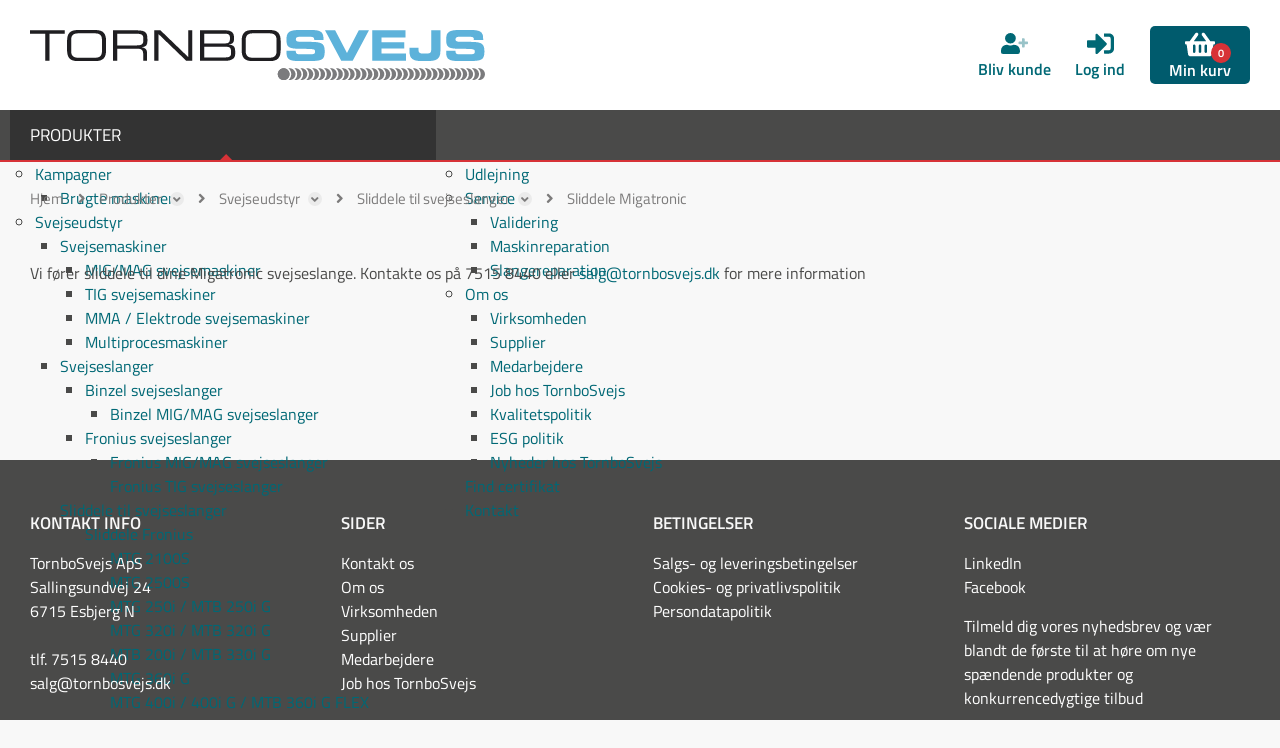

--- FILE ---
content_type: text/html; charset=utf-8
request_url: https://tornbosvejs.dk/sliddele-til-migatronic-svejseslanger/
body_size: 36784
content:
<!Doctype HTML>
<html lang="da">
<head><title>
	Migatronic sliddele | Sliddele til svejseslanger hos TornboSvejs
</title>
    <style type="text/css">
body
{
	margin: 0px;
	padding: 0px;
}
</style>
<meta name="SKYPE_TOOLBAR" content="SKYPE_TOOLBAR_PARSER_COMPATIBLE" /><meta name="viewport" content="width=device-width, initial-scale=1.0, user-scalable=no" /><link rel="preload" href="/files/smb/fonts/fontawsome/fontawesome-webfont.woff2?v=4.7.0" as="font" type="font/woff2" crossorigin="" /><link rel="canonical" href="https://tornbosvejs.dk/sliddele-til-migatronic-svejseslanger/" /><link rel="alternate" href="https://tornbosvejs.dk/sliddele-til-migatronic-svejseslanger/" hreflang="da-dk" />

<!-- Meta Pixel Code -->
<script>
!function(f,b,e,v,n,t,s)
{if(f.fbq)return;n=f.fbq=function(){n.callMethod?
n.callMethod.apply(n,arguments):n.queue.push(arguments)};
if(!f._fbq)f._fbq=n;n.push=n;n.loaded=!0;n.version='2.0';
n.queue=[];t=b.createElement(e);t.async=!0;
t.src=v;s=b.getElementsByTagName(e)[0];
s.parentNode.insertBefore(t,s)}(window, document,'script',
'https://connect.facebook.net/en_US/fbevents.js');
fbq('init', '2007190386797810');
fbq('track', 'PageView');
</script>
<noscript><img height="1" width="1" style="display:none"
src="https://www.facebook.com/tr?id=2007190386797810&ev=PageView&noscript=1"
/></noscript>
<!-- End Meta Pixel Code -->
    <link rel="canonical" href="https://tornbosvejs.dk/sliddele-til-migatronic-svejseslanger/" />

<meta name="Generator" content="SEEEMS.CMS" />
<!--    CMS based on SEEEMS.FRAMEWORK    -->
<!--     Make many CMS! Make any CMS!    -->
<!--        http://www.seeems.com        -->


<meta charset="utf-8" /><meta http-equiv="content-language" content="da" /><meta name="language" content="da" /><meta name="description" content="Migatronic sliddele til svejseslanger: dyser, kontaktspidser, gasfordelere og koblinger. Find de rigtige reservedele hos TornboSvejs." /><meta property="og:title" content="Svejseprodukter | Overblik over udstyr hos TornboSvejs"/><meta property="og:description" content="Vi fører sliddele til dine Migatronic svejseslange. Kontakte os på 7515 8440 eller salg@tornbosvejs.dk for mere information"/><meta property="og:image" content="https://tornbosvejs.dk/files/data/img/categories/010.030.030.png?can=eLtW_-_N5UGzzZwMzYAhz6ZsaQ8C_AhX9RHtBiCxdXQ0NzZwMDI2djI0cLNC5R_QXdAqwRXFqUY6ukn5aZk1qsn5JYkqifmZuun5xYkpqeX5QJFDMwNNAzMIbggrx0SIooKSrFTBAQQYJZjKxYAwByz32w"/><meta property="og:image:type" content="image/jpeg"/><link rel="shortcut icon" href="/files/tornbosvejs/layout/favicon.png?can=eLtW_-_N5UGzzZwNAMHPggChicBeDQTwKGYh7QWgsXJyMncyMzF0MXV0sDA6KyB6p5WGOztCjHVkk_-_LTMntVi_-_BJiCk_-_KLy1KzivVzEivzS0v00xLLMpPz8_-_QK8tIhMV9SVIoZ8RBBglmJrNgBAENTep8=" />
<!-- The initial config of Consent Mode -->
<script type='text/javascript'>

window.dataLayer = window.dataLayer || [];

function gtag()
{
   dataLayer.push(arguments);
}

gtag('consent', 'default', {
'ad_storage': 'denied',
'ad_user_data': 'denied',
'ad_personalization': 'denied',
'analytics_storage': 'denied',
'wait_for_update': 500
});

</script><script id="CookieConsent" src="https://policy.app.cookieinformation.com/uc.js" data-culture="da" type="text/javascript" data-gcm-version="2.0"></script>
<!-- Google Tag Manager -->
<script>(function(w,d,s,l,i){w[l]=w[l]||[];w[l].push({'gtm.start':
new Date().getTime(),event:'gtm.js'});var f=d.getElementsByTagName(s)[0],
j=d.createElement(s),dl=l!='dataLayer'?'&l='+l:'';j.async=true;j.src=
'https://www.googletagmanager.com/gtm.js?id='+i+dl;f.parentNode.insertBefore(j,f);
})(window,document,'script','dataLayer','GTM-TVRCLVN');</script>
<!-- End Google Tag Manager -->

<script>
function googleTrackAddToCart(id, name, qty, price) {
  dataLayer.push({ ecommerce: null });
  dataLayer.push({
  'event': 'add_to_cart',
  'ecommerce':{                          // 'add' actionFieldObject measures.
      'items': [{                        //  adding a product to a shopping cart.
        'item_name': name,
        'item_id': id,
        'quantity': qty,
        'price': price
               }]
              }
               });
};

function googleTrackRemoveFromCart(id, name, qty) {
  dataLayer.push({ ecommerce: null });
  dataLayer.push({
  'event': 'remove_from_cart',
  'ecommerce':{                          // 'add' actionFieldObject measures.
      'items': [{                        //  adding a product to a shopping cart.
        'item_name': name,
        'item_id': id,
        'quantity': qty
               }]
              }
               });
};
</script>

                    <script>
                    function trackAddToCart(id, name, qty, price) 
                    {
                          if (price === undefined) 
                          {
                            price = 0;
                          } 
                          if (typeof googleTrackAddToCart === 'function') 
                          {     
                            googleTrackAddToCart(id, name, qty, price)
                          }
                        // This is to be done from Google Tag Manager to check cookie consent
                        //if (typeof facebookTrackAddToCart === 'function') 
                        //  {     
                        //    facebookTrackAddToCart(id, name, qty)
                        //  }

                    };

                    function trackRemoveFromCart(id, name, qty) 
                    {
                        if (typeof googleTrackRemoveFromCart === 'function') 
                          {     
                            googleTrackRemoveFromCart(id, name, qty)
                          }
                        // This is to be done from Google Tag Manager to check cookie consent
                        //if (typeof facebookTrackRemoveFromCart === 'function') 
                        //  {     
                        //    facebookTrackRemoveFromCart(id, name, qty)
                        // }                          
                    };
                    </script>
<script src="/script.axd?id=11926&amp;rn=639033103318967649" type="text/javascript" defer="defer">

</script><script src="/WebResource.axd?d=fcY-tJhtX-yUPy-iMzwRE8p6tDjj3NhEPU7InuQhNz3LY3gYhkfuA7nxojy6zB1zBkCyxqQZV3U53H57doVENoMCfgP1yJSobYaOXeyLgceBCvAVnzz0LEqO3MzF_zZeOgp5VO_neVMfq4UQWzK4pRm-_oxAKF3Cc1pG19fUVAY1&amp;t=639039891826257325&amp;_seeems_minify=js" type="text/javascript" defer="defer">

</script><script src="/js/BB007F1A50A7B060D7FC32E82B0604ED/EEE.axd" type="text/javascript" defer="defer">

</script><link href="/style.axd?id=11926&amp;rn=639033095459586867" rel="stylesheet" type="text/css" /><style type="text/css">@media (min-width:1px) and  (max-width:479.999px) {
          .eee-header-logo, #responsive-menu-logo {
            max-width: calc(100% - 90px);
          }
          .eee-header-logo img, #responsive-menu-logo img {
            width: 140px;
          }
        
  	.eee-grid-12368 {
  		margin-left: -5px;
  	}
  	.eee-grid-12368 > div {
  		padding-left: 5px;
  	}
  
.eee-mini-auto{width:auto;}
  	.eee-grid-12246 {
  		margin-left: -50px;
  	}
  	.eee-grid-12246 > div {
  		padding-left: 50px;
  	}
  
.eee-mini-100_pc{ width:100%; }
    #eee-form-13413 {
      width: auto;
    }
  
        #eee-form-13413 .eee-form-field__label:not(.eee-form-field__label--checkbox):not(.eee-form-field__label--toggle):not(.eee-form-field__label--radio),
    #eee-form-13413 .eee-form-field__input-wrapper {
      width: auto;
    }
        #eee-form-13413 .eee-form-field--label-left-mini .eee-form-field__label:not(.eee-form-field__label--checkbox):not(.eee-form-field__label--toggle):not(.eee-form-field__label--radio) {
      float: left;
      width: 29%;
    	padding-top: 4px;
    	padding-bottom: 4px;
    }
    #eee-form-13413 .eee-form-field--label-left-mini .eee-form-field__input-wrapper {
      float: right;
      width: calc(100% - 29% - 15px);
    }
    #eee-form-13413 .eee-form-field--label-left-mini .eee-form-field__input-wrapper--options-list,
    #eee-form-13413 .eee-form-field--label-left-mini .eee-form-field__input-wrapper--option {
    	padding-top: 4px;
    	padding-bottom: 4px;
    }
  
  	.eee-grid-12347 {
  		margin-top: -50px;
  	}
  	.eee-grid-12347 > div {
  		padding-top: 50px;
  	}
  
    #eee-button-button-14544 {
      min-width:100%;max-width:100%;
    }
  
    #eee-form-14540 {
      width: auto;
    }
  
        #eee-form-14540 .eee-form-field__label:not(.eee-form-field__label--checkbox):not(.eee-form-field__label--toggle):not(.eee-form-field__label--radio),
    #eee-form-14540 .eee-form-field__input-wrapper {
      width: auto;
    }
        #eee-form-14540 .eee-form-field--label-left-mini .eee-form-field__label:not(.eee-form-field__label--checkbox):not(.eee-form-field__label--toggle):not(.eee-form-field__label--radio) {
      float: left;
      width: 29%;
    	padding-top: 4px;
    	padding-bottom: 4px;
    }
    #eee-form-14540 .eee-form-field--label-left-mini .eee-form-field__input-wrapper {
      float: right;
      width: calc(100% - 29% - 15px);
    }
    #eee-form-14540 .eee-form-field--label-left-mini .eee-form-field__input-wrapper--options-list,
    #eee-form-14540 .eee-form-field--label-left-mini .eee-form-field__input-wrapper--option {
    	padding-top: 4px;
    	padding-bottom: 4px;
    }
  
    #eee-button-button-15321 {
      min-width:100%;max-width:100%;
    }
  
.eee-mini-expand{-ms-flex:1;-webkit-flex:1;flex:1;min-width:0;}
    #eee-form-15315 {
      width: auto;
    }
  
        #eee-form-15315 .eee-form-field__label:not(.eee-form-field__label--checkbox):not(.eee-form-field__label--toggle):not(.eee-form-field__label--radio),
    #eee-form-15315 .eee-form-field__input-wrapper {
      width: auto;
    }
        #eee-form-15315 .eee-form-field--label-left-mini .eee-form-field__label:not(.eee-form-field__label--checkbox):not(.eee-form-field__label--toggle):not(.eee-form-field__label--radio) {
      float: left;
      width: 29%;
    	padding-top: 4px;
    	padding-bottom: 4px;
    }
    #eee-form-15315 .eee-form-field--label-left-mini .eee-form-field__input-wrapper {
      float: right;
      width: calc(100% - 29% - 15px);
    }
    #eee-form-15315 .eee-form-field--label-left-mini .eee-form-field__input-wrapper--options-list,
    #eee-form-15315 .eee-form-field--label-left-mini .eee-form-field__input-wrapper--option {
    	padding-top: 4px;
    	padding-bottom: 4px;
    }
  
  	.eee-grid-15459 {
  		margin-left: -10px;
  	}
  	.eee-grid-15459 > div {
  		padding-left: 10px;
  	}
  
  	.eee-grid-15459 {
  		margin-top: -10px;
  	}
  	.eee-grid-15459 > div {
  		padding-top: 10px;
  	}
  
  	.eee-grid-15418 {
  		margin-left: -10px;
  	}
  	.eee-grid-15418 > div {
  		padding-left: 10px;
  	}
  
  	.eee-grid-15418 {
  		margin-top: -10px;
  	}
  	.eee-grid-15418 > div {
  		padding-top: 10px;
  	}
  
    #eee-button-button-15453 {
      min-width:230px;max-width:100%;
    }
  
    #eee-form-15399 {
      width: auto;
    }
  
        #eee-form-15399 .eee-form-field__label:not(.eee-form-field__label--checkbox):not(.eee-form-field__label--toggle):not(.eee-form-field__label--radio),
    #eee-form-15399 .eee-form-field__input-wrapper {
      width: auto;
    }
        #eee-form-15399 .eee-form-field--label-left-mini .eee-form-field__label:not(.eee-form-field__label--checkbox):not(.eee-form-field__label--toggle):not(.eee-form-field__label--radio) {
      float: left;
      width: 29%;
    	padding-top: 4px;
    	padding-bottom: 4px;
    }
    #eee-form-15399 .eee-form-field--label-left-mini .eee-form-field__input-wrapper {
      float: right;
      width: calc(100% - 29% - 15px);
    }
    #eee-form-15399 .eee-form-field--label-left-mini .eee-form-field__input-wrapper--options-list,
    #eee-form-15399 .eee-form-field--label-left-mini .eee-form-field__input-wrapper--option {
    	padding-top: 4px;
    	padding-bottom: 4px;
    }
  
    #eee-button-button-15456 {
      min-width:100%;max-width:100%;
    }
  
    #eee-form-15421 {
      width: auto;
    }
  
        #eee-form-15421 .eee-form-field__label:not(.eee-form-field__label--checkbox):not(.eee-form-field__label--toggle):not(.eee-form-field__label--radio),
    #eee-form-15421 .eee-form-field__input-wrapper {
      width: auto;
    }
        #eee-form-15421 .eee-form-field--label-left-mini .eee-form-field__label:not(.eee-form-field__label--checkbox):not(.eee-form-field__label--toggle):not(.eee-form-field__label--radio) {
      float: left;
      width: 29%;
    	padding-top: 4px;
    	padding-bottom: 4px;
    }
    #eee-form-15421 .eee-form-field--label-left-mini .eee-form-field__input-wrapper {
      float: right;
      width: calc(100% - 29% - 15px);
    }
    #eee-form-15421 .eee-form-field--label-left-mini .eee-form-field__input-wrapper--options-list,
    #eee-form-15421 .eee-form-field--label-left-mini .eee-form-field__input-wrapper--option {
    	padding-top: 4px;
    	padding-bottom: 4px;
    }
  
}
@media (min-width:480px) and  (max-width:767.999px) {
          .eee-header-logo, #responsive-menu-logo {
            max-width: calc(100% - 90px);
          }
          .eee-header-logo img, #responsive-menu-logo img {
            width: 160px;
          }
        
  	.eee-grid-12368 {
  		margin-left: -5px;
  	}
  	.eee-grid-12368 > div {
  		padding-left: 5px;
  	}
  
.eee-small-auto{width:auto;}
  	.eee-grid-12246 {
  		margin-left: -50px;
  	}
  	.eee-grid-12246 > div {
  		padding-left: 50px;
  	}
  
    #eee-form-13413 {
      width: auto;
    }
  
        #eee-form-13413 .eee-form-field__label:not(.eee-form-field__label--checkbox):not(.eee-form-field__label--toggle):not(.eee-form-field__label--radio),
    #eee-form-13413 .eee-form-field__input-wrapper {
      width: auto;
    }
        #eee-form-13413 .eee-form-field--label-left-small .eee-form-field__label:not(.eee-form-field__label--checkbox):not(.eee-form-field__label--toggle):not(.eee-form-field__label--radio) {
      float: left;
      width: 28%;
    	padding-top: 4px;
    	padding-bottom: 4px;
    }
    #eee-form-13413 .eee-form-field--label-left-small .eee-form-field__input-wrapper {
      float: right;
      width: calc(100% - 28% - 15px);
    }
    #eee-form-13413 .eee-form-field--label-left-small .eee-form-field__input-wrapper--options-list,
    #eee-form-13413 .eee-form-field--label-left-small .eee-form-field__input-wrapper--option {
    	padding-top: 4px;
    	padding-bottom: 4px;
    }
  
  	.eee-grid-12347 {
  		margin-top: -50px;
  	}
  	.eee-grid-12347 > div {
  		padding-top: 50px;
  	}
  
.eee-small-100_pc{ width:100%; }
    #eee-button-button-14544 {
      min-width:100%;max-width:100%;
    }
  
    #eee-form-14540 {
      width: auto;
    }
  
        #eee-form-14540 .eee-form-field__label:not(.eee-form-field__label--checkbox):not(.eee-form-field__label--toggle):not(.eee-form-field__label--radio),
    #eee-form-14540 .eee-form-field__input-wrapper {
      width: auto;
    }
        #eee-form-14540 .eee-form-field--label-left-small .eee-form-field__label:not(.eee-form-field__label--checkbox):not(.eee-form-field__label--toggle):not(.eee-form-field__label--radio) {
      float: left;
      width: 28%;
    	padding-top: 4px;
    	padding-bottom: 4px;
    }
    #eee-form-14540 .eee-form-field--label-left-small .eee-form-field__input-wrapper {
      float: right;
      width: calc(100% - 28% - 15px);
    }
    #eee-form-14540 .eee-form-field--label-left-small .eee-form-field__input-wrapper--options-list,
    #eee-form-14540 .eee-form-field--label-left-small .eee-form-field__input-wrapper--option {
    	padding-top: 4px;
    	padding-bottom: 4px;
    }
  
    #eee-button-button-15321 {
      min-width:100%;max-width:100%;
    }
  
.eee-small-expand{-ms-flex:1;-webkit-flex:1;flex:1;min-width:0;}
    #eee-form-15315 {
      width: auto;
    }
  
        #eee-form-15315 .eee-form-field__label:not(.eee-form-field__label--checkbox):not(.eee-form-field__label--toggle):not(.eee-form-field__label--radio),
    #eee-form-15315 .eee-form-field__input-wrapper {
      width: auto;
    }
        #eee-form-15315 .eee-form-field--label-left-small .eee-form-field__label:not(.eee-form-field__label--checkbox):not(.eee-form-field__label--toggle):not(.eee-form-field__label--radio) {
      float: left;
      width: 28%;
    	padding-top: 4px;
    	padding-bottom: 4px;
    }
    #eee-form-15315 .eee-form-field--label-left-small .eee-form-field__input-wrapper {
      float: right;
      width: calc(100% - 28% - 15px);
    }
    #eee-form-15315 .eee-form-field--label-left-small .eee-form-field__input-wrapper--options-list,
    #eee-form-15315 .eee-form-field--label-left-small .eee-form-field__input-wrapper--option {
    	padding-top: 4px;
    	padding-bottom: 4px;
    }
  
  	.eee-grid-15459 {
  		margin-left: -10px;
  	}
  	.eee-grid-15459 > div {
  		padding-left: 10px;
  	}
  
  	.eee-grid-15459 {
  		margin-top: -10px;
  	}
  	.eee-grid-15459 > div {
  		padding-top: 10px;
  	}
  
  	.eee-grid-15418 {
  		margin-left: -10px;
  	}
  	.eee-grid-15418 > div {
  		padding-left: 10px;
  	}
  
  	.eee-grid-15418 {
  		margin-top: -10px;
  	}
  	.eee-grid-15418 > div {
  		padding-top: 10px;
  	}
  
    #eee-button-button-15453 {
      min-width:230px;max-width:100%;
    }
  
    #eee-form-15399 {
      width: auto;
    }
  
        #eee-form-15399 .eee-form-field__label:not(.eee-form-field__label--checkbox):not(.eee-form-field__label--toggle):not(.eee-form-field__label--radio),
    #eee-form-15399 .eee-form-field__input-wrapper {
      width: auto;
    }
        #eee-form-15399 .eee-form-field--label-left-small .eee-form-field__label:not(.eee-form-field__label--checkbox):not(.eee-form-field__label--toggle):not(.eee-form-field__label--radio) {
      float: left;
      width: 28%;
    	padding-top: 4px;
    	padding-bottom: 4px;
    }
    #eee-form-15399 .eee-form-field--label-left-small .eee-form-field__input-wrapper {
      float: right;
      width: calc(100% - 28% - 15px);
    }
    #eee-form-15399 .eee-form-field--label-left-small .eee-form-field__input-wrapper--options-list,
    #eee-form-15399 .eee-form-field--label-left-small .eee-form-field__input-wrapper--option {
    	padding-top: 4px;
    	padding-bottom: 4px;
    }
  
    #eee-button-button-15456 {
      min-width:100%;max-width:100%;
    }
  
    #eee-form-15421 {
      width: auto;
    }
  
        #eee-form-15421 .eee-form-field__label:not(.eee-form-field__label--checkbox):not(.eee-form-field__label--toggle):not(.eee-form-field__label--radio),
    #eee-form-15421 .eee-form-field__input-wrapper {
      width: auto;
    }
        #eee-form-15421 .eee-form-field--label-left-small .eee-form-field__label:not(.eee-form-field__label--checkbox):not(.eee-form-field__label--toggle):not(.eee-form-field__label--radio) {
      float: left;
      width: 28%;
    	padding-top: 4px;
    	padding-bottom: 4px;
    }
    #eee-form-15421 .eee-form-field--label-left-small .eee-form-field__input-wrapper {
      float: right;
      width: calc(100% - 28% - 15px);
    }
    #eee-form-15421 .eee-form-field--label-left-small .eee-form-field__input-wrapper--options-list,
    #eee-form-15421 .eee-form-field--label-left-small .eee-form-field__input-wrapper--option {
    	padding-top: 4px;
    	padding-bottom: 4px;
    }
  
}
@media (min-width:768px) and  (max-width:979.999px) {
          .eee-header-logo, #responsive-menu-logo {
            max-width: calc(100% - 90px);
          }
          .eee-header-logo img, #responsive-menu-logo img {
            width: 160px;
          }
        
  	.eee-grid-12368 {
  		margin-left: -5px;
  	}
  	.eee-grid-12368 > div {
  		padding-left: 5px;
  	}
  
.eee-medium-auto{width:auto;}
    #eee-form-13413 {
      width: auto;
    }
  
        #eee-form-13413 .eee-form-field__label:not(.eee-form-field__label--checkbox):not(.eee-form-field__label--toggle):not(.eee-form-field__label--radio),
    #eee-form-13413 .eee-form-field__input-wrapper {
      width: auto;
    }
        #eee-form-13413 .eee-form-field--label-left-medium .eee-form-field__label:not(.eee-form-field__label--checkbox):not(.eee-form-field__label--toggle):not(.eee-form-field__label--radio) {
      float: left;
      width: 27%;
    	padding-top: 4px;
    	padding-bottom: 4px;
    }
    #eee-form-13413 .eee-form-field--label-left-medium .eee-form-field__input-wrapper {
      float: right;
      width: calc(100% - 27% - 15px);
    }
    #eee-form-13413 .eee-form-field--label-left-medium .eee-form-field__input-wrapper--options-list,
    #eee-form-13413 .eee-form-field--label-left-medium .eee-form-field__input-wrapper--option {
    	padding-top: 4px;
    	padding-bottom: 4px;
    }
  
  	.eee-grid-12347 {
  		margin-top: -50px;
  	}
  	.eee-grid-12347 > div {
  		padding-top: 50px;
  	}
  
    #eee-button-button-14544 {
      min-width:100%;max-width:100%;
    }
  
    #eee-form-14540 {
      width: auto;
    }
  
        #eee-form-14540 .eee-form-field__label:not(.eee-form-field__label--checkbox):not(.eee-form-field__label--toggle):not(.eee-form-field__label--radio),
    #eee-form-14540 .eee-form-field__input-wrapper {
      width: auto;
    }
        #eee-form-14540 .eee-form-field--label-left-medium .eee-form-field__label:not(.eee-form-field__label--checkbox):not(.eee-form-field__label--toggle):not(.eee-form-field__label--radio) {
      float: left;
      width: 27%;
    	padding-top: 4px;
    	padding-bottom: 4px;
    }
    #eee-form-14540 .eee-form-field--label-left-medium .eee-form-field__input-wrapper {
      float: right;
      width: calc(100% - 27% - 15px);
    }
    #eee-form-14540 .eee-form-field--label-left-medium .eee-form-field__input-wrapper--options-list,
    #eee-form-14540 .eee-form-field--label-left-medium .eee-form-field__input-wrapper--option {
    	padding-top: 4px;
    	padding-bottom: 4px;
    }
  
    #eee-button-button-15321 {
      min-width:100%;max-width:100%;
    }
  
.eee-medium-expand{-ms-flex:1;-webkit-flex:1;flex:1;min-width:0;}
    #eee-form-15315 {
      width: auto;
    }
  
        #eee-form-15315 .eee-form-field__label:not(.eee-form-field__label--checkbox):not(.eee-form-field__label--toggle):not(.eee-form-field__label--radio),
    #eee-form-15315 .eee-form-field__input-wrapper {
      width: auto;
    }
        #eee-form-15315 .eee-form-field--label-left-medium .eee-form-field__label:not(.eee-form-field__label--checkbox):not(.eee-form-field__label--toggle):not(.eee-form-field__label--radio) {
      float: left;
      width: 27%;
    	padding-top: 4px;
    	padding-bottom: 4px;
    }
    #eee-form-15315 .eee-form-field--label-left-medium .eee-form-field__input-wrapper {
      float: right;
      width: calc(100% - 27% - 15px);
    }
    #eee-form-15315 .eee-form-field--label-left-medium .eee-form-field__input-wrapper--options-list,
    #eee-form-15315 .eee-form-field--label-left-medium .eee-form-field__input-wrapper--option {
    	padding-top: 4px;
    	padding-bottom: 4px;
    }
  
  	.eee-grid-15459 {
  		margin-left: -10px;
  	}
  	.eee-grid-15459 > div {
  		padding-left: 10px;
  	}
  
  	.eee-grid-15459 {
  		margin-top: -10px;
  	}
  	.eee-grid-15459 > div {
  		padding-top: 10px;
  	}
  
  	.eee-grid-15418 {
  		margin-left: -10px;
  	}
  	.eee-grid-15418 > div {
  		padding-left: 10px;
  	}
  
  	.eee-grid-15418 {
  		margin-top: -10px;
  	}
  	.eee-grid-15418 > div {
  		padding-top: 10px;
  	}
  
    #eee-button-button-15453 {
      min-width:230px;max-width:100%;
    }
  
    #eee-form-15399 {
      width: auto;
    }
  
        #eee-form-15399 .eee-form-field__label:not(.eee-form-field__label--checkbox):not(.eee-form-field__label--toggle):not(.eee-form-field__label--radio),
    #eee-form-15399 .eee-form-field__input-wrapper {
      width: auto;
    }
        #eee-form-15399 .eee-form-field--label-left-medium .eee-form-field__label:not(.eee-form-field__label--checkbox):not(.eee-form-field__label--toggle):not(.eee-form-field__label--radio) {
      float: left;
      width: 27%;
    	padding-top: 4px;
    	padding-bottom: 4px;
    }
    #eee-form-15399 .eee-form-field--label-left-medium .eee-form-field__input-wrapper {
      float: right;
      width: calc(100% - 27% - 15px);
    }
    #eee-form-15399 .eee-form-field--label-left-medium .eee-form-field__input-wrapper--options-list,
    #eee-form-15399 .eee-form-field--label-left-medium .eee-form-field__input-wrapper--option {
    	padding-top: 4px;
    	padding-bottom: 4px;
    }
  
    #eee-button-button-15456 {
      min-width:100%;max-width:100%;
    }
  
    #eee-form-15421 {
      width: auto;
    }
  
        #eee-form-15421 .eee-form-field__label:not(.eee-form-field__label--checkbox):not(.eee-form-field__label--toggle):not(.eee-form-field__label--radio),
    #eee-form-15421 .eee-form-field__input-wrapper {
      width: auto;
    }
        #eee-form-15421 .eee-form-field--label-left-medium .eee-form-field__label:not(.eee-form-field__label--checkbox):not(.eee-form-field__label--toggle):not(.eee-form-field__label--radio) {
      float: left;
      width: 27%;
    	padding-top: 4px;
    	padding-bottom: 4px;
    }
    #eee-form-15421 .eee-form-field--label-left-medium .eee-form-field__input-wrapper {
      float: right;
      width: calc(100% - 27% - 15px);
    }
    #eee-form-15421 .eee-form-field--label-left-medium .eee-form-field__input-wrapper--options-list,
    #eee-form-15421 .eee-form-field--label-left-medium .eee-form-field__input-wrapper--option {
    	padding-top: 4px;
    	padding-bottom: 4px;
    }
  
}
@media (min-width:980px) {
          .eee-header-logo, #responsive-menu-logo {
            max-width: none;
          }
          .eee-header-logo img, #responsive-menu-logo img {
            width: 455px;
          }
        
  	.eee-grid-12368 {
  		margin-left: -5px;
  	}
  	.eee-grid-12368 > div {
  		padding-left: 5px;
  	}
  
.eee-large-auto{width:auto;}
    #eee-form-13413 {
      width: auto;
    }
  
        #eee-form-13413 .eee-form-field__label:not(.eee-form-field__label--checkbox):not(.eee-form-field__label--toggle):not(.eee-form-field__label--radio),
    #eee-form-13413 .eee-form-field__input-wrapper {
      width: auto;
    }
        #eee-form-13413 .eee-form-field--label-left-large .eee-form-field__label:not(.eee-form-field__label--checkbox):not(.eee-form-field__label--toggle):not(.eee-form-field__label--radio) {
      float: left;
      width: 26%;
    	padding-top: 4px;
    	padding-bottom: 4px;
    }
    #eee-form-13413 .eee-form-field--label-left-large .eee-form-field__input-wrapper {
      float: right;
      width: calc(100% - 26% - 15px);
    }
    #eee-form-13413 .eee-form-field--label-left-large .eee-form-field__input-wrapper--options-list,
    #eee-form-13413 .eee-form-field--label-left-large .eee-form-field__input-wrapper--option {
    	padding-top: 4px;
    	padding-bottom: 4px;
    }
  
  	.eee-grid-12347 {
  		margin-top: -50px;
  	}
  	.eee-grid-12347 > div {
  		padding-top: 50px;
  	}
  
    #eee-button-button-14544 {
      min-width:100%;max-width:100%;
    }
  
    #eee-form-14540 {
      width: auto;
    }
  
        #eee-form-14540 .eee-form-field__label:not(.eee-form-field__label--checkbox):not(.eee-form-field__label--toggle):not(.eee-form-field__label--radio),
    #eee-form-14540 .eee-form-field__input-wrapper {
      width: auto;
    }
        #eee-form-14540 .eee-form-field--label-left-large .eee-form-field__label:not(.eee-form-field__label--checkbox):not(.eee-form-field__label--toggle):not(.eee-form-field__label--radio) {
      float: left;
      width: 26%;
    	padding-top: 4px;
    	padding-bottom: 4px;
    }
    #eee-form-14540 .eee-form-field--label-left-large .eee-form-field__input-wrapper {
      float: right;
      width: calc(100% - 26% - 15px);
    }
    #eee-form-14540 .eee-form-field--label-left-large .eee-form-field__input-wrapper--options-list,
    #eee-form-14540 .eee-form-field--label-left-large .eee-form-field__input-wrapper--option {
    	padding-top: 4px;
    	padding-bottom: 4px;
    }
  
    #eee-button-button-15321 {
      min-width:100%;max-width:100%;
    }
  
.eee-large-expand{-ms-flex:1;-webkit-flex:1;flex:1;min-width:0;}
    #eee-form-15315 {
      width: auto;
    }
  
        #eee-form-15315 .eee-form-field__label:not(.eee-form-field__label--checkbox):not(.eee-form-field__label--toggle):not(.eee-form-field__label--radio),
    #eee-form-15315 .eee-form-field__input-wrapper {
      width: auto;
    }
        #eee-form-15315 .eee-form-field--label-left-large .eee-form-field__label:not(.eee-form-field__label--checkbox):not(.eee-form-field__label--toggle):not(.eee-form-field__label--radio) {
      float: left;
      width: 26%;
    	padding-top: 4px;
    	padding-bottom: 4px;
    }
    #eee-form-15315 .eee-form-field--label-left-large .eee-form-field__input-wrapper {
      float: right;
      width: calc(100% - 26% - 15px);
    }
    #eee-form-15315 .eee-form-field--label-left-large .eee-form-field__input-wrapper--options-list,
    #eee-form-15315 .eee-form-field--label-left-large .eee-form-field__input-wrapper--option {
    	padding-top: 4px;
    	padding-bottom: 4px;
    }
  
  	.eee-grid-15459 {
  		margin-left: -10px;
  	}
  	.eee-grid-15459 > div {
  		padding-left: 10px;
  	}
  
  	.eee-grid-15459 {
  		margin-top: -10px;
  	}
  	.eee-grid-15459 > div {
  		padding-top: 10px;
  	}
  
  	.eee-grid-15418 {
  		margin-left: -10px;
  	}
  	.eee-grid-15418 > div {
  		padding-left: 10px;
  	}
  
  	.eee-grid-15418 {
  		margin-top: -10px;
  	}
  	.eee-grid-15418 > div {
  		padding-top: 10px;
  	}
  
    #eee-button-button-15453 {
      min-width:230px;max-width:100%;
    }
  
    #eee-form-15399 {
      width: auto;
    }
  
        #eee-form-15399 .eee-form-field__label:not(.eee-form-field__label--checkbox):not(.eee-form-field__label--toggle):not(.eee-form-field__label--radio),
    #eee-form-15399 .eee-form-field__input-wrapper {
      width: auto;
    }
        #eee-form-15399 .eee-form-field--label-left-large .eee-form-field__label:not(.eee-form-field__label--checkbox):not(.eee-form-field__label--toggle):not(.eee-form-field__label--radio) {
      float: left;
      width: 26%;
    	padding-top: 4px;
    	padding-bottom: 4px;
    }
    #eee-form-15399 .eee-form-field--label-left-large .eee-form-field__input-wrapper {
      float: right;
      width: calc(100% - 26% - 15px);
    }
    #eee-form-15399 .eee-form-field--label-left-large .eee-form-field__input-wrapper--options-list,
    #eee-form-15399 .eee-form-field--label-left-large .eee-form-field__input-wrapper--option {
    	padding-top: 4px;
    	padding-bottom: 4px;
    }
  
    #eee-button-button-15456 {
      min-width:100%;max-width:100%;
    }
  
    #eee-form-15421 {
      width: auto;
    }
  
        #eee-form-15421 .eee-form-field__label:not(.eee-form-field__label--checkbox):not(.eee-form-field__label--toggle):not(.eee-form-field__label--radio),
    #eee-form-15421 .eee-form-field__input-wrapper {
      width: auto;
    }
        #eee-form-15421 .eee-form-field--label-left-large .eee-form-field__label:not(.eee-form-field__label--checkbox):not(.eee-form-field__label--toggle):not(.eee-form-field__label--radio) {
      float: left;
      width: 26%;
    	padding-top: 4px;
    	padding-bottom: 4px;
    }
    #eee-form-15421 .eee-form-field--label-left-large .eee-form-field__input-wrapper {
      float: right;
      width: calc(100% - 26% - 15px);
    }
    #eee-form-15421 .eee-form-field--label-left-large .eee-form-field__input-wrapper--options-list,
    #eee-form-15421 .eee-form-field--label-left-large .eee-form-field__input-wrapper--option {
    	padding-top: 4px;
    	padding-bottom: 4px;
    }
  
}
@media (max-width: 999px) {
  .eee-middle-sidebar-wrapper
  {
    display: none;
  }
  
  .eee-middle.eee-grid-margin
  {
    margin-top: 0;
  }
}
@media (min-width: 999px) {
  .eee-middle {
    width: calc(100%);
  }
    }
    .eee-product-filters-wrapper
    {
      display: none;
    }
        @media only screen and (min-width: 1px) and (max-width: 479px)    {
      #eee-space-12266
      {
                  height: 15px;
              }
    }
      @media only screen and (min-width: 480px) and (max-width: 767px)    {
      #eee-space-12266
      {
                  height: 15px;
              }
    }
      @media only screen and (min-width: 768px) and (max-width: 979px)    {
      #eee-space-12266
      {
                  height: 35px;
              }
    }
      @media only screen and (min-width: 980px)    {
      #eee-space-12266
      {
                  height: 35px;
              }
    }
  
      @media only screen and (min-width: 1px) and (max-width: 479px)    {
      #eee-space-12267
      {
                  height: 15px;
              }
    }
      @media only screen and (min-width: 480px) and (max-width: 767px)    {
      #eee-space-12267
      {
                  height: 15px;
              }
    }
      @media only screen and (min-width: 768px) and (max-width: 979px)    {
      #eee-space-12267
      {
                  height: 35px;
              }
    }
      @media only screen and (min-width: 980px)    {
      #eee-space-12267
      {
                  height: 35px;
              }
    }
  
      @media only screen and (min-width: 1px) and (max-width: 479px)    {
      #eee-space-12352
      {
                  height: 15px;
              }
    }
      @media only screen and (min-width: 480px) and (max-width: 767px)    {
      #eee-space-12352
      {
                  height: 15px;
              }
    }
      @media only screen and (min-width: 768px) and (max-width: 979px)    {
      #eee-space-12352
      {
                  height: 35px;
              }
    }
      @media only screen and (min-width: 980px)    {
      #eee-space-12352
      {
                  height: 35px;
              }
    }
  
      @media only screen and (min-width: 1px) and (max-width: 479px)    {
      #eee-space-14535
      {
                  margin: -1px 0;
              }
    }
      @media only screen and (min-width: 480px) and (max-width: 767px)    {
      #eee-space-14535
      {
                  margin: -1px 0;
              }
    }
      @media only screen and (min-width: 768px) and (max-width: 979px)    {
      #eee-space-14535
      {
                  margin: -1px 0;
              }
    }
      @media only screen and (min-width: 980px)    {
      #eee-space-14535
      {
                  margin: -1px 0;
              }
    }
  
      @media only screen and (min-width: 1px) and (max-width: 479px)    {
      #eee-space-15335
      {
                  height: 0px;
              }
    }
      @media only screen and (min-width: 480px) and (max-width: 767px)    {
      #eee-space-15335
      {
                  height: 0px;
              }
    }
      @media only screen and (min-width: 768px) and (max-width: 979px)    {
      #eee-space-15335
      {
                  height: 0px;
              }
    }
      @media only screen and (min-width: 980px)    {
      #eee-space-15335
      {
                  height: 0px;
              }
    }
  
      @media only screen and (min-width: 1px) and (max-width: 479px)    {
      #eee-space-15339
      {
                  margin: -5px 0;
              }
    }
      @media only screen and (min-width: 480px) and (max-width: 767px)    {
      #eee-space-15339
      {
                  margin: -5px 0;
              }
    }
      @media only screen and (min-width: 768px) and (max-width: 979px)    {
      #eee-space-15339
      {
                  margin: -5px 0;
              }
    }
      @media only screen and (min-width: 980px)    {
      #eee-space-15339
      {
                  margin: -5px 0;
              }
    }
  
      @media only screen and (min-width: 1px) and (max-width: 479px)    {
      #eee-space-15461
      {
                  height: 0px;
              }
    }
      @media only screen and (min-width: 480px) and (max-width: 767px)    {
      #eee-space-15461
      {
                  height: 0px;
              }
    }
      @media only screen and (min-width: 768px) and (max-width: 979px)    {
      #eee-space-15461
      {
                  margin: -9px 0;
              }
    }
      @media only screen and (min-width: 980px)    {
      #eee-space-15461
      {
                  margin: -9px 0;
              }
    }
  
</style>
<script type="application/ld+json">
{
  "@context": "https://schema.org",
  "@type": "FAQPage",
  "mainEntity": [
    {
      "@type": "Question",
      "name": "Hvornår er TIG svejsning den rette løsning?",
      "acceptedAnswer": {
        "@type": "Answer",
        "text": "TIG svejsning anvendes typisk, når der er behov for høj præcision og pæne svejsninger, eksempelvis ved rustfrit stål og aluminium."
      }
    },
    {
      "@type": "Question",
      "name": "Kan jeg leje en TIG svejsemaskine i en kort periode?",
      "acceptedAnswer": {
        "@type": "Answer",
        "text": "Ja, udlejning er oplagt til både korte og længerevarende projekter."
      }
    },
    {
      "@type": "Question",
      "name": "Er maskinerne klar til brug ved levering?",
      "acceptedAnswer": {
        "@type": "Answer",
        "text": "Ja, udlejningsmaskiner leveres servicerede og klar til brug."
      }
    },
    {
      "@type": "Question",
      "name": "Hvilke materialer kan jeg svejse med en TIG svejsemaskine?",
      "acceptedAnswer": {
        "@type": "Answer",
        "text": "TIG svejsning anvendes typisk til rustfrit stål, højt legerede ståltyper samt materialer som aluminium, kobber, titanium og nikkel."
      }
    },
    {
      "@type": "Question",
      "name": "Skal jeg selv medbringe forbrugsmaterialer ved udlejning?",
      "acceptedAnswer": {
        "@type": "Answer",
        "text": "Ved udlejning leveres TIG svejsemaskinerne klar til brug. Forbrugsmaterialer som wolframelektroder, svejsetråd og gas kan tilvælges efter behov."
      }
    }
  ]
}
</script></head>
<body class="ProductPageV02">
    <form method="post" action="/sliddele-til-migatronic-svejseslanger/" id="ctl07" enctype="multipart/form-data">
<div class="aspNetHidden">
<input type="hidden" name="__VIEWSTATE" id="__VIEWSTATE" value="/wEPDwUBMA9kFgJmD2QWAgIDDxYCHgZhY3Rpb24FJy9zbGlkZGVsZS10aWwtbWlnYXRyb25pYy1zdmVqc2VzbGFuZ2VyL2RkgHArNGN7fbknNZDS5TCDsA4G8vDoFvj3GcJFeEAjXhM=" />
</div>

<div class="aspNetHidden">

	<input type="hidden" name="__VIEWSTATEGENERATOR" id="__VIEWSTATEGENERATOR" value="E2617C55" />
</div>
    <div class="eee-responsive-menu-wrapper">
    <div class="eee-body eee-body--default">
        





<div id="eee-ts-responsive-menu">
  <ul class="css-menu level0 has-children"><li class="selected item-position0 item-level0 first has-children has-selected-child"><a href="/produkter/" title="Svejseprodukter | Overblik over udstyr hos TornboSvejs">Produkter</a><ul class="level1"><li class="not-selected item-position0 item-level1 first has-children has-not-selected-child"><a href="/kampagner/">Kampagner</a><ul class="level2"><li class="not-selected item-position0 item-level2 first last single has-not-children has-not-selected-child"><a href="/brugte-maskiner/">Brugte maskiner</a></li></ul></li><li class="selected item-position1 item-level1 middle has-children has-selected-child"><a href="/svejseudstyr/">Svejseudstyr</a><ul class="level2"><li class="not-selected item-position0 item-level2 first has-children has-not-selected-child"><a href="/svejsemaskiner/">Svejsemaskiner</a><ul class="level3"><li class="not-selected item-position0 item-level3 first has-not-children has-not-selected-child"><a href="/mig-mag-svejsemaskine/">MIG/MAG svejsemaskiner</a></li><li class="not-selected item-position1 item-level3 middle has-not-children has-not-selected-child"><a href="/tig-svejsemaskine/">TIG svejsemaskiner</a></li><li class="not-selected item-position2 item-level3 middle has-not-children has-not-selected-child"><a href="/mma-elektrode-svejsemaskine/">MMA / Elektrode svejsemaskiner</a></li><li class="not-selected item-position3 item-level3 last has-not-children has-not-selected-child"><a href="/multiprocessvejsemaskiner/">Multiprocesmaskiner</a></li></ul></li><li class="not-selected item-position1 item-level2 middle has-children has-not-selected-child"><a href="/svejseslanger/">Svejseslanger</a><ul class="level3"><li class="not-selected item-position0 item-level3 first has-children has-not-selected-child"><a href="/binzel-svejseslanger/">Binzel svejseslanger</a><ul class="level4"><li class="not-selected item-position0 item-level4 first last single has-not-children has-not-selected-child"><a href="/binzel-mig-mag-svejseslanger/">Binzel MIG/MAG svejseslanger</a></li></ul></li><li class="not-selected item-position1 item-level3 last has-children has-not-selected-child"><a href="/fronius-svejseslanger/">Fronius svejseslanger</a><ul class="level4"><li class="not-selected item-position0 item-level4 first has-not-children has-not-selected-child"><a href="/fronius-mig-mag-svejseslanger/">Fronius MIG/MAG svejseslanger</a></li><li class="not-selected item-position1 item-level4 last has-not-children has-not-selected-child"><a href="/fronius-tig-svejseslanger/">Fronius TIG svejseslanger</a></li></ul></li></ul></li><li class="selected item-position2 item-level2 middle has-children has-selected-child"><a href="/sliddele-til-svejseslanger/">Sliddele til svejseslanger</a><ul class="level3"><li class="not-selected item-position0 item-level3 first has-children has-not-selected-child"><a href="/sliddele-til-fronius-svejseslanger/">Sliddele Fronius</a><ul class="level4"><li class="not-selected item-position0 item-level4 first has-not-children has-not-selected-child"><a href="/sliddele-til-mtg-2100s/">MTG 2100S</a></li><li class="not-selected item-position1 item-level4 middle has-not-children has-not-selected-child"><a href="/sliddele-til-mtg-2500s/">MTG 2500S</a></li><li class="not-selected item-position2 item-level4 middle has-not-children has-not-selected-child"><a href="/sliddele-til-mtg-250i-mtb-250i-g/">MTG 250i / MTB 250i G</a></li><li class="not-selected item-position3 item-level4 middle has-not-children has-not-selected-child"><a href="/sliddele-til-mtg-320i-mtb-320i-g/">MTG 320i / MTB 320i G</a></li><li class="not-selected item-position4 item-level4 middle has-not-children has-not-selected-child"><a href="/sliddele-til-mtb-200i-mtb-330i-g/">MTB 200i / MTB 330i G</a></li><li class="not-selected item-position5 item-level4 middle has-not-children has-not-selected-child"><a href="/sliddele-til-mtg-360i-g/">MTG 360i G</a></li><li class="not-selected item-position6 item-level4 middle has-not-children has-not-selected-child"><a href="/sliddele-til-mtg-400i-400i-g-mtb-360i-g-flex/">MTG 400i / 400i G / MTB 360i G FLEX</a></li><li class="not-selected item-position7 item-level4 middle has-not-children has-not-selected-child"><a href="/sliddele-til-mtg-550i-mtb-550i-g/">MTG 550i / MTB 550i G</a></li><li class="not-selected item-position8 item-level4 middle has-not-children has-not-selected-child"><a href="/sliddele-til-mtw-250i-mtb-250i-w/">MTW 250i / MTB 250i W</a></li><li class="not-selected item-position9 item-level4 middle has-not-children has-not-selected-child"><a href="/sliddele-til-mtb-330i-w-mtb-200i-g-flex/">MTB 330i W / MTB 200i G FLEX</a></li><li class="not-selected item-position10 item-level4 middle has-not-children has-not-selected-child"><a href="/sliddele-til-mtw-400i-mtb-400i-w/">MTW 400i / MTB 400i W</a></li><li class="not-selected item-position11 item-level4 middle has-not-children has-not-selected-child"><a href="/sliddele-til-mtw-500i-mtb-500i-w-mtb-400i-w-flex/">MTW 500i / MTB 500i W / MTB 400i W FLEX</a></li><li class="not-selected item-position12 item-level4 middle has-not-children has-not-selected-child"><a href="/sliddele-til-mtw-700i-mtb-700i-w-mtw-750i/">MTW 700i / MTB 700i W / MTW 750i</a></li><li class="not-selected item-position13 item-level4 middle has-not-children has-not-selected-child"><a href="/sliddele-til-pullmig/">PullMig</a></li><li class="not-selected item-position14 item-level4 middle has-not-children has-not-selected-child"><a href="/sliddele-til-pullmig-cmt/">PullMig CMT</a></li><li class="not-selected item-position15 item-level4 middle has-not-children has-not-selected-child"><a href="/sliddele-til-ttb-80p-g-ttb-180p-w/">TTB 80P G/ TTB 180P W</a></li><li class="not-selected item-position16 item-level4 middle has-not-children has-not-selected-child"><a href="/sliddele-til-ttb-160a-g-ttb-300a-w/">TTB 160A G / TTB 300A W</a></li><li class="not-selected item-position17 item-level4 middle has-not-children has-not-selected-child"><a href="/sliddele-til-ttb-160p-g-ttb-300p-w/">TTB 160P G/ TTB 300P W</a></li><li class="not-selected item-position18 item-level4 middle has-not-children has-not-selected-child"><a href="/sliddele-til-ttb-220a-g-ttb-400aw/">TTB 220A G/ TTB 400AW</a></li><li class="not-selected item-position19 item-level4 middle has-not-children has-not-selected-child"><a href="/sliddele-til-ttb-220p-g-ttb-400p-w/">TTB 220P G / TTB 400P W</a></li><li class="not-selected item-position20 item-level4 middle has-not-children has-not-selected-child"><a href="/sliddele-til-ttb-500p/">TTB 500P</a></li><li class="not-selected item-position21 item-level4 last has-not-children has-not-selected-child"><a href="/sliddele-til-ttb-260a-g-ttb-500a-w/">TTB 260A G / TTB 500A W</a></li></ul></li><li class="not-selected item-position1 item-level3 middle has-children has-not-selected-child"><a href="/sliddele-til-binzel-svejseslanger/">Sliddele Binzel</a><ul class="level4"><li class="not-selected item-position0 item-level4 first has-not-children has-not-selected-child"><a href="/sliddele-til-mb-evo-pro-240-d/">MB EVO PRO 240 D</a></li><li class="not-selected item-position1 item-level4 middle has-not-children has-not-selected-child"><a href="/sliddele-til-mb-evo-pro-401-d/">MB EVO PRO 401 D</a></li><li class="not-selected item-position2 item-level4 middle has-not-children has-not-selected-child"><a href="/sliddele-til-mb-evo-pro-501-d/">MB EVO PRO 501 D</a></li><li class="not-selected item-position3 item-level4 middle has-not-children has-not-selected-child"><a href="/sliddele-til-mb-evo-pro-15/">MB EVO PRO 15</a></li><li class="not-selected item-position4 item-level4 middle has-not-children has-not-selected-child"><a href="/sliddele-til-mb-evo-pro-25/">MB EVO PRO 25</a></li><li class="not-selected item-position5 item-level4 middle has-not-children has-not-selected-child"><a href="/sliddele-til-mb-evo-pro-24/">MB EVO PRO 24</a></li><li class="not-selected item-position6 item-level4 middle has-not-children has-not-selected-child"><a href="/sliddele-til-mb-evo-pro-26/">MB EVO PRO 26</a></li><li class="not-selected item-position7 item-level4 middle has-not-children has-not-selected-child"><a href="/sliddele-til-mb-evo-pro-36/">MB EVO PRO 36</a></li><li class="not-selected item-position8 item-level4 middle has-not-children has-not-selected-child"><a href="/sliddele-til-abimig-grip-a155/">ABIMIG GRIP A155</a></li><li class="not-selected item-position9 item-level4 middle has-not-children has-not-selected-child"><a href="/sliddele-til-abimig-grip-a255/">ABIMIG GRIP A255</a></li><li class="not-selected item-position10 item-level4 middle has-not-children has-not-selected-child"><a href="/sliddele-til-abimig-grip-a305/">ABIMIG GRIP A305</a></li><li class="not-selected item-position11 item-level4 middle has-not-children has-not-selected-child"><a href="/sliddele-til-abimig-grip-a355/">ABIMIG GRIP A355</a></li><li class="not-selected item-position12 item-level4 middle has-not-children has-not-selected-child"><a href="/sliddele-til-abimig-grip-a405/">ABIMIG GRIP A 405</a></li><li class="not-selected item-position13 item-level4 middle has-not-children has-not-selected-child"><a href="/sliddele-til-abitig-grip-26/">ABITIG GRIP 26</a></li><li class="not-selected item-position14 item-level4 middle has-not-children has-not-selected-child"><a href="/sliddele-til-abitig-grip-18/">ABITIG GRIP 18</a></li><li class="not-selected item-position15 item-level4 middle has-not-children has-not-selected-child"><a href="/sliddele-til-abitig-grip-17/">ABITIG GRIP 17</a></li><li class="not-selected item-position16 item-level4 middle has-not-children has-not-selected-child"><a href="/sliddele-til-abitig-grip-20/">ABITIG GRIP 20</a></li><li class="not-selected item-position17 item-level4 middle has-not-children has-not-selected-child"><a href="/sliddele-til-abitig-grip-9/">ABITIG GRIP 9</a></li><li class="not-selected item-position18 item-level4 middle has-not-children has-not-selected-child"><a href="/sliddele-til-abitig-grip-20-sc/">ABITIG GRIP 20 SC</a></li><li class="not-selected item-position19 item-level4 middle has-not-children has-not-selected-child"><a href="/sliddele-til-abitig-grip-24-g/">ABITIG GRIP 24 G</a></li><li class="not-selected item-position20 item-level4 last has-not-children has-not-selected-child"><a href="/sliddele-til-abitig-grip-24-w/">ABITIG GRIP 24 W</a></li></ul></li><li class="selected item-position2 item-level3 middle has-not-children has-not-selected-child"><a href="/sliddele-til-migatronic-svejseslanger/">Sliddele Migatronic</a></li><li class="not-selected item-position3 item-level3 middle has-not-children has-not-selected-child"><a href="/sliddele-til-esab-svejseslanger/">Sliddele ESAB </a></li><li class="not-selected item-position4 item-level3 middle has-not-children has-not-selected-child"><a href="/sliddele-til-kemppi-svejseslanger/">Sliddele Kemppi</a></li><li class="not-selected item-position5 item-level3 last has-children has-not-selected-child"><a href="/champagne-gaskopper/">Champagne gaskopper</a><ul class="level4"><li class="not-selected item-position0 item-level4 first has-not-children has-not-selected-child"><a href="/pyrex-gaskopper/">Pyrex gaskopper</a></li><li class="not-selected item-position1 item-level4 last has-not-children has-not-selected-child"><a href="/keramiske-gaskopper/">Keramiske gaskopper</a></li></ul></li></ul></li><li class="not-selected item-position3 item-level2 middle has-children has-not-selected-child"><a href="/reservedele-til-svejsemaskiner/">Reservedele til svejseudstyr</a><ul class="level3"><li class="not-selected item-position0 item-level3 first last single has-children has-not-selected-child"><a href="/braenderkrop-svanehals/">Brænderkrop & svanehals</a><ul class="level4"><li class="not-selected item-position0 item-level4 first has-not-children has-not-selected-child"><a href="/fronius-braenderkrop-svanehals/">Fronius brænderkrop & svanehals</a></li><li class="not-selected item-position1 item-level4 last has-not-children has-not-selected-child"><a href="/binzel-braenderkrop-og-svanehals/">Binzel brænderkrop og svanehals</a></li></ul></li></ul></li><li class="not-selected item-position4 item-level2 middle has-not-children has-not-selected-child"><a href="/plasmaskaerer-og-tilbehoer/">Plasmaskærer og tilbehør</a></li><li class="not-selected item-position5 item-level2 middle has-not-children has-not-selected-child"><a href="/slid-og-reservedele-til-plasmaskaerer/">Slid- og reservedele til plasmaskærer</a></li><li class="not-selected item-position6 item-level2 middle has-children has-not-selected-child"><a href="/forvarmer-og-induktionsvarmere/">Forvarmer og induktionsvarmere</a><ul class="level3"><li class="not-selected item-position0 item-level3 first has-children has-not-selected-child"><a href="/forvarmer/">Forvarmer</a><ul class="level4"><li class="not-selected item-position0 item-level4 first has-not-children has-not-selected-child"><a href="/kabler/_2">Kabler</a></li><li class="not-selected item-position1 item-level4 last has-not-children has-not-selected-child"><a href="/varmeelementer-60v/">Varmeelementer 60V</a></li></ul></li><li class="not-selected item-position1 item-level3 last has-children has-not-selected-child"><a href="/induktionsvarmer/">Induktionsvarmer</a><ul class="level4"><li class="not-selected item-position0 item-level4 first last single has-not-children has-not-selected-child"><a href="/induktionsspoler/">Induktionsspoler</a></li></ul></li></ul></li><li class="not-selected item-position7 item-level2 middle has-children has-not-selected-child"><a href="/svejsekabler/">Svejsekabler</a><ul class="level3"><li class="not-selected item-position0 item-level3 first has-not-children has-not-selected-child"><a href="/svejsekabler/_1">Svejsekabler</a></li><li class="not-selected item-position1 item-level3 middle has-not-children has-not-selected-child"><a href="/svejse-forlaengerkabler/">Svejse forlængerkabler</a></li><li class="not-selected item-position2 item-level3 middle has-not-children has-not-selected-child"><a href="/stelkabler/">Stelkabler</a></li><li class="not-selected item-position3 item-level3 middle has-not-children has-not-selected-child"><a href="/stik-stelklemmer-og-elektrodeholdere/">Stik, stelklemmer og elektrodeholdere</a></li><li class="not-selected item-position4 item-level3 last has-not-children has-not-selected-child"><a href="/kabler/">Kabler</a></li></ul></li><li class="not-selected item-position8 item-level2 middle has-children has-not-selected-child"><a href="/wolframslibere/">Wolframslibere</a><ul class="level3"><li class="not-selected item-position0 item-level3 first has-not-children has-not-selected-child"><a href="/wolframsliber-maskiner/">Wolframsliber - maskiner</a></li><li class="not-selected item-position1 item-level3 last has-children has-not-selected-child"><a href="/wolframsliber-tilbehoer/">Wolframsliber - tilbehør</a><ul class="level4"><li class="not-selected item-position0 item-level4 first has-not-children has-not-selected-child"><a href="/tilbehoer-til-ultima-tig/">Tilbehør til Ultima-TIG</a></li><li class="not-selected item-position1 item-level4 last has-not-children has-not-selected-child"><a href="/tilbehoer-til-neutrix/">Tilbehør til Neutrix</a></li></ul></li></ul></li><li class="not-selected item-position9 item-level2 middle has-not-children has-not-selected-child"><a href="/wolframelektroder/">Wolframelektroder</a></li><li class="not-selected item-position10 item-level2 last has-not-children has-not-selected-child"><a href="/koelervaeske/">Kølervæske</a></li></ul></li><li class="not-selected item-position2 item-level1 middle has-children has-not-selected-child"><a href="/lasersvejser/">Lasersvejser</a><ul class="level2"><li class="not-selected item-position0 item-level2 first has-not-children has-not-selected-child"><a href="/haandholdte-maskiner-lasersvejsning/">Håndholdte maskiner</a></li><li class="not-selected item-position1 item-level2 middle has-not-children has-not-selected-child"><a href="/sliddele-lasersvejsning/">Sliddele</a></li><li class="not-selected item-position2 item-level2 middle has-not-children has-not-selected-child"><a href="/sikkerhedsudstyr-lasersvejsning/">Sikkerhed</a></li><li class="not-selected item-position3 item-level2 last has-not-children has-not-selected-child"><a href="/lasersvejsekabine/">Lasersvejsekabine</a></li></ul></li><li class="not-selected item-position3 item-level1 middle has-children has-not-selected-child"><a href="/tilsatsmaterialer/">Tilsatsmaterialer</a><ul class="level2"><li class="not-selected item-position0 item-level2 first has-children has-not-selected-child"><a href="/sort-svejsetraad/">Sort, lavt- og ulegeret</a><ul class="level3"><li class="not-selected item-position0 item-level3 first has-not-children has-not-selected-child"><a href="/mig-mag/">MAG</a></li><li class="not-selected item-position1 item-level3 middle has-not-children has-not-selected-child"><a href="/roertraad/">Rørtråd</a></li><li class="not-selected item-position2 item-level3 middle has-not-children has-not-selected-child"><a href="/tig/">TIG</a></li><li class="not-selected item-position3 item-level3 middle has-not-children has-not-selected-child"><a href="/svejseelektroder/">Elektroder</a></li><li class="not-selected item-position4 item-level3 last has-not-children has-not-selected-child"><a href="/autogen/">Autogen Svejsetråd</a></li></ul></li><li class="not-selected item-position1 item-level2 middle has-children has-not-selected-child"><a href="/rustfri-svejsetraad-da/">Rustfri - højlegeret</a><ul class="level3"><li class="not-selected item-position0 item-level3 first has-not-children has-not-selected-child"><a href="/mig-mag/_1">MAG</a></li><li class="not-selected item-position1 item-level3 middle has-not-children has-not-selected-child"><a href="/tig/_1">TIG</a></li><li class="not-selected item-position2 item-level3 last has-not-children has-not-selected-child"><a href="/rortraad-rustfri/">Rørtråd</a></li></ul></li><li class="not-selected item-position2 item-level2 middle has-children has-not-selected-child"><a href="/aluminiums-svejsetraad/">Aluminium</a><ul class="level3"><li class="not-selected item-position0 item-level3 first has-not-children has-not-selected-child"><a href="/mig-mag/_2">MIG</a></li><li class="not-selected item-position1 item-level3 last has-not-children has-not-selected-child"><a href="/alu-tig-svejsetraad/">TIG</a></li></ul></li><li class="not-selected item-position3 item-level2 middle has-not-children has-not-selected-child"><a href="/saw-submerged-arc-welding/">Pulversvejsning SAW</a></li><li class="not-selected item-position4 item-level2 middle has-not-children has-not-selected-child"><a href="/haardpaalaegning/">Hårdpålægning</a></li><li class="not-selected item-position5 item-level2 middle has-not-children has-not-selected-child"><a href="/fugekul/">Fugekul og skæreelektroder</a></li><li class="not-selected item-position6 item-level2 middle has-children has-not-selected-child"><a href="/backing/">Backing</a><ul class="level3"><li class="not-selected item-position0 item-level3 first has-not-children has-not-selected-child"><a href="/fs-flad-backing-med-firkanter-fuge/">FS flad backing med firkantet fuge</a></li><li class="not-selected item-position1 item-level3 middle has-not-children has-not-selected-child"><a href="/fr-flad-backing-med-rund-fuge/">FR flad backing med rund fuge</a></li><li class="not-selected item-position2 item-level3 middle has-not-children has-not-selected-child"><a href="/rad-radius-backing/">RAD radius backing</a></li><li class="not-selected item-position3 item-level3 middle has-not-children has-not-selected-child"><a href="/rd-rund-backing/">RD rund backing</a></li><li class="not-selected item-position4 item-level3 last has-not-children has-not-selected-child"><a href="/special-backing/">Special backing</a></li></ul></li><li class="not-selected item-position7 item-level2 last has-not-children has-not-selected-child"><a href="/lod/">Lod</a></li></ul></li><li class="not-selected item-position4 item-level1 middle has-children has-not-selected-child"><a href="/gas-udstyr/">Svejsegas & udstyr</a><ul class="level2"><li class="not-selected item-position0 item-level2 first has-not-children has-not-selected-child"><a href="/gasbestilling/">Gasbestilling</a></li><li class="not-selected item-position1 item-level2 middle has-not-children has-not-selected-child"><a href="/regulatorer/">Regulatorer</a></li><li class="not-selected item-position2 item-level2 middle has-not-children has-not-selected-child"><a href="/aga-x11/">AGA X11</a></li><li class="not-selected item-position3 item-level2 middle has-not-children has-not-selected-child"><a href="/aga-x21/">AGA X21</a></li><li class="not-selected item-position4 item-level2 middle has-not-children has-not-selected-child"><a href="/propan/">Propangas</a></li><li class="not-selected item-position5 item-level2 middle has-not-children has-not-selected-child"><a href="/fittings/">Gasfittings</a></li><li class="not-selected item-position6 item-level2 last has-not-children has-not-selected-child"><a href="/flaskevogne/">Flaskevogne</a></li></ul></li><li class="not-selected item-position5 item-level1 middle has-children has-not-selected-child"><a href="/roervaerktoej/">Rørværktøj</a><ul class="level2"><li class="not-selected item-position0 item-level2 first has-not-children has-not-selected-child"><a href="/roerbukke-og-tilbehoer/">Rørbukke og tilbehør</a></li><li class="not-selected item-position1 item-level2 middle has-children has-not-selected-child"><a href="/baggasudstyr/">Baggasudstyr</a><ul class="level3"><li class="not-selected item-position0 item-level3 first has-not-children has-not-selected-child"><a href="/gummilameller/">Gummilameller</a></li><li class="not-selected item-position1 item-level3 middle has-not-children has-not-selected-child"><a href="/oppustelig-baggasvaerktoej/">Oppustelig baggasværktøj</a></li><li class="not-selected item-position2 item-level3 middle has-not-children has-not-selected-child"><a href="/oxygenmaalere/">Oxygenmålere</a></li><li class="not-selected item-position3 item-level3 last has-not-children has-not-selected-child"><a href="/roerpropper/">Rørpropper</a></li></ul></li><li class="not-selected item-position2 item-level2 middle has-not-children has-not-selected-child"><a href="/opspaendingsvaerktoej/">Opspændingsværktøj</a></li><li class="not-selected item-position3 item-level2 middle has-not-children has-not-selected-child"><a href="/roerskaering/">Rørskæring</a></li><li class="not-selected item-position4 item-level2 middle has-not-children has-not-selected-child"><a href="/affasning-skaerpning/">Affasning & skærpning</a></li><li class="not-selected item-position5 item-level2 middle has-not-children has-not-selected-child"><a href="/maalevaerktoej-roerskaering/">Måleværktøj</a></li><li class="not-selected item-position6 item-level2 last has-not-children has-not-selected-child"><a href="/opmaerkning-roerskaering/">Opmærkning</a></li></ul></li><li class="not-selected item-position6 item-level1 middle has-children has-not-selected-child"><a href="/automation/">Automation</a><ul class="level2"><li class="not-selected item-position0 item-level2 first has-not-children has-not-selected-child"><a href="/orbital-svejsemaskiner/">Orbital svejsemaskiner</a></li><li class="not-selected item-position1 item-level2 middle has-not-children has-not-selected-child"><a href="/vippedrejeborde/">Vippedrejeborde</a></li><li class="not-selected item-position2 item-level2 middle has-not-children has-not-selected-child"><a href="/langsoemsfixturer/">Langsømsfiksturer</a></li><li class="not-selected item-position3 item-level2 middle has-not-children has-not-selected-child"><a href="/traktorer-skinner/">Traktorer & skinner</a></li><li class="not-selected item-position4 item-level2 middle has-not-children has-not-selected-child"><a href="/rundsoemsautomater/">Rundsømsautomat</a></li><li class="not-selected item-position5 item-level2 middle has-not-children has-not-selected-child"><a href="/cladding-systemer/">Cladding systemer</a></li><li class="not-selected item-position6 item-level2 last has-not-children has-not-selected-child"><a href="/robotics/">Robotics</a></li></ul></li><li class="not-selected item-position7 item-level1 middle has-children has-not-selected-child"><a href="/personlige-vaernemidler/">Personlige værnemidler</a><ul class="level2"><li class="not-selected item-position0 item-level2 first has-children has-not-selected-child"><a href="/svejsehjelme/">Svejsehjelme og tilbehør</a><ul class="level3"><li class="not-selected item-position0 item-level3 first has-children has-not-selected-child"><a href="/3m-speedglas-svejsehjelme/">3M Speedglas svejsehjelme og tilbehør</a><ul class="level4"><li class="not-selected item-position0 item-level4 first has-not-children has-not-selected-child"><a href="/3m-friskluft-svejsehjelme/">3M friskluft svejsehjelme</a></li><li class="not-selected item-position1 item-level4 middle has-not-children has-not-selected-child"><a href="/3m-svejsehjelme/">3M svejsehjelme</a></li><li class="not-selected item-position2 item-level4 middle has-not-children has-not-selected-child"><a href="/3m-svejsekasetter-m.v/">3M svejsekasetter</a></li><li class="not-selected item-position3 item-level4 middle has-not-children has-not-selected-child"><a href="/3m-svejseglas/">3M svejseglas</a></li><li class="not-selected item-position4 item-level4 middle has-not-children has-not-selected-child"><a href="/3m-svejsehjelme-tilbehoer/">3M tilbehør</a></li><li class="not-selected item-position5 item-level4 middle has-not-children has-not-selected-child"><a href="/3m-friskluft-forsyning/">3M Friskluft forsyning</a></li><li class="not-selected item-position6 item-level4 last has-not-children has-not-selected-child"><a href="/3m-filtre/">3M filtre</a></li></ul></li><li class="not-selected item-position1 item-level3 middle has-children has-not-selected-child"><a href="/fronius-svejsehjelme-og-tilbehoer/">Fronius svejsehjelme og tilbehør</a><ul class="level4"><li class="not-selected item-position0 item-level4 first has-not-children has-not-selected-child"><a href="/fronius-svejsehjelme/">Fronius svejsehjelme</a></li><li class="not-selected item-position1 item-level4 middle has-not-children has-not-selected-child"><a href="/fronius-friskluft-svejsehjelme/">Fronius friskluft svejsehjelme </a></li><li class="not-selected item-position2 item-level4 middle has-not-children has-not-selected-child"><a href="/fronius-svejseglas/">Fronius svejseglas</a></li><li class="not-selected item-position3 item-level4 middle has-not-children has-not-selected-child"><a href="/fronius-filtre-svejsekasetter-m.v/">Fronius filtre, svejsekasetter m.v.</a></li><li class="not-selected item-position4 item-level4 last has-not-children has-not-selected-child"><a href="/fronius-svejsehjelme-tilbehoer/">Fronius tilbehør</a></li></ul></li><li class="not-selected item-position2 item-level3 middle has-children has-not-selected-child"><a href="/europure-svejsehjelme-og-tilbehoer/">Europure svejsehjelme og tilbehør</a><ul class="level4"><li class="not-selected item-position0 item-level4 first has-not-children has-not-selected-child"><a href="/europure-friskluft-svejsehjelme/">Europure friskluft svejsehjelme</a></li><li class="not-selected item-position1 item-level4 middle has-not-children has-not-selected-child"><a href="/europure-svejsekasetter/">Europure svejsekasetter</a></li><li class="not-selected item-position2 item-level4 middle has-not-children has-not-selected-child"><a href="/europure-svejseglas/">Europure svejseglas</a></li><li class="not-selected item-position3 item-level4 middle has-not-children has-not-selected-child"><a href="/europure-tilbehoer/">Europure tilbehør</a></li><li class="not-selected item-position4 item-level4 middle has-not-children has-not-selected-child"><a href="/europure-filtre/">Europure filtre</a></li><li class="not-selected item-position5 item-level4 last has-not-children has-not-selected-child"><a href="/europure-friskluft-forsyning/">Europure friskluft forsyning</a></li></ul></li><li class="not-selected item-position3 item-level3 middle has-children has-not-selected-child"><a href="/diverse-svejsehjelme/">Diverse svejsehjelme og tilbehør</a><ul class="level4"><li class="not-selected item-position0 item-level4 first has-not-children has-not-selected-child"><a href="/diverse-svejseglas/">Diverse svejseglas</a></li><li class="not-selected item-position1 item-level4 last has-not-children has-not-selected-child"><a href="/diverse-svejsehjelme-tilbehoer/">Diverse tilbehør</a></li></ul></li><li class="not-selected item-position4 item-level3 last has-not-children has-not-selected-child"><a href="/reservedele-til-svejsehjelme/">Reservedele til svejsehjelme</a></li></ul></li><li class="not-selected item-position1 item-level2 middle has-not-children has-not-selected-child"><a href="/slibehjelme/">Slibehjelme</a></li><li class="not-selected item-position2 item-level2 middle has-not-children has-not-selected-child"><a href="/hoere-oejen-og-aandedraetsvaern/">Høre-, øjen- og åndedrætsværn</a></li><li class="not-selected item-position3 item-level2 middle has-not-children has-not-selected-child"><a href="/beklaedning/">Beklædning</a></li><li class="not-selected item-position4 item-level2 middle has-not-children has-not-selected-child"><a href="/svejsetaepper/">Svejsetæpper</a></li><li class="not-selected item-position5 item-level2 last has-not-children has-not-selected-child"><a href="/svejsepuder/">Svejsepuder</a></li></ul></li><li class="not-selected item-position8 item-level1 middle has-children has-not-selected-child"><a href="/vaerktoej/">Værktøj</a><ul class="level2"><li class="not-selected item-position0 item-level2 first has-children has-not-selected-child"><a href="/powertools/">Elværktøj</a><ul class="level3"><li class="not-selected item-position0 item-level3 first has-children has-not-selected-child"><a href="/elvaerktoej-230v/">Elværktøj 230V</a><ul class="level4"><li class="not-selected item-position0 item-level4 first has-not-children has-not-selected-child"><a href="/vinkelslibere/">Vinkelslibere</a></li><li class="not-selected item-position1 item-level4 middle has-not-children has-not-selected-child"><a href="/savemaskiner/">Savemaskiner</a></li><li class="not-selected item-position2 item-level4 middle has-not-children has-not-selected-child"><a href="/baandfile/">Båndfile</a></li><li class="not-selected item-position3 item-level4 middle has-not-children has-not-selected-child"><a href="/ligeslibere-230v/">Ligeslibere</a></li><li class="not-selected item-position4 item-level4 last has-not-children has-not-selected-child"><a href="/230v-polermaskiner/">Polermaskiner</a></li></ul></li><li class="not-selected item-position1 item-level3 middle has-children has-not-selected-child"><a href="/elvaerktoej-akku/">Elværktøj akku 18V</a><ul class="level4"><li class="not-selected item-position0 item-level4 first has-not-children has-not-selected-child"><a href="/vinkelslibere-akku/">Vinkelslibere </a></li><li class="not-selected item-position1 item-level4 middle has-children has-not-selected-child"><a href="/bore-og-skruemaskiner-akku/">Bore- og skruemaskiner</a><ul class="level5"><li class="not-selected item-position0 item-level5 first has-not-children has-not-selected-child"><a href="/skruemaskiner-akku/">Skruemaskiner</a></li><li class="not-selected item-position1 item-level5 middle has-not-children has-not-selected-child"><a href="/slagnoegler-akku/">Slagnøgler</a></li><li class="not-selected item-position2 item-level5 last has-not-children has-not-selected-child"><a href="/borehammer-akku/">Borehammer</a></li></ul></li><li class="not-selected item-position2 item-level4 middle has-not-children has-not-selected-child"><a href="/savemaskiner-akku/">Savemaskiner</a></li><li class="not-selected item-position3 item-level4 middle has-not-children has-not-selected-child"><a href="/akku-havevaerktoej/">Haveværktøj</a></li><li class="not-selected item-position4 item-level4 middle has-not-children has-not-selected-child"><a href="/stoevsugere-akku/">Støvsugere</a></li><li class="not-selected item-position5 item-level4 last has-not-children has-not-selected-child"><a href="/ligeslibere-akku/">Ligeslibere</a></li></ul></li><li class="not-selected item-position2 item-level3 middle has-not-children has-not-selected-child"><a href="/elvaerktoej-tilbehoer/">Elværktøj tilbehør</a></li><li class="not-selected item-position3 item-level3 middle has-not-children has-not-selected-child"><a href="/flex-saet/">FLEX sæt</a></li><li class="not-selected item-position4 item-level3 last has-not-children has-not-selected-child"><a href="/flex-stackpack/">FLEX StackPack</a></li></ul></li><li class="not-selected item-position1 item-level2 middle has-not-children has-not-selected-child"><a href="/skruetvinger/">Skruetvinger</a></li><li class="not-selected item-position2 item-level2 middle has-not-children has-not-selected-child"><a href="/svejsetaenger/">Svejsetænger</a></li><li class="not-selected item-position3 item-level2 middle has-not-children has-not-selected-child"><a href="/maalevaerktoej-svejsning/">Måleværktøj svejsning</a></li><li class="not-selected item-position4 item-level2 middle has-not-children has-not-selected-child"><a href="/maalevaerktoej/">Måleværktøj</a></li><li class="not-selected item-position5 item-level2 middle has-not-children has-not-selected-child"><a href="/opmaerkning/">Opmærkning</a></li><li class="not-selected item-position6 item-level2 middle has-not-children has-not-selected-child"><a href="/haandvaerktoej/">Håndværktøj</a></li><li class="not-selected item-position7 item-level2 middle has-not-children has-not-selected-child"><a href="/ophaeftevaerktoej/">Ophæfteværktøj</a></li><li class="not-selected item-position8 item-level2 middle has-not-children has-not-selected-child"><a href="/bor/">Bor</a></li><li class="not-selected item-position9 item-level2 middle has-not-children has-not-selected-child"><a href="/magnetboremaskiner/">Magnetboremaskiner</a></li><li class="not-selected item-position10 item-level2 last has-not-children has-not-selected-child"><a href="/industri-tape/">Industri tape</a></li></ul></li><li class="not-selected item-position9 item-level1 middle has-children has-not-selected-child"><a href="/bejds-slib/">Bejds & slib</a><ul class="level2"><li class="not-selected item-position0 item-level2 first has-children has-not-selected-child"><a href="/slibe-artikler/">Slibe artikler</a><ul class="level3"><li class="not-selected item-position0 item-level3 first has-not-children has-not-selected-child"><a href="/fiberskiver/">Fiberskiver</a></li><li class="not-selected item-position1 item-level3 middle has-not-children has-not-selected-child"><a href="/haardmetalsfraesere/">Hårdmetalsfræsere</a></li><li class="not-selected item-position2 item-level3 middle has-not-children has-not-selected-child"><a href="/lamelskiver/">Lamelskiver</a></li><li class="not-selected item-position3 item-level3 middle has-not-children has-not-selected-child"><a href="/skaereskiver/">Skæreskiver</a></li><li class="not-selected item-position4 item-level3 middle has-not-children has-not-selected-child"><a href="/slibebaand/">Slibebånd</a></li><li class="not-selected item-position5 item-level3 middle has-not-children has-not-selected-child"><a href="/sliberinge/">Sliberinge</a></li><li class="not-selected item-position6 item-level3 middle has-not-children has-not-selected-child"><a href="/staalboerster/">Stålbørster</a></li><li class="not-selected item-position7 item-level3 middle has-not-children has-not-selected-child"><a href="/slibeskiver/">Slibeskiver</a></li><li class="not-selected item-position8 item-level3 last has-not-children has-not-selected-child"><a href="/polerskiver-polermaskine/">Polerskiver</a></li></ul></li><li class="not-selected item-position1 item-level2 middle has-not-children has-not-selected-child"><a href="/bejdsemaskiner/">Bejdsemaskiner</a></li><li class="not-selected item-position2 item-level2 middle has-not-children has-not-selected-child"><a href="/vaesker-pensler/">Væsker & pensler</a></li><li class="not-selected item-position3 item-level2 middle has-not-children has-not-selected-child"><a href="/bejdsetape/">Bejdsetape</a></li><li class="not-selected item-position4 item-level2 middle has-not-children has-not-selected-child"><a href="/bejdsepasta/">Bejdsepasta</a></li><li class="not-selected item-position5 item-level2 last has-not-children has-not-selected-child"><a href="/acerios/">Acerios</a></li></ul></li><li class="not-selected item-position10 item-level1 middle has-children has-not-selected-child"><a href="/vaerkstedsindretning/">Værkstedsindretning</a><ul class="level2"><li class="not-selected item-position0 item-level2 first has-children has-not-selected-child"><a href="/svejseborde-vaerktoej/">Svejseborde</a><ul class="level3"><li class="not-selected item-position0 item-level3 first has-children has-not-selected-child"><a href="/system-16/">System 16</a><ul class="level4"><li class="not-selected item-position0 item-level4 first has-not-children has-not-selected-child"><a href="/system-16-pro/">System 16 PRO</a></li><li class="not-selected item-position1 item-level4 middle has-not-children has-not-selected-child"><a href="/system-16-plus/">System 16 PLUS</a></li><li class="not-selected item-position2 item-level4 middle has-not-children has-not-selected-child"><a href="/system-16-eco/">System 16 ECO</a></li><li class="not-selected item-position3 item-level4 middle has-not-children has-not-selected-child"><a href="/system-16-basic/">System 16 BASIC</a></li><li class="not-selected item-position4 item-level4 last has-not-children has-not-selected-child"><a href="/system-16-tilbehoer-og-vaerktoej/">System 16 tilbehør og værktøj</a></li></ul></li><li class="not-selected item-position1 item-level3 middle has-children has-not-selected-child"><a href="/system-28/">System 28</a><ul class="level4"><li class="not-selected item-position0 item-level4 first has-not-children has-not-selected-child"><a href="/system-28-pro/">System 28 PRO</a></li><li class="not-selected item-position1 item-level4 middle has-not-children has-not-selected-child"><a href="/system-28-plus/">System 28 PLUS</a></li><li class="not-selected item-position2 item-level4 middle has-not-children has-not-selected-child"><a href="/system-28-eco/">System 28 ECO</a></li><li class="not-selected item-position3 item-level4 middle has-not-children has-not-selected-child"><a href="/system-28-basic/">System 28 BASIC</a></li><li class="not-selected item-position4 item-level4 last has-not-children has-not-selected-child"><a href="/system-28-tilbehoer-og-vaerktoej/">System 28 tilbehør og værktøj</a></li></ul></li><li class="not-selected item-position2 item-level3 middle has-children has-not-selected-child"><a href="/modul-svejseborde/">Modul svejseborde</a><ul class="level4"><li class="not-selected item-position0 item-level4 first has-not-children has-not-selected-child"><a href="/ikke-nitreret-modul-svejseborde/">Ikke-nitreret modul svejseborde</a></li><li class="not-selected item-position1 item-level4 last has-not-children has-not-selected-child"><a href="/nitreret-modul-svejseborde/">Nitreret modul svejseborde</a></li></ul></li><li class="not-selected item-position3 item-level3 last has-not-children has-not-selected-child"><a href="/oevrige-slibe-og-svejseborde/">Øvrige slibe- og svejseborde</a></li></ul></li><li class="not-selected item-position1 item-level2 middle has-not-children has-not-selected-child"><a href="/udsugning/">Udsugning</a></li><li class="not-selected item-position2 item-level2 middle has-children has-not-selected-child"><a href="/afskaermning/">Afskærmning</a><ul class="level3"><li class="not-selected item-position0 item-level3 first has-not-children has-not-selected-child"><a href="/svejseforhaeng/">Svejseforhæng</a></li><li class="not-selected item-position1 item-level3 last has-not-children has-not-selected-child"><a href="/telte-parasoller/">Telte & parasoller</a></li></ul></li><li class="not-selected item-position3 item-level2 middle has-not-children has-not-selected-child"><a href="/slange-kabelopruller/">Slange- & kabelopruller</a></li><li class="not-selected item-position4 item-level2 last has-not-children has-not-selected-child"><a href="/arbejdslamper/">Arbejdslamper</a></li></ul></li><li class="not-selected item-position11 item-level1 last has-children has-not-selected-child"><a href="/on-site-bearbejdning/">On-site bearbejdning</a><ul class="level2"><li class="not-selected item-position0 item-level2 first has-not-children has-not-selected-child"><a href="/flange-facing/">Flange facing</a></li><li class="not-selected item-position1 item-level2 middle has-not-children has-not-selected-child"><a href="/linjeboring-og-opsvejsning/">Linjeboring og opsvejsning</a></li><li class="not-selected item-position2 item-level2 last has-not-children has-not-selected-child"><a href="/notgang-fraesning/">Notgang fræsning</a></li></ul></li></ul></li><li class="not-selected item-position1 item-level0 middle has-not-children has-not-selected-child"><a href="/udlejning/produkter/">Udlejning</a></li><li class="not-selected item-position2 item-level0 middle has-children has-not-selected-child"><a href="/service/" title="Kontakt | Find kontaktoplysninger her | TornboSvejs">Service</a><ul class="level1"><li class="not-selected item-position0 item-level1 first has-not-children has-not-selected-child"><a href="/validering/" title="Validering af svejsemaskiner | Dokumentation | TornboSvejs">Validering</a></li><li class="not-selected item-position1 item-level1 middle has-not-children has-not-selected-child"><a href="/maskinreparation/" title="Reparation af svejsemaskine | Service hos TornboSvejs">Maskinreparation</a></li><li class="not-selected item-position2 item-level1 last has-not-children has-not-selected-child"><a href="/slangereparation/" title="Svejseslangereparation | Reparation hos TornboSvejs">Slangereparation</a></li></ul></li><li class="not-selected item-position3 item-level0 middle has-children has-not-selected-child"><a href="/om-os/">Om os</a><ul class="level1"><li class="not-selected item-position0 item-level1 first has-not-children has-not-selected-child"><a href="/virksomheden/">Virksomheden</a></li><li class="not-selected item-position1 item-level1 middle has-not-children has-not-selected-child"><a href="/supplier/">Supplier</a></li><li class="not-selected item-position2 item-level1 middle has-not-children has-not-selected-child"><a href="/medarbejdere/" title="Medarbejdere - Kontakt en medarbejder | TornboSvejs">Medarbejdere</a></li><li class="not-selected item-position3 item-level1 middle has-not-children has-not-selected-child"><a href="/job-hos-tornbosvejs/">Job hos TornboSvejs</a></li><li class="not-selected item-position4 item-level1 middle has-not-children has-not-selected-child"><a href="/kvalitetspolitik.15981.aspx">Kvalitetspolitik</a></li><li class="not-selected item-position5 item-level1 middle has-not-children has-not-selected-child"><a href="/esg-politik.17340.aspx">ESG politik</a></li><li class="not-selected item-position6 item-level1 last has-not-children has-not-selected-child"><a href="/nyheder/" title="Nyheder hos TornboSvejs | Her kan du følge med i, hvad der sker hos TornboSvejs">Nyheder hos TornboSvejs</a></li></ul></li><li class="not-selected item-position4 item-level0 middle has-not-children has-not-selected-child"><a href="/find-certifikat/">Find certifikat</a></li><li class="not-selected item-position5 item-level0 middle has-not-children has-not-selected-child"><a href="/kontakt/" title="Kontakt | Find kontaktoplysninger her | TornboSvejs">Kontakt</a></li><li class="not-selected item-position6 item-level0 middle has-not-children has-not-selected-child"><a href="/salgs-og-leveringsbetingelser/">Salgs- og leveringsbetingelser</a></li><li class="not-selected item-position7 item-level0 middle has-not-children has-not-selected-child"><a href="/cookies-og-privatlivspolitik/">Cookies- og privatlivspolitik</a></li><li class="not-selected item-position8 item-level0 last has-not-children has-not-selected-child"><a href="/persondatapolitik/">Persondatapolitik</a></li></ul>
  <ul class="css-menu level0 has-children"><li class="not-selected item-position0 item-level0 first has-not-children has-not-selected-child"><a href="/anmod-om-login/" title="Anmod om login">Bliv kunde</a></li><li class="not-selected item-position1 item-level0 last has-not-children has-not-selected-child"><a href="/log-ind/">Log ind</a></li></ul>
</div>

  <div class="eee-sticky-header-space eee-header-position--sticky eee-header-size--shrink eee-horizontal-menu-position--sticky"></div>

<div class="eee-header-wrapper eee-header-position--sticky eee-header-size--shrink eee-horizontal-menu-position--sticky">
  
  <div class="eee-header">
    <div class="eee-page-width">
      <div class="eee-header__grid eee-grid eee-grid-gutter-v-hide eee-flex-middle">
        <div class="eee-header-menu-icon">
          <div></div>
          <div></div>
          <div></div>
        </div>
                                                                                                                  
                                                                                              
                                                                                              
                                                                                              
                                  
                                <p class="eee-header-logo" data-url="/">
          <a href="/">
                                                                                                                                                                <img src="/files/tornbosvejs/layout/logo.svg" alt="Tornbosvejs" width="0" height="0" />
                      </a>
        </p>
                
                															        <div class="eee-header__free-content">
                                        </div>
  
                            
                                                                                                                                                                                                                                                                                                                                                                                                                                                                                          <div id="top-menu" class="eee-top-menu" data-seeems-menu-more-item-options="{ moreItemText: 'Mere ...' }">
                
          <ul class="css-menu" data-sm-more-item-text="Mere ...">
                                             <li class=" not-selected"  >
           <a class="not-selected" href="/anmod-om-login/">
                           <svg aria-hidden="true" focusable="false" data-prefix="fad" data-icon="user-plus" class="svg-inline--fa fa-user-plus fa-w-20" role="img" xmlns="http://www.w3.org/2000/svg" viewBox="0 0 640 512"><g class="fa-group"><path class="fa-secondary" fill="currentColor" d="M640 224v32a16 16 0 0 1-16 16h-64v64a16 16 0 0 1-16 16h-32a16 16 0 0 1-16-16v-64h-64a16 16 0 0 1-16-16v-32a16 16 0 0 1 16-16h64v-64a16 16 0 0 1 16-16h32a16 16 0 0 1 16 16v64h64a16 16 0 0 1 16 16z" opacity="0.4"></path><path class="fa-primary" fill="currentColor" d="M224 256A128 128 0 1 0 96 128a128 128 0 0 0 128 128zm89.6 32h-16.7a174.08 174.08 0 0 1-145.8 0h-16.7A134.43 134.43 0 0 0 0 422.4V464a48 48 0 0 0 48 48h352a48 48 0 0 0 48-48v-41.6A134.43 134.43 0 0 0 313.6 288z"></path></g></svg> <span>Bliv kunde</span>
                        </a>
                              </li>
                                                              <li class=" not-selected"  >
           <a class="not-selected" href="/log-ind/">
                           <svg aria-hidden="true" focusable="false" data-prefix="fas" data-icon="sign-in-alt" class="svg-inline--fa fa-sign-in-alt fa-w-16" role="img" xmlns="http://www.w3.org/2000/svg" viewBox="0 0 512 512"><path fill="currentColor" d="M416 448h-84c-6.6 0-12-5.4-12-12v-40c0-6.6 5.4-12 12-12h84c17.7 0 32-14.3 32-32V160c0-17.7-14.3-32-32-32h-84c-6.6 0-12-5.4-12-12V76c0-6.6 5.4-12 12-12h84c53 0 96 43 96 96v192c0 53-43 96-96 96zm-47-201L201 79c-15-15-41-4.5-41 17v96H24c-13.3 0-24 10.7-24 24v96c0 13.3 10.7 24 24 24h136v96c0 21.5 26 32 41 17l168-168c9.3-9.4 9.3-24.6 0-34z"></path></svg> <span>Log ind</span>
                        </a>
                              </li>
                        </ul>

            </div>
                    
                  															          <div class="eee-social eee-text-right">
                <div  class="eee-columns"  >
      <div  class="eee-columns__wrapper" >
        <div class="eee-grid eee-grid-12368 eee-grid-gutter-v-medium eee-grid-small-gutter-v-large" data-eee-fit-height="marked_row">
        <div class="eee-mini-auto eee-small-auto eee-medium-auto eee-large-auto">

                      


    
  
  
            
  <div class="animated-basket-position animated-basket-type--collapsed animated-basket-position--relative">
    <div class="animated-basket" id="animated-basket-12369"></div>
  </div>
  
        </div>
            </div>
      </div>
    </div>
  
                                                                                                                      














  
      
    
                                                                  
                                                                  
  
    
  
  
  
  
    
    
      
  
  
                                                                                                                          
                                                                                                                          
                                                                                                                          
                                                                                                                          
                  
                                                                                                                                                                                                                                                                                                                                                                                                                                                                                                                                                                                                                                                                                
  
  
                                                                                                    
                                                                      
                    
                          	                        
                                                                                                                                  
                                                                      
                    
                          	                        
                                                                                                                                  
                                                                      
                    
                          	                        
                                                                                                                                  
                                                                      
                    
                          	                        
                                          
                      
    
                          
                  
    
    
  
  


          </div>
          
              </div>
  
    </div>
  </div>
  <div class="eee-header-space "></div>
  
    <div id="main-menu" class="eee-main-menu" data-responsive-menu-effect-push="true">
    <div class="eee-page-width eee-clearfix">  
      <div id="eee-main-menu-content" data-seeems-menu-more-item-options="{ moreItemText: 'Mere ...' }">
                    
          <ul class="css-menu" data-sm-more-item-text="Mere ...">
                                             <li class=" selected has-children has-mega-menu"  >
           <a class="selected" href="/produkter/">
                           <span>Produkter</span>
                        </a>
                                
      <ul >
                                             <li class=" not-selected has-children"  >
           <a class="not-selected" href="/kampagner/">
                           <span>Kampagner</span>
                        </a>
                                    
      <ul >
                                             <li class=" not-selected"  >
           <a class="not-selected" href="/brugte-maskiner/">
                           <span>Brugte maskiner</span>
                        </a>
                              </li>
                        </ul>
                    </li>
                                                              <li class=" selected has-children"  >
           <a class="selected" href="/svejseudstyr/">
                           <span>Svejseudstyr</span>
                        </a>
                                    
      <ul >
                                             <li class=" not-selected has-children"  >
           <a class="not-selected" href="/svejsemaskiner/">
                           <span>Svejsemaskiner</span>
                        </a>
                                    
      <ul >
                                             <li class=" not-selected"  >
           <a class="not-selected" href="/mig-mag-svejsemaskine/">
                           <span>MIG/MAG svejsemaskiner</span>
                        </a>
                              </li>
                                                              <li class=" not-selected"  >
           <a class="not-selected" href="/tig-svejsemaskine/">
                           <span>TIG svejsemaskiner</span>
                        </a>
                              </li>
                                                              <li class=" not-selected"  >
           <a class="not-selected" href="/mma-elektrode-svejsemaskine/">
                           <span>MMA / Elektrode svejsemaskiner</span>
                        </a>
                              </li>
                                                              <li class=" not-selected"  >
           <a class="not-selected" href="/multiprocessvejsemaskiner/">
                           <span>Multiprocesmaskiner</span>
                        </a>
                              </li>
                        </ul>
                    </li>
                                                              <li class=" not-selected has-children"  >
           <a class="not-selected" href="/svejseslanger/">
                           <span>Svejseslanger</span>
                        </a>
                                    
      <ul >
                                             <li class=" not-selected has-children"  >
           <a class="not-selected" href="/binzel-svejseslanger/">
                           <span>Binzel svejseslanger</span>
                        </a>
                                    
      <ul >
                                             <li class=" not-selected"  >
           <a class="not-selected" href="/binzel-mig-mag-svejseslanger/">
                           <span>Binzel MIG/MAG svejseslanger</span>
                        </a>
                              </li>
                        </ul>
                    </li>
                                                              <li class=" not-selected has-children"  >
           <a class="not-selected" href="/fronius-svejseslanger/">
                           <span>Fronius svejseslanger</span>
                        </a>
                                    
      <ul >
                                             <li class=" not-selected"  >
           <a class="not-selected" href="/fronius-mig-mag-svejseslanger/">
                           <span>Fronius MIG/MAG svejseslanger</span>
                        </a>
                              </li>
                                                              <li class=" not-selected"  >
           <a class="not-selected" href="/fronius-tig-svejseslanger/">
                           <span>Fronius TIG svejseslanger</span>
                        </a>
                              </li>
                        </ul>
                    </li>
                        </ul>
                    </li>
                                                              <li class=" selected has-children"  >
           <a class="selected" href="/sliddele-til-svejseslanger/">
                           <span>Sliddele til svejseslanger</span>
                        </a>
                                    
      <ul >
                                             <li class=" not-selected has-children"  >
           <a class="not-selected" href="/sliddele-til-fronius-svejseslanger/">
                           <span>Sliddele Fronius</span>
                        </a>
                                    
      <ul >
                                             <li class=" not-selected"  >
           <a class="not-selected" href="/sliddele-til-mtg-2100s/">
                           <span>MTG 2100S</span>
                        </a>
                              </li>
                                                              <li class=" not-selected"  >
           <a class="not-selected" href="/sliddele-til-mtg-2500s/">
                           <span>MTG 2500S</span>
                        </a>
                              </li>
                                                              <li class=" not-selected"  >
           <a class="not-selected" href="/sliddele-til-mtg-250i-mtb-250i-g/">
                           <span>MTG 250i / MTB 250i G</span>
                        </a>
                              </li>
                                                              <li class=" not-selected"  >
           <a class="not-selected" href="/sliddele-til-mtg-320i-mtb-320i-g/">
                           <span>MTG 320i / MTB 320i G</span>
                        </a>
                              </li>
                                                              <li class=" not-selected"  >
           <a class="not-selected" href="/sliddele-til-mtb-200i-mtb-330i-g/">
                           <span>MTB 200i / MTB 330i G</span>
                        </a>
                              </li>
                                                              <li class=" not-selected"  >
           <a class="not-selected" href="/sliddele-til-mtg-360i-g/">
                           <span>MTG 360i G</span>
                        </a>
                              </li>
                                                              <li class=" not-selected"  >
           <a class="not-selected" href="/sliddele-til-mtg-400i-400i-g-mtb-360i-g-flex/">
                           <span>MTG 400i / 400i G / MTB 360i G FLEX</span>
                        </a>
                              </li>
                                                              <li class=" not-selected"  >
           <a class="not-selected" href="/sliddele-til-mtg-550i-mtb-550i-g/">
                           <span>MTG 550i / MTB 550i G</span>
                        </a>
                              </li>
                                                              <li class=" not-selected"  >
           <a class="not-selected" href="/sliddele-til-mtw-250i-mtb-250i-w/">
                           <span>MTW 250i / MTB 250i W</span>
                        </a>
                              </li>
                                                              <li class=" not-selected"  >
           <a class="not-selected" href="/sliddele-til-mtb-330i-w-mtb-200i-g-flex/">
                           <span>MTB 330i W / MTB 200i G FLEX</span>
                        </a>
                              </li>
                                                              <li class=" not-selected"  >
           <a class="not-selected" href="/sliddele-til-mtw-400i-mtb-400i-w/">
                           <span>MTW 400i / MTB 400i W</span>
                        </a>
                              </li>
                                                              <li class=" not-selected"  >
           <a class="not-selected" href="/sliddele-til-mtw-500i-mtb-500i-w-mtb-400i-w-flex/">
                           <span>MTW 500i / MTB 500i W / MTB 400i W FLEX</span>
                        </a>
                              </li>
                                                              <li class=" not-selected"  >
           <a class="not-selected" href="/sliddele-til-mtw-700i-mtb-700i-w-mtw-750i/">
                           <span>MTW 700i / MTB 700i W / MTW 750i</span>
                        </a>
                              </li>
                                                              <li class=" not-selected"  >
           <a class="not-selected" href="/sliddele-til-pullmig/">
                           <span>PullMig</span>
                        </a>
                              </li>
                                                              <li class=" not-selected"  >
           <a class="not-selected" href="/sliddele-til-pullmig-cmt/">
                           <span>PullMig CMT</span>
                        </a>
                              </li>
                                                              <li class=" not-selected"  >
           <a class="not-selected" href="/sliddele-til-ttb-80p-g-ttb-180p-w/">
                           <span>TTB 80P G/ TTB 180P W</span>
                        </a>
                              </li>
                                                              <li class=" not-selected"  >
           <a class="not-selected" href="/sliddele-til-ttb-160a-g-ttb-300a-w/">
                           <span>TTB 160A G / TTB 300A W</span>
                        </a>
                              </li>
                                                              <li class=" not-selected"  >
           <a class="not-selected" href="/sliddele-til-ttb-160p-g-ttb-300p-w/">
                           <span>TTB 160P G/ TTB 300P W</span>
                        </a>
                              </li>
                                                              <li class=" not-selected"  >
           <a class="not-selected" href="/sliddele-til-ttb-220a-g-ttb-400aw/">
                           <span>TTB 220A G/ TTB 400AW</span>
                        </a>
                              </li>
                                                              <li class=" not-selected"  >
           <a class="not-selected" href="/sliddele-til-ttb-220p-g-ttb-400p-w/">
                           <span>TTB 220P G / TTB 400P W</span>
                        </a>
                              </li>
                                                              <li class=" not-selected"  >
           <a class="not-selected" href="/sliddele-til-ttb-500p/">
                           <span>TTB 500P</span>
                        </a>
                              </li>
                                                              <li class=" not-selected"  >
           <a class="not-selected" href="/sliddele-til-ttb-260a-g-ttb-500a-w/">
                           <span>TTB 260A G / TTB 500A W</span>
                        </a>
                              </li>
                        </ul>
                    </li>
                                                              <li class=" not-selected has-children"  >
           <a class="not-selected" href="/sliddele-til-binzel-svejseslanger/">
                           <span>Sliddele Binzel</span>
                        </a>
                                    
      <ul >
                                             <li class=" not-selected"  >
           <a class="not-selected" href="/sliddele-til-mb-evo-pro-240-d/">
                           <span>MB EVO PRO 240 D</span>
                        </a>
                              </li>
                                                              <li class=" not-selected"  >
           <a class="not-selected" href="/sliddele-til-mb-evo-pro-401-d/">
                           <span>MB EVO PRO 401 D</span>
                        </a>
                              </li>
                                                              <li class=" not-selected"  >
           <a class="not-selected" href="/sliddele-til-mb-evo-pro-501-d/">
                           <span>MB EVO PRO 501 D</span>
                        </a>
                              </li>
                                                              <li class=" not-selected"  >
           <a class="not-selected" href="/sliddele-til-mb-evo-pro-15/">
                           <span>MB EVO PRO 15</span>
                        </a>
                              </li>
                                                              <li class=" not-selected"  >
           <a class="not-selected" href="/sliddele-til-mb-evo-pro-25/">
                           <span>MB EVO PRO 25</span>
                        </a>
                              </li>
                                                              <li class=" not-selected"  >
           <a class="not-selected" href="/sliddele-til-mb-evo-pro-24/">
                           <span>MB EVO PRO 24</span>
                        </a>
                              </li>
                                                              <li class=" not-selected"  >
           <a class="not-selected" href="/sliddele-til-mb-evo-pro-26/">
                           <span>MB EVO PRO 26</span>
                        </a>
                              </li>
                                                              <li class=" not-selected"  >
           <a class="not-selected" href="/sliddele-til-mb-evo-pro-36/">
                           <span>MB EVO PRO 36</span>
                        </a>
                              </li>
                                                              <li class=" not-selected"  >
           <a class="not-selected" href="/sliddele-til-abimig-grip-a155/">
                           <span>ABIMIG GRIP A155</span>
                        </a>
                              </li>
                                                              <li class=" not-selected"  >
           <a class="not-selected" href="/sliddele-til-abimig-grip-a255/">
                           <span>ABIMIG GRIP A255</span>
                        </a>
                              </li>
                                                              <li class=" not-selected"  >
           <a class="not-selected" href="/sliddele-til-abimig-grip-a305/">
                           <span>ABIMIG GRIP A305</span>
                        </a>
                              </li>
                                                              <li class=" not-selected"  >
           <a class="not-selected" href="/sliddele-til-abimig-grip-a355/">
                           <span>ABIMIG GRIP A355</span>
                        </a>
                              </li>
                                                              <li class=" not-selected"  >
           <a class="not-selected" href="/sliddele-til-abimig-grip-a405/">
                           <span>ABIMIG GRIP A 405</span>
                        </a>
                              </li>
                                                              <li class=" not-selected"  >
           <a class="not-selected" href="/sliddele-til-abitig-grip-26/">
                           <span>ABITIG GRIP 26</span>
                        </a>
                              </li>
                                                              <li class=" not-selected"  >
           <a class="not-selected" href="/sliddele-til-abitig-grip-18/">
                           <span>ABITIG GRIP 18</span>
                        </a>
                              </li>
                                                              <li class=" not-selected"  >
           <a class="not-selected" href="/sliddele-til-abitig-grip-17/">
                           <span>ABITIG GRIP 17</span>
                        </a>
                              </li>
                                                              <li class=" not-selected"  >
           <a class="not-selected" href="/sliddele-til-abitig-grip-20/">
                           <span>ABITIG GRIP 20</span>
                        </a>
                              </li>
                                                              <li class=" not-selected"  >
           <a class="not-selected" href="/sliddele-til-abitig-grip-9/">
                           <span>ABITIG GRIP 9</span>
                        </a>
                              </li>
                                                              <li class=" not-selected"  >
           <a class="not-selected" href="/sliddele-til-abitig-grip-20-sc/">
                           <span>ABITIG GRIP 20 SC</span>
                        </a>
                              </li>
                                                              <li class=" not-selected"  >
           <a class="not-selected" href="/sliddele-til-abitig-grip-24-g/">
                           <span>ABITIG GRIP 24 G</span>
                        </a>
                              </li>
                                                              <li class=" not-selected"  >
           <a class="not-selected" href="/sliddele-til-abitig-grip-24-w/">
                           <span>ABITIG GRIP 24 W</span>
                        </a>
                              </li>
                        </ul>
                    </li>
                                                              <li class=" selected"  >
           <a class="selected" href="/sliddele-til-migatronic-svejseslanger/">
                           <span>Sliddele Migatronic</span>
                        </a>
                              </li>
                                                              <li class=" not-selected"  >
           <a class="not-selected" href="/sliddele-til-esab-svejseslanger/">
                           <span>Sliddele ESAB </span>
                        </a>
                              </li>
                                                              <li class=" not-selected"  >
           <a class="not-selected" href="/sliddele-til-kemppi-svejseslanger/">
                           <span>Sliddele Kemppi</span>
                        </a>
                              </li>
                                                              <li class=" not-selected has-children"  >
           <a class="not-selected" href="/champagne-gaskopper/">
                           <span>Champagne gaskopper</span>
                        </a>
                                    
      <ul >
                                             <li class=" not-selected"  >
           <a class="not-selected" href="/pyrex-gaskopper/">
                           <span>Pyrex gaskopper</span>
                        </a>
                              </li>
                                                              <li class=" not-selected"  >
           <a class="not-selected" href="/keramiske-gaskopper/">
                           <span>Keramiske gaskopper</span>
                        </a>
                              </li>
                        </ul>
                    </li>
                        </ul>
                    </li>
                                                              <li class=" not-selected has-children"  >
           <a class="not-selected" href="/reservedele-til-svejsemaskiner/">
                           <span>Reservedele til svejseudstyr</span>
                        </a>
                                    
      <ul >
                                             <li class=" not-selected has-children"  >
           <a class="not-selected" href="/braenderkrop-svanehals/">
                           <span>Brænderkrop & svanehals</span>
                        </a>
                                    
      <ul >
                                             <li class=" not-selected"  >
           <a class="not-selected" href="/fronius-braenderkrop-svanehals/">
                           <span>Fronius brænderkrop & svanehals</span>
                        </a>
                              </li>
                                                              <li class=" not-selected"  >
           <a class="not-selected" href="/binzel-braenderkrop-og-svanehals/">
                           <span>Binzel brænderkrop og svanehals</span>
                        </a>
                              </li>
                        </ul>
                    </li>
                        </ul>
                    </li>
                                                              <li class=" not-selected"  >
           <a class="not-selected" href="/plasmaskaerer-og-tilbehoer/">
                           <span>Plasmaskærer og tilbehør</span>
                        </a>
                              </li>
                                                              <li class=" not-selected"  >
           <a class="not-selected" href="/slid-og-reservedele-til-plasmaskaerer/">
                           <span>Slid- og reservedele til plasmaskærer</span>
                        </a>
                              </li>
                                                              <li class=" not-selected has-children"  >
           <a class="not-selected" href="/forvarmer-og-induktionsvarmere/">
                           <span>Forvarmer og induktionsvarmere</span>
                        </a>
                                    
      <ul >
                                             <li class=" not-selected has-children"  >
           <a class="not-selected" href="/forvarmer/">
                           <span>Forvarmer</span>
                        </a>
                                    
      <ul >
                                             <li class=" not-selected"  >
           <a class="not-selected" href="/kabler/_2">
                           <span>Kabler</span>
                        </a>
                              </li>
                                                              <li class=" not-selected"  >
           <a class="not-selected" href="/varmeelementer-60v/">
                           <span>Varmeelementer 60V</span>
                        </a>
                              </li>
                        </ul>
                    </li>
                                                              <li class=" not-selected has-children"  >
           <a class="not-selected" href="/induktionsvarmer/">
                           <span>Induktionsvarmer</span>
                        </a>
                                    
      <ul >
                                             <li class=" not-selected"  >
           <a class="not-selected" href="/induktionsspoler/">
                           <span>Induktionsspoler</span>
                        </a>
                              </li>
                        </ul>
                    </li>
                        </ul>
                    </li>
                                                              <li class=" not-selected has-children"  >
           <a class="not-selected" href="/svejsekabler/">
                           <span>Svejsekabler</span>
                        </a>
                                    
      <ul >
                                             <li class=" not-selected"  >
           <a class="not-selected" href="/svejsekabler/_1">
                           <span>Svejsekabler</span>
                        </a>
                              </li>
                                                              <li class=" not-selected"  >
           <a class="not-selected" href="/svejse-forlaengerkabler/">
                           <span>Svejse forlængerkabler</span>
                        </a>
                              </li>
                                                              <li class=" not-selected"  >
           <a class="not-selected" href="/stelkabler/">
                           <span>Stelkabler</span>
                        </a>
                              </li>
                                                              <li class=" not-selected"  >
           <a class="not-selected" href="/stik-stelklemmer-og-elektrodeholdere/">
                           <span>Stik, stelklemmer og elektrodeholdere</span>
                        </a>
                              </li>
                                                              <li class=" not-selected"  >
           <a class="not-selected" href="/kabler/">
                           <span>Kabler</span>
                        </a>
                              </li>
                        </ul>
                    </li>
                                                              <li class=" not-selected has-children"  >
           <a class="not-selected" href="/wolframslibere/">
                           <span>Wolframslibere</span>
                        </a>
                                    
      <ul >
                                             <li class=" not-selected"  >
           <a class="not-selected" href="/wolframsliber-maskiner/">
                           <span>Wolframsliber - maskiner</span>
                        </a>
                              </li>
                                                              <li class=" not-selected has-children"  >
           <a class="not-selected" href="/wolframsliber-tilbehoer/">
                           <span>Wolframsliber - tilbehør</span>
                        </a>
                                    
      <ul >
                                             <li class=" not-selected"  >
           <a class="not-selected" href="/tilbehoer-til-ultima-tig/">
                           <span>Tilbehør til Ultima-TIG</span>
                        </a>
                              </li>
                                                              <li class=" not-selected"  >
           <a class="not-selected" href="/tilbehoer-til-neutrix/">
                           <span>Tilbehør til Neutrix</span>
                        </a>
                              </li>
                        </ul>
                    </li>
                        </ul>
                    </li>
                                                              <li class=" not-selected"  >
           <a class="not-selected" href="/wolframelektroder/">
                           <span>Wolframelektroder</span>
                        </a>
                              </li>
                                                              <li class=" not-selected"  >
           <a class="not-selected" href="/koelervaeske/">
                           <span>Kølervæske</span>
                        </a>
                              </li>
                        </ul>
                    </li>
                                                              <li class=" not-selected has-children"  >
           <a class="not-selected" href="/lasersvejser/">
                           <span>Lasersvejser</span>
                        </a>
                                    
      <ul >
                                             <li class=" not-selected"  >
           <a class="not-selected" href="/haandholdte-maskiner-lasersvejsning/">
                           <span>Håndholdte maskiner</span>
                        </a>
                              </li>
                                                              <li class=" not-selected"  >
           <a class="not-selected" href="/sliddele-lasersvejsning/">
                           <span>Sliddele</span>
                        </a>
                              </li>
                                                              <li class=" not-selected"  >
           <a class="not-selected" href="/sikkerhedsudstyr-lasersvejsning/">
                           <span>Sikkerhed</span>
                        </a>
                              </li>
                                                              <li class=" not-selected"  >
           <a class="not-selected" href="/lasersvejsekabine/">
                           <span>Lasersvejsekabine</span>
                        </a>
                              </li>
                        </ul>
                    </li>
                                                              <li class=" not-selected has-children"  >
           <a class="not-selected" href="/tilsatsmaterialer/">
                           <span>Tilsatsmaterialer</span>
                        </a>
                                    
      <ul >
                                             <li class=" not-selected has-children"  >
           <a class="not-selected" href="/sort-svejsetraad/">
                           <span>Sort, lavt- og ulegeret</span>
                        </a>
                                    
      <ul >
                                             <li class=" not-selected"  >
           <a class="not-selected" href="/mig-mag/">
                           <span>MAG</span>
                        </a>
                              </li>
                                                              <li class=" not-selected"  >
           <a class="not-selected" href="/roertraad/">
                           <span>Rørtråd</span>
                        </a>
                              </li>
                                                              <li class=" not-selected"  >
           <a class="not-selected" href="/tig/">
                           <span>TIG</span>
                        </a>
                              </li>
                                                              <li class=" not-selected"  >
           <a class="not-selected" href="/svejseelektroder/">
                           <span>Elektroder</span>
                        </a>
                              </li>
                                                              <li class=" not-selected"  >
           <a class="not-selected" href="/autogen/">
                           <span>Autogen Svejsetråd</span>
                        </a>
                              </li>
                        </ul>
                    </li>
                                                              <li class=" not-selected has-children"  >
           <a class="not-selected" href="/rustfri-svejsetraad-da/">
                           <span>Rustfri - højlegeret</span>
                        </a>
                                    
      <ul >
                                             <li class=" not-selected"  >
           <a class="not-selected" href="/mig-mag/_1">
                           <span>MAG</span>
                        </a>
                              </li>
                                                              <li class=" not-selected"  >
           <a class="not-selected" href="/tig/_1">
                           <span>TIG</span>
                        </a>
                              </li>
                                                              <li class=" not-selected"  >
           <a class="not-selected" href="/rortraad-rustfri/">
                           <span>Rørtråd</span>
                        </a>
                              </li>
                        </ul>
                    </li>
                                                              <li class=" not-selected has-children"  >
           <a class="not-selected" href="/aluminiums-svejsetraad/">
                           <span>Aluminium</span>
                        </a>
                                    
      <ul >
                                             <li class=" not-selected"  >
           <a class="not-selected" href="/mig-mag/_2">
                           <span>MIG</span>
                        </a>
                              </li>
                                                              <li class=" not-selected"  >
           <a class="not-selected" href="/alu-tig-svejsetraad/">
                           <span>TIG</span>
                        </a>
                              </li>
                        </ul>
                    </li>
                                                              <li class=" not-selected"  >
           <a class="not-selected" href="/saw-submerged-arc-welding/">
                           <span>Pulversvejsning SAW</span>
                        </a>
                              </li>
                                                              <li class=" not-selected"  >
           <a class="not-selected" href="/haardpaalaegning/">
                           <span>Hårdpålægning</span>
                        </a>
                              </li>
                                                              <li class=" not-selected"  >
           <a class="not-selected" href="/fugekul/">
                           <span>Fugekul og skæreelektroder</span>
                        </a>
                              </li>
                                                              <li class=" not-selected has-children"  >
           <a class="not-selected" href="/backing/">
                           <span>Backing</span>
                        </a>
                                    
      <ul >
                                             <li class=" not-selected"  >
           <a class="not-selected" href="/fs-flad-backing-med-firkanter-fuge/">
                           <span>FS flad backing med firkantet fuge</span>
                        </a>
                              </li>
                                                              <li class=" not-selected"  >
           <a class="not-selected" href="/fr-flad-backing-med-rund-fuge/">
                           <span>FR flad backing med rund fuge</span>
                        </a>
                              </li>
                                                              <li class=" not-selected"  >
           <a class="not-selected" href="/rad-radius-backing/">
                           <span>RAD radius backing</span>
                        </a>
                              </li>
                                                              <li class=" not-selected"  >
           <a class="not-selected" href="/rd-rund-backing/">
                           <span>RD rund backing</span>
                        </a>
                              </li>
                                                              <li class=" not-selected"  >
           <a class="not-selected" href="/special-backing/">
                           <span>Special backing</span>
                        </a>
                              </li>
                        </ul>
                    </li>
                                                              <li class=" not-selected"  >
           <a class="not-selected" href="/lod/">
                           <span>Lod</span>
                        </a>
                              </li>
                        </ul>
                    </li>
                                                              <li class=" not-selected has-children"  >
           <a class="not-selected" href="/gas-udstyr/">
                           <span>Svejsegas & udstyr</span>
                        </a>
                                    
      <ul >
                                             <li class=" not-selected"  >
           <a class="not-selected" href="/gasbestilling/">
                           <span>Gasbestilling</span>
                        </a>
                              </li>
                                                              <li class=" not-selected"  >
           <a class="not-selected" href="/regulatorer/">
                           <span>Regulatorer</span>
                        </a>
                              </li>
                                                              <li class=" not-selected"  >
           <a class="not-selected" href="/aga-x11/">
                           <span>AGA X11</span>
                        </a>
                              </li>
                                                              <li class=" not-selected"  >
           <a class="not-selected" href="/aga-x21/">
                           <span>AGA X21</span>
                        </a>
                              </li>
                                                              <li class=" not-selected"  >
           <a class="not-selected" href="/propan/">
                           <span>Propangas</span>
                        </a>
                              </li>
                                                              <li class=" not-selected"  >
           <a class="not-selected" href="/fittings/">
                           <span>Gasfittings</span>
                        </a>
                              </li>
                                                              <li class=" not-selected"  >
           <a class="not-selected" href="/flaskevogne/">
                           <span>Flaskevogne</span>
                        </a>
                              </li>
                        </ul>
                    </li>
                                                              <li class=" not-selected has-children"  >
           <a class="not-selected" href="/roervaerktoej/">
                           <span>Rørværktøj</span>
                        </a>
                                    
      <ul >
                                             <li class=" not-selected"  >
           <a class="not-selected" href="/roerbukke-og-tilbehoer/">
                           <span>Rørbukke og tilbehør</span>
                        </a>
                              </li>
                                                              <li class=" not-selected has-children"  >
           <a class="not-selected" href="/baggasudstyr/">
                           <span>Baggasudstyr</span>
                        </a>
                                    
      <ul >
                                             <li class=" not-selected"  >
           <a class="not-selected" href="/gummilameller/">
                           <span>Gummilameller</span>
                        </a>
                              </li>
                                                              <li class=" not-selected"  >
           <a class="not-selected" href="/oppustelig-baggasvaerktoej/">
                           <span>Oppustelig baggasværktøj</span>
                        </a>
                              </li>
                                                              <li class=" not-selected"  >
           <a class="not-selected" href="/oxygenmaalere/">
                           <span>Oxygenmålere</span>
                        </a>
                              </li>
                                                              <li class=" not-selected"  >
           <a class="not-selected" href="/roerpropper/">
                           <span>Rørpropper</span>
                        </a>
                              </li>
                        </ul>
                    </li>
                                                              <li class=" not-selected"  >
           <a class="not-selected" href="/opspaendingsvaerktoej/">
                           <span>Opspændingsværktøj</span>
                        </a>
                              </li>
                                                              <li class=" not-selected"  >
           <a class="not-selected" href="/roerskaering/">
                           <span>Rørskæring</span>
                        </a>
                              </li>
                                                              <li class=" not-selected"  >
           <a class="not-selected" href="/affasning-skaerpning/">
                           <span>Affasning & skærpning</span>
                        </a>
                              </li>
                                                              <li class=" not-selected"  >
           <a class="not-selected" href="/maalevaerktoej-roerskaering/">
                           <span>Måleværktøj</span>
                        </a>
                              </li>
                                                              <li class=" not-selected"  >
           <a class="not-selected" href="/opmaerkning-roerskaering/">
                           <span>Opmærkning</span>
                        </a>
                              </li>
                        </ul>
                    </li>
                                                              <li class=" not-selected has-children"  >
           <a class="not-selected" href="/automation/">
                           <span>Automation</span>
                        </a>
                                    
      <ul >
                                             <li class=" not-selected"  >
           <a class="not-selected" href="/orbital-svejsemaskiner/">
                           <span>Orbital svejsemaskiner</span>
                        </a>
                              </li>
                                                              <li class=" not-selected"  >
           <a class="not-selected" href="/vippedrejeborde/">
                           <span>Vippedrejeborde</span>
                        </a>
                              </li>
                                                              <li class=" not-selected"  >
           <a class="not-selected" href="/langsoemsfixturer/">
                           <span>Langsømsfiksturer</span>
                        </a>
                              </li>
                                                              <li class=" not-selected"  >
           <a class="not-selected" href="/traktorer-skinner/">
                           <span>Traktorer & skinner</span>
                        </a>
                              </li>
                                                              <li class=" not-selected"  >
           <a class="not-selected" href="/rundsoemsautomater/">
                           <span>Rundsømsautomat</span>
                        </a>
                              </li>
                                                              <li class=" not-selected"  >
           <a class="not-selected" href="/cladding-systemer/">
                           <span>Cladding systemer</span>
                        </a>
                              </li>
                                                              <li class=" not-selected"  >
           <a class="not-selected" href="/robotics/">
                           <span>Robotics</span>
                        </a>
                              </li>
                        </ul>
                    </li>
                                                              <li class=" not-selected has-children"  >
           <a class="not-selected" href="/personlige-vaernemidler/">
                           <span>Personlige værnemidler</span>
                        </a>
                                    
      <ul >
                                             <li class=" not-selected has-children"  >
           <a class="not-selected" href="/svejsehjelme/">
                           <span>Svejsehjelme og tilbehør</span>
                        </a>
                                    
      <ul >
                                             <li class=" not-selected has-children"  >
           <a class="not-selected" href="/3m-speedglas-svejsehjelme/">
                           <span>3M Speedglas svejsehjelme og tilbehør</span>
                        </a>
                                    
      <ul >
                                             <li class=" not-selected"  >
           <a class="not-selected" href="/3m-friskluft-svejsehjelme/">
                           <span>3M friskluft svejsehjelme</span>
                        </a>
                              </li>
                                                              <li class=" not-selected"  >
           <a class="not-selected" href="/3m-svejsehjelme/">
                           <span>3M svejsehjelme</span>
                        </a>
                              </li>
                                                              <li class=" not-selected"  >
           <a class="not-selected" href="/3m-svejsekasetter-m.v/">
                           <span>3M svejsekasetter</span>
                        </a>
                              </li>
                                                              <li class=" not-selected"  >
           <a class="not-selected" href="/3m-svejseglas/">
                           <span>3M svejseglas</span>
                        </a>
                              </li>
                                                              <li class=" not-selected"  >
           <a class="not-selected" href="/3m-svejsehjelme-tilbehoer/">
                           <span>3M tilbehør</span>
                        </a>
                              </li>
                                                              <li class=" not-selected"  >
           <a class="not-selected" href="/3m-friskluft-forsyning/">
                           <span>3M Friskluft forsyning</span>
                        </a>
                              </li>
                                                              <li class=" not-selected"  >
           <a class="not-selected" href="/3m-filtre/">
                           <span>3M filtre</span>
                        </a>
                              </li>
                        </ul>
                    </li>
                                                              <li class=" not-selected has-children"  >
           <a class="not-selected" href="/fronius-svejsehjelme-og-tilbehoer/">
                           <span>Fronius svejsehjelme og tilbehør</span>
                        </a>
                                    
      <ul >
                                             <li class=" not-selected"  >
           <a class="not-selected" href="/fronius-svejsehjelme/">
                           <span>Fronius svejsehjelme</span>
                        </a>
                              </li>
                                                              <li class=" not-selected"  >
           <a class="not-selected" href="/fronius-friskluft-svejsehjelme/">
                           <span>Fronius friskluft svejsehjelme </span>
                        </a>
                              </li>
                                                              <li class=" not-selected"  >
           <a class="not-selected" href="/fronius-svejseglas/">
                           <span>Fronius svejseglas</span>
                        </a>
                              </li>
                                                              <li class=" not-selected"  >
           <a class="not-selected" href="/fronius-filtre-svejsekasetter-m.v/">
                           <span>Fronius filtre, svejsekasetter m.v.</span>
                        </a>
                              </li>
                                                              <li class=" not-selected"  >
           <a class="not-selected" href="/fronius-svejsehjelme-tilbehoer/">
                           <span>Fronius tilbehør</span>
                        </a>
                              </li>
                        </ul>
                    </li>
                                                              <li class=" not-selected has-children"  >
           <a class="not-selected" href="/europure-svejsehjelme-og-tilbehoer/">
                           <span>Europure svejsehjelme og tilbehør</span>
                        </a>
                                    
      <ul >
                                             <li class=" not-selected"  >
           <a class="not-selected" href="/europure-friskluft-svejsehjelme/">
                           <span>Europure friskluft svejsehjelme</span>
                        </a>
                              </li>
                                                              <li class=" not-selected"  >
           <a class="not-selected" href="/europure-svejsekasetter/">
                           <span>Europure svejsekasetter</span>
                        </a>
                              </li>
                                                              <li class=" not-selected"  >
           <a class="not-selected" href="/europure-svejseglas/">
                           <span>Europure svejseglas</span>
                        </a>
                              </li>
                                                              <li class=" not-selected"  >
           <a class="not-selected" href="/europure-tilbehoer/">
                           <span>Europure tilbehør</span>
                        </a>
                              </li>
                                                              <li class=" not-selected"  >
           <a class="not-selected" href="/europure-filtre/">
                           <span>Europure filtre</span>
                        </a>
                              </li>
                                                              <li class=" not-selected"  >
           <a class="not-selected" href="/europure-friskluft-forsyning/">
                           <span>Europure friskluft forsyning</span>
                        </a>
                              </li>
                        </ul>
                    </li>
                                                              <li class=" not-selected has-children"  >
           <a class="not-selected" href="/diverse-svejsehjelme/">
                           <span>Diverse svejsehjelme og tilbehør</span>
                        </a>
                                    
      <ul >
                                             <li class=" not-selected"  >
           <a class="not-selected" href="/diverse-svejseglas/">
                           <span>Diverse svejseglas</span>
                        </a>
                              </li>
                                                              <li class=" not-selected"  >
           <a class="not-selected" href="/diverse-svejsehjelme-tilbehoer/">
                           <span>Diverse tilbehør</span>
                        </a>
                              </li>
                        </ul>
                    </li>
                                                              <li class=" not-selected"  >
           <a class="not-selected" href="/reservedele-til-svejsehjelme/">
                           <span>Reservedele til svejsehjelme</span>
                        </a>
                              </li>
                        </ul>
                    </li>
                                                              <li class=" not-selected"  >
           <a class="not-selected" href="/slibehjelme/">
                           <span>Slibehjelme</span>
                        </a>
                              </li>
                                                              <li class=" not-selected"  >
           <a class="not-selected" href="/hoere-oejen-og-aandedraetsvaern/">
                           <span>Høre-, øjen- og åndedrætsværn</span>
                        </a>
                              </li>
                                                              <li class=" not-selected"  >
           <a class="not-selected" href="/beklaedning/">
                           <span>Beklædning</span>
                        </a>
                              </li>
                                                              <li class=" not-selected"  >
           <a class="not-selected" href="/svejsetaepper/">
                           <span>Svejsetæpper</span>
                        </a>
                              </li>
                                                              <li class=" not-selected"  >
           <a class="not-selected" href="/svejsepuder/">
                           <span>Svejsepuder</span>
                        </a>
                              </li>
                        </ul>
                    </li>
                                                              <li class=" not-selected has-children"  >
           <a class="not-selected" href="/vaerktoej/">
                           <span>Værktøj</span>
                        </a>
                                    
      <ul >
                                             <li class=" not-selected has-children"  >
           <a class="not-selected" href="/powertools/">
                           <span>Elværktøj</span>
                        </a>
                                    
      <ul >
                                             <li class=" not-selected has-children"  >
           <a class="not-selected" href="/elvaerktoej-230v/">
                           <span>Elværktøj 230V</span>
                        </a>
                                    
      <ul >
                                             <li class=" not-selected"  >
           <a class="not-selected" href="/vinkelslibere/">
                           <span>Vinkelslibere</span>
                        </a>
                              </li>
                                                              <li class=" not-selected"  >
           <a class="not-selected" href="/savemaskiner/">
                           <span>Savemaskiner</span>
                        </a>
                              </li>
                                                              <li class=" not-selected"  >
           <a class="not-selected" href="/baandfile/">
                           <span>Båndfile</span>
                        </a>
                              </li>
                                                              <li class=" not-selected"  >
           <a class="not-selected" href="/ligeslibere-230v/">
                           <span>Ligeslibere</span>
                        </a>
                              </li>
                                                              <li class=" not-selected"  >
           <a class="not-selected" href="/230v-polermaskiner/">
                           <span>Polermaskiner</span>
                        </a>
                              </li>
                        </ul>
                    </li>
                                                              <li class=" not-selected has-children"  >
           <a class="not-selected" href="/elvaerktoej-akku/">
                           <span>Elværktøj akku 18V</span>
                        </a>
                                    
      <ul >
                                             <li class=" not-selected"  >
           <a class="not-selected" href="/vinkelslibere-akku/">
                           <span>Vinkelslibere </span>
                        </a>
                              </li>
                                                              <li class=" not-selected"  >
           <a class="not-selected" href="/bore-og-skruemaskiner-akku/">
                           <span>Bore- og skruemaskiner</span>
                        </a>
                              </li>
                                                              <li class=" not-selected"  >
           <a class="not-selected" href="/savemaskiner-akku/">
                           <span>Savemaskiner</span>
                        </a>
                              </li>
                                                              <li class=" not-selected"  >
           <a class="not-selected" href="/akku-havevaerktoej/">
                           <span>Haveværktøj</span>
                        </a>
                              </li>
                                                              <li class=" not-selected"  >
           <a class="not-selected" href="/stoevsugere-akku/">
                           <span>Støvsugere</span>
                        </a>
                              </li>
                                                              <li class=" not-selected"  >
           <a class="not-selected" href="/ligeslibere-akku/">
                           <span>Ligeslibere</span>
                        </a>
                              </li>
                        </ul>
                    </li>
                                                              <li class=" not-selected"  >
           <a class="not-selected" href="/elvaerktoej-tilbehoer/">
                           <span>Elværktøj tilbehør</span>
                        </a>
                              </li>
                                                              <li class=" not-selected"  >
           <a class="not-selected" href="/flex-saet/">
                           <span>FLEX sæt</span>
                        </a>
                              </li>
                                                              <li class=" not-selected"  >
           <a class="not-selected" href="/flex-stackpack/">
                           <span>FLEX StackPack</span>
                        </a>
                              </li>
                        </ul>
                    </li>
                                                              <li class=" not-selected"  >
           <a class="not-selected" href="/skruetvinger/">
                           <span>Skruetvinger</span>
                        </a>
                              </li>
                                                              <li class=" not-selected"  >
           <a class="not-selected" href="/svejsetaenger/">
                           <span>Svejsetænger</span>
                        </a>
                              </li>
                                                              <li class=" not-selected"  >
           <a class="not-selected" href="/maalevaerktoej-svejsning/">
                           <span>Måleværktøj svejsning</span>
                        </a>
                              </li>
                                                              <li class=" not-selected"  >
           <a class="not-selected" href="/maalevaerktoej/">
                           <span>Måleværktøj</span>
                        </a>
                              </li>
                                                              <li class=" not-selected"  >
           <a class="not-selected" href="/opmaerkning/">
                           <span>Opmærkning</span>
                        </a>
                              </li>
                                                              <li class=" not-selected"  >
           <a class="not-selected" href="/haandvaerktoej/">
                           <span>Håndværktøj</span>
                        </a>
                              </li>
                                                              <li class=" not-selected"  >
           <a class="not-selected" href="/ophaeftevaerktoej/">
                           <span>Ophæfteværktøj</span>
                        </a>
                              </li>
                                                              <li class=" not-selected"  >
           <a class="not-selected" href="/bor/">
                           <span>Bor</span>
                        </a>
                              </li>
                                                              <li class=" not-selected"  >
           <a class="not-selected" href="/magnetboremaskiner/">
                           <span>Magnetboremaskiner</span>
                        </a>
                              </li>
                                                              <li class=" not-selected"  >
           <a class="not-selected" href="/industri-tape/">
                           <span>Industri tape</span>
                        </a>
                              </li>
                        </ul>
                    </li>
                                                              <li class=" not-selected has-children"  >
           <a class="not-selected" href="/bejds-slib/">
                           <span>Bejds & slib</span>
                        </a>
                                    
      <ul >
                                             <li class=" not-selected has-children"  >
           <a class="not-selected" href="/slibe-artikler/">
                           <span>Slibe artikler</span>
                        </a>
                                    
      <ul >
                                             <li class=" not-selected"  >
           <a class="not-selected" href="/fiberskiver/">
                           <span>Fiberskiver</span>
                        </a>
                              </li>
                                                              <li class=" not-selected"  >
           <a class="not-selected" href="/haardmetalsfraesere/">
                           <span>Hårdmetalsfræsere</span>
                        </a>
                              </li>
                                                              <li class=" not-selected"  >
           <a class="not-selected" href="/lamelskiver/">
                           <span>Lamelskiver</span>
                        </a>
                              </li>
                                                              <li class=" not-selected"  >
           <a class="not-selected" href="/skaereskiver/">
                           <span>Skæreskiver</span>
                        </a>
                              </li>
                                                              <li class=" not-selected"  >
           <a class="not-selected" href="/slibebaand/">
                           <span>Slibebånd</span>
                        </a>
                              </li>
                                                              <li class=" not-selected"  >
           <a class="not-selected" href="/sliberinge/">
                           <span>Sliberinge</span>
                        </a>
                              </li>
                                                              <li class=" not-selected"  >
           <a class="not-selected" href="/staalboerster/">
                           <span>Stålbørster</span>
                        </a>
                              </li>
                                                              <li class=" not-selected"  >
           <a class="not-selected" href="/slibeskiver/">
                           <span>Slibeskiver</span>
                        </a>
                              </li>
                                                              <li class=" not-selected"  >
           <a class="not-selected" href="/polerskiver-polermaskine/">
                           <span>Polerskiver</span>
                        </a>
                              </li>
                        </ul>
                    </li>
                                                              <li class=" not-selected"  >
           <a class="not-selected" href="/bejdsemaskiner/">
                           <span>Bejdsemaskiner</span>
                        </a>
                              </li>
                                                              <li class=" not-selected"  >
           <a class="not-selected" href="/vaesker-pensler/">
                           <span>Væsker & pensler</span>
                        </a>
                              </li>
                                                              <li class=" not-selected"  >
           <a class="not-selected" href="/bejdsetape/">
                           <span>Bejdsetape</span>
                        </a>
                              </li>
                                                              <li class=" not-selected"  >
           <a class="not-selected" href="/bejdsepasta/">
                           <span>Bejdsepasta</span>
                        </a>
                              </li>
                                                              <li class=" not-selected"  >
           <a class="not-selected" href="/acerios/">
                           <span>Acerios</span>
                        </a>
                              </li>
                        </ul>
                    </li>
                                                              <li class=" not-selected has-children"  >
           <a class="not-selected" href="/vaerkstedsindretning/">
                           <span>Værkstedsindretning</span>
                        </a>
                                    
      <ul >
                                             <li class=" not-selected has-children"  >
           <a class="not-selected" href="/svejseborde-vaerktoej/">
                           <span>Svejseborde</span>
                        </a>
                                    
      <ul >
                                             <li class=" not-selected has-children"  >
           <a class="not-selected" href="/system-16/">
                           <span>System 16</span>
                        </a>
                                    
      <ul >
                                             <li class=" not-selected"  >
           <a class="not-selected" href="/system-16-pro/">
                           <span>System 16 PRO</span>
                        </a>
                              </li>
                                                              <li class=" not-selected"  >
           <a class="not-selected" href="/system-16-plus/">
                           <span>System 16 PLUS</span>
                        </a>
                              </li>
                                                              <li class=" not-selected"  >
           <a class="not-selected" href="/system-16-eco/">
                           <span>System 16 ECO</span>
                        </a>
                              </li>
                                                              <li class=" not-selected"  >
           <a class="not-selected" href="/system-16-basic/">
                           <span>System 16 BASIC</span>
                        </a>
                              </li>
                                                              <li class=" not-selected"  >
           <a class="not-selected" href="/system-16-tilbehoer-og-vaerktoej/">
                           <span>System 16 tilbehør og værktøj</span>
                        </a>
                              </li>
                        </ul>
                    </li>
                                                              <li class=" not-selected has-children"  >
           <a class="not-selected" href="/system-28/">
                           <span>System 28</span>
                        </a>
                                    
      <ul >
                                             <li class=" not-selected"  >
           <a class="not-selected" href="/system-28-pro/">
                           <span>System 28 PRO</span>
                        </a>
                              </li>
                                                              <li class=" not-selected"  >
           <a class="not-selected" href="/system-28-plus/">
                           <span>System 28 PLUS</span>
                        </a>
                              </li>
                                                              <li class=" not-selected"  >
           <a class="not-selected" href="/system-28-eco/">
                           <span>System 28 ECO</span>
                        </a>
                              </li>
                                                              <li class=" not-selected"  >
           <a class="not-selected" href="/system-28-basic/">
                           <span>System 28 BASIC</span>
                        </a>
                              </li>
                                                              <li class=" not-selected"  >
           <a class="not-selected" href="/system-28-tilbehoer-og-vaerktoej/">
                           <span>System 28 tilbehør og værktøj</span>
                        </a>
                              </li>
                        </ul>
                    </li>
                                                              <li class=" not-selected has-children"  >
           <a class="not-selected" href="/modul-svejseborde/">
                           <span>Modul svejseborde</span>
                        </a>
                                    
      <ul >
                                             <li class=" not-selected"  >
           <a class="not-selected" href="/ikke-nitreret-modul-svejseborde/">
                           <span>Ikke-nitreret modul svejseborde</span>
                        </a>
                              </li>
                                                              <li class=" not-selected"  >
           <a class="not-selected" href="/nitreret-modul-svejseborde/">
                           <span>Nitreret modul svejseborde</span>
                        </a>
                              </li>
                        </ul>
                    </li>
                                                              <li class=" not-selected"  >
           <a class="not-selected" href="/oevrige-slibe-og-svejseborde/">
                           <span>Øvrige slibe- og svejseborde</span>
                        </a>
                              </li>
                        </ul>
                    </li>
                                                              <li class=" not-selected"  >
           <a class="not-selected" href="/udsugning/">
                           <span>Udsugning</span>
                        </a>
                              </li>
                                                              <li class=" not-selected has-children"  >
           <a class="not-selected" href="/afskaermning/">
                           <span>Afskærmning</span>
                        </a>
                                    
      <ul >
                                             <li class=" not-selected"  >
           <a class="not-selected" href="/svejseforhaeng/">
                           <span>Svejseforhæng</span>
                        </a>
                              </li>
                                                              <li class=" not-selected"  >
           <a class="not-selected" href="/telte-parasoller/">
                           <span>Telte & parasoller</span>
                        </a>
                              </li>
                        </ul>
                    </li>
                                                              <li class=" not-selected"  >
           <a class="not-selected" href="/slange-kabelopruller/">
                           <span>Slange- & kabelopruller</span>
                        </a>
                              </li>
                                                              <li class=" not-selected"  >
           <a class="not-selected" href="/arbejdslamper/">
                           <span>Arbejdslamper</span>
                        </a>
                              </li>
                        </ul>
                    </li>
                                                              <li class=" not-selected has-children"  >
           <a class="not-selected" href="/on-site-bearbejdning/">
                           <span>On-site bearbejdning</span>
                        </a>
                                    
      <ul >
                                             <li class=" not-selected"  >
           <a class="not-selected" href="/flange-facing/">
                           <span>Flange facing</span>
                        </a>
                              </li>
                                                              <li class=" not-selected"  >
           <a class="not-selected" href="/linjeboring-og-opsvejsning/">
                           <span>Linjeboring og opsvejsning</span>
                        </a>
                              </li>
                                                              <li class=" not-selected"  >
           <a class="not-selected" href="/notgang-fraesning/">
                           <span>Notgang fræsning</span>
                        </a>
                              </li>
                        </ul>
                    </li>
                        </ul>
           <ul class="mega-menu eee-mega-categories-menu-ul sm-nowrap" style="padding: 0; margin: 0;">
            <li>
              <div class="eee-mega-categories-menu" >
  <div class="eee-mega-categories-menu__wrapper">
        
                                              
          
          <ul class="eee-mega-categories-menu__column">
    
            <li>
              <a href="/kampagner/">
                <div class="eee-mega-categories-menu__name">Kampagner</div>
              </a>
              <ul class="eee-mega-categories-menu__products">
                                                                            <div>
                        <a href="/brugte-maskiner/" class="eee-mega-categories-menu__sub-category ">Brugte maskiner</a>
                      </div>
                                                                                      </ul>
            </li>
          </ul>
                                                
          
          <ul class="eee-mega-categories-menu__column">
    
            <li>
              <a href="/svejseudstyr/">
                <div class="eee-mega-categories-menu__name">Svejseudstyr</div>
              </a>
              <ul class="eee-mega-categories-menu__products">
                                                                            <div>
                        <a href="/svejsemaskiner/" class="eee-mega-categories-menu__sub-category ">Svejsemaskiner</a>
                      </div>
                                                                                <div>
                        <a href="/svejseslanger/" class="eee-mega-categories-menu__sub-category ">Svejseslanger</a>
                      </div>
                                                                                <div>
                        <a href="/sliddele-til-svejseslanger/" class="eee-mega-categories-menu__sub-category eee-mega-categories-menu__active">Sliddele til svejseslanger</a>
                      </div>
                                                                                <div>
                        <a href="/reservedele-til-svejsemaskiner/" class="eee-mega-categories-menu__sub-category ">Reservedele til svejseudstyr</a>
                      </div>
                                                                                <div>
                        <a href="/plasmaskaerer-og-tilbehoer/" class="eee-mega-categories-menu__sub-category ">Plasmaskærer og tilbehør</a>
                      </div>
                                                                                                                                                                                                                                                                                                                <div><a href="/svejseudstyr/" class="eee-mega-categories-menu__view-more">Se alle kategorier</a></div>
                                                </ul>
            </li>
          </ul>
                                                
          
          <ul class="eee-mega-categories-menu__column">
    
            <li>
              <a href="/lasersvejser/">
                <div class="eee-mega-categories-menu__name">Lasersvejser</div>
              </a>
              <ul class="eee-mega-categories-menu__products">
                                                                            <div>
                        <a href="/haandholdte-maskiner-lasersvejsning/" class="eee-mega-categories-menu__sub-category ">Håndholdte maskiner</a>
                      </div>
                                                                                <div>
                        <a href="/sliddele-lasersvejsning/" class="eee-mega-categories-menu__sub-category ">Sliddele</a>
                      </div>
                                                                                <div>
                        <a href="/sikkerhedsudstyr-lasersvejsning/" class="eee-mega-categories-menu__sub-category ">Sikkerhed</a>
                      </div>
                                                                                <div>
                        <a href="/lasersvejsekabine/" class="eee-mega-categories-menu__sub-category ">Lasersvejsekabine</a>
                      </div>
                                                                                      </ul>
            </li>
          </ul>
                                                
          
          <ul class="eee-mega-categories-menu__column">
    
            <li>
              <a href="/tilsatsmaterialer/">
                <div class="eee-mega-categories-menu__name">Tilsatsmaterialer</div>
              </a>
              <ul class="eee-mega-categories-menu__products">
                                                                            <div>
                        <a href="/sort-svejsetraad/" class="eee-mega-categories-menu__sub-category ">Sort, lavt- og ulegeret</a>
                      </div>
                                                                                <div>
                        <a href="/rustfri-svejsetraad-da/" class="eee-mega-categories-menu__sub-category ">Rustfri - højlegeret</a>
                      </div>
                                                                                <div>
                        <a href="/aluminiums-svejsetraad/" class="eee-mega-categories-menu__sub-category ">Aluminium</a>
                      </div>
                                                                                <div>
                        <a href="/saw-submerged-arc-welding/" class="eee-mega-categories-menu__sub-category ">Pulversvejsning SAW</a>
                      </div>
                                                                                <div>
                        <a href="/haardpaalaegning/" class="eee-mega-categories-menu__sub-category ">Hårdpålægning</a>
                      </div>
                                                                                                                                                                                              <div><a href="/tilsatsmaterialer/" class="eee-mega-categories-menu__view-more">Se alle kategorier</a></div>
                                                </ul>
            </li>
          </ul>
                                                
          
          <ul class="eee-mega-categories-menu__column">
    
            <li>
              <a href="/gas-udstyr/">
                <div class="eee-mega-categories-menu__name">Svejsegas & udstyr</div>
              </a>
              <ul class="eee-mega-categories-menu__products">
                                                                            <div>
                        <a href="/gasbestilling/" class="eee-mega-categories-menu__sub-category ">Gasbestilling</a>
                      </div>
                                                                                <div>
                        <a href="/regulatorer/" class="eee-mega-categories-menu__sub-category ">Regulatorer</a>
                      </div>
                                                                                <div>
                        <a href="/aga-x11/" class="eee-mega-categories-menu__sub-category ">AGA X11</a>
                      </div>
                                                                                <div>
                        <a href="/aga-x21/" class="eee-mega-categories-menu__sub-category ">AGA X21</a>
                      </div>
                                                                                <div>
                        <a href="/propan/" class="eee-mega-categories-menu__sub-category ">Propangas</a>
                      </div>
                                                                                                                                                        <div><a href="/gas-udstyr/" class="eee-mega-categories-menu__view-more">Se alle kategorier</a></div>
                                                </ul>
            </li>
          </ul>
                                                
          
          <ul class="eee-mega-categories-menu__column">
    
            <li>
              <a href="/roervaerktoej/">
                <div class="eee-mega-categories-menu__name">Rørværktøj</div>
              </a>
              <ul class="eee-mega-categories-menu__products">
                                                                            <div>
                        <a href="/roerbukke-og-tilbehoer/" class="eee-mega-categories-menu__sub-category ">Rørbukke og tilbehør</a>
                      </div>
                                                                                <div>
                        <a href="/baggasudstyr/" class="eee-mega-categories-menu__sub-category ">Baggasudstyr</a>
                      </div>
                                                                                <div>
                        <a href="/opspaendingsvaerktoej/" class="eee-mega-categories-menu__sub-category ">Opspændingsværktøj</a>
                      </div>
                                                                                <div>
                        <a href="/roerskaering/" class="eee-mega-categories-menu__sub-category ">Rørskæring</a>
                      </div>
                                                                                <div>
                        <a href="/affasning-skaerpning/" class="eee-mega-categories-menu__sub-category ">Affasning & skærpning</a>
                      </div>
                                                                                                                                                        <div><a href="/roervaerktoej/" class="eee-mega-categories-menu__view-more">Se alle kategorier</a></div>
                                                </ul>
            </li>
          </ul>
                                                
          
          <ul class="eee-mega-categories-menu__column">
    
            <li>
              <a href="/automation/">
                <div class="eee-mega-categories-menu__name">Automation</div>
              </a>
              <ul class="eee-mega-categories-menu__products">
                                                                            <div>
                        <a href="/orbital-svejsemaskiner/" class="eee-mega-categories-menu__sub-category ">Orbital svejsemaskiner</a>
                      </div>
                                                                                <div>
                        <a href="/vippedrejeborde/" class="eee-mega-categories-menu__sub-category ">Vippedrejeborde</a>
                      </div>
                                                                                <div>
                        <a href="/langsoemsfixturer/" class="eee-mega-categories-menu__sub-category ">Langsømsfiksturer</a>
                      </div>
                                                                                <div>
                        <a href="/traktorer-skinner/" class="eee-mega-categories-menu__sub-category ">Traktorer & skinner</a>
                      </div>
                                                                                <div>
                        <a href="/rundsoemsautomater/" class="eee-mega-categories-menu__sub-category ">Rundsømsautomat</a>
                      </div>
                                                                                                                                                        <div><a href="/automation/" class="eee-mega-categories-menu__view-more">Se alle kategorier</a></div>
                                                </ul>
            </li>
          </ul>
                                                
          
          <ul class="eee-mega-categories-menu__column">
    
            <li>
              <a href="/personlige-vaernemidler/">
                <div class="eee-mega-categories-menu__name">Personlige værnemidler</div>
              </a>
              <ul class="eee-mega-categories-menu__products">
                                                                            <div>
                        <a href="/svejsehjelme/" class="eee-mega-categories-menu__sub-category ">Svejsehjelme og tilbehør</a>
                      </div>
                                                                                <div>
                        <a href="/slibehjelme/" class="eee-mega-categories-menu__sub-category ">Slibehjelme</a>
                      </div>
                                                                                <div>
                        <a href="/hoere-oejen-og-aandedraetsvaern/" class="eee-mega-categories-menu__sub-category ">Høre-, øjen- og åndedrætsværn</a>
                      </div>
                                                                                <div>
                        <a href="/beklaedning/" class="eee-mega-categories-menu__sub-category ">Beklædning</a>
                      </div>
                                                                                <div>
                        <a href="/svejsetaepper/" class="eee-mega-categories-menu__sub-category ">Svejsetæpper</a>
                      </div>
                                                                                                                  <div><a href="/personlige-vaernemidler/" class="eee-mega-categories-menu__view-more">Se alle kategorier</a></div>
                                                </ul>
            </li>
          </ul>
                                                
          
          <ul class="eee-mega-categories-menu__column">
    
            <li>
              <a href="/vaerktoej/">
                <div class="eee-mega-categories-menu__name">Værktøj</div>
              </a>
              <ul class="eee-mega-categories-menu__products">
                                                                            <div>
                        <a href="/powertools/" class="eee-mega-categories-menu__sub-category ">Elværktøj</a>
                      </div>
                                                                                <div>
                        <a href="/skruetvinger/" class="eee-mega-categories-menu__sub-category ">Skruetvinger</a>
                      </div>
                                                                                <div>
                        <a href="/svejsetaenger/" class="eee-mega-categories-menu__sub-category ">Svejsetænger</a>
                      </div>
                                                                                <div>
                        <a href="/maalevaerktoej-svejsning/" class="eee-mega-categories-menu__sub-category ">Måleværktøj svejsning</a>
                      </div>
                                                                                <div>
                        <a href="/maalevaerktoej/" class="eee-mega-categories-menu__sub-category ">Måleværktøj</a>
                      </div>
                                                                                                                                                                                                                                                                                                                <div><a href="/vaerktoej/" class="eee-mega-categories-menu__view-more">Se alle kategorier</a></div>
                                                </ul>
            </li>
          </ul>
                                                
          
          <ul class="eee-mega-categories-menu__column">
    
            <li>
              <a href="/bejds-slib/">
                <div class="eee-mega-categories-menu__name">Bejds & slib</div>
              </a>
              <ul class="eee-mega-categories-menu__products">
                                                                            <div>
                        <a href="/slibe-artikler/" class="eee-mega-categories-menu__sub-category ">Slibe artikler</a>
                      </div>
                                                                                <div>
                        <a href="/bejdsemaskiner/" class="eee-mega-categories-menu__sub-category ">Bejdsemaskiner</a>
                      </div>
                                                                                <div>
                        <a href="/vaesker-pensler/" class="eee-mega-categories-menu__sub-category ">Væsker & pensler</a>
                      </div>
                                                                                <div>
                        <a href="/bejdsetape/" class="eee-mega-categories-menu__sub-category ">Bejdsetape</a>
                      </div>
                                                                                <div>
                        <a href="/bejdsepasta/" class="eee-mega-categories-menu__sub-category ">Bejdsepasta</a>
                      </div>
                                                                                                                  <div><a href="/bejds-slib/" class="eee-mega-categories-menu__view-more">Se alle kategorier</a></div>
                                                </ul>
            </li>
          </ul>
                                                
          
          <ul class="eee-mega-categories-menu__column">
    
            <li>
              <a href="/vaerkstedsindretning/">
                <div class="eee-mega-categories-menu__name">Værkstedsindretning</div>
              </a>
              <ul class="eee-mega-categories-menu__products">
                                                                            <div>
                        <a href="/svejseborde-vaerktoej/" class="eee-mega-categories-menu__sub-category ">Svejseborde</a>
                      </div>
                                                                                <div>
                        <a href="/udsugning/" class="eee-mega-categories-menu__sub-category ">Udsugning</a>
                      </div>
                                                                                <div>
                        <a href="/afskaermning/" class="eee-mega-categories-menu__sub-category ">Afskærmning</a>
                      </div>
                                                                                <div>
                        <a href="/slange-kabelopruller/" class="eee-mega-categories-menu__sub-category ">Slange- & kabelopruller</a>
                      </div>
                                                                                <div>
                        <a href="/arbejdslamper/" class="eee-mega-categories-menu__sub-category ">Arbejdslamper</a>
                      </div>
                                                                                      </ul>
            </li>
          </ul>
                                                
          
          <ul class="eee-mega-categories-menu__column">
    
            <li>
              <a href="/on-site-bearbejdning/">
                <div class="eee-mega-categories-menu__name">On-site bearbejdning</div>
              </a>
              <ul class="eee-mega-categories-menu__products">
                                                                            <div>
                        <a href="/flange-facing/" class="eee-mega-categories-menu__sub-category ">Flange facing</a>
                      </div>
                                                                                <div>
                        <a href="/linjeboring-og-opsvejsning/" class="eee-mega-categories-menu__sub-category ">Linjeboring og opsvejsning</a>
                      </div>
                                                                                <div>
                        <a href="/notgang-fraesning/" class="eee-mega-categories-menu__sub-category ">Notgang fræsning</a>
                      </div>
                                                                                      </ul>
            </li>
          </ul>
                  </div>
</div>             </li>
           </ul>  
                    </li>
                                                              <li class=" not-selected"  >
           <a class="not-selected" href="/udlejning/produkter/">
                           <span>Udlejning</span>
                        </a>
                              </li>
                                                              <li class=" not-selected has-children"  >
           <a class="not-selected" href="/service/">
                           <span>Service</span>
                        </a>
                                    
      <ul >
                                             <li class=" not-selected"  >
           <a class="not-selected" href="/validering/">
                           <span>Validering</span>
                        </a>
                              </li>
                                                              <li class=" not-selected"  >
           <a class="not-selected" href="/maskinreparation/">
                           <span>Maskinreparation</span>
                        </a>
                              </li>
                                                              <li class=" not-selected"  >
           <a class="not-selected" href="/slangereparation/">
                           <span>Slangereparation</span>
                        </a>
                              </li>
                        </ul>
                    </li>
                                                              <li class=" not-selected has-children"  >
           <a class="not-selected" href="/om-os/">
                           <span>Om os</span>
                        </a>
                                    
      <ul >
                                             <li class=" not-selected eee-responsive-visibility---hide"  >
           <a class="not-selected" href="/virksomheden/">
                           <span>Virksomheden</span>
                        </a>
                              </li>
                                                              <li class=" not-selected"  >
           <a class="not-selected" href="/supplier/">
                           <span>Supplier</span>
                        </a>
                              </li>
                                                              <li class=" not-selected"  >
           <a class="not-selected" href="/medarbejdere/">
                           <span>Medarbejdere</span>
                        </a>
                              </li>
                                                              <li class=" not-selected"  >
           <a class="not-selected" href="/job-hos-tornbosvejs/">
                           <span>Job hos TornboSvejs</span>
                        </a>
                              </li>
                                                              <li class=" not-selected"  >
           <a class="not-selected" href="/kvalitetspolitik.15981.aspx">
                           <span>Kvalitetspolitik</span>
                        </a>
                              </li>
                                                              <li class=" not-selected"  >
           <a class="not-selected" href="/esg-politik.17340.aspx">
                           <span>ESG politik</span>
                        </a>
                              </li>
                                                              <li class=" not-selected"  >
           <a class="not-selected" href="/nyheder/">
                           <span>Nyheder hos TornboSvejs</span>
                        </a>
                              </li>
                        </ul>
                    </li>
                                                              <li class=" not-selected"  >
           <a class="not-selected" href="/find-certifikat/">
                           <span>Find certifikat</span>
                        </a>
                              </li>
                                                              <li class=" not-selected"  >
           <a class="not-selected" href="/kontakt/">
                           <span>Kontakt</span>
                        </a>
                              </li>
                                                              <li class=" not-selected eee-responsive-visibility---hide eee-responsive-visibility--l-hide"  >
           <a class="not-selected" href="/salgs-og-leveringsbetingelser/">
                           <span>Salgs- og leveringsbetingelser</span>
                        </a>
                              </li>
                                                              <li class=" not-selected eee-responsive-visibility---hide eee-responsive-visibility--l-hide"  >
           <a class="not-selected" href="/cookies-og-privatlivspolitik/">
                           <span>Cookies- og privatlivspolitik</span>
                        </a>
                              </li>
                                                              <li class=" not-selected eee-responsive-visibility---hide eee-responsive-visibility--l-hide"  >
           <a class="not-selected" href="/persondatapolitik/">
                           <span>Persondatapolitik</span>
                        </a>
                              </li>
                        </ul>

              </div>
            															      <div class="eee-search">
                  
<div class="eee-search-form eee-search-form-relative" data-result-type="products" >
  <div class="eee-search-form__close"></div>
  <table class="eee-search-form__align-table">
   <tr>
     <td class="eee-search-form__content-td">
    <table class="eee-search-form__content">
            <tr>
        <td class="eee-search-form__input-td">
          <input type="text" class="eee-search-form__input" value="" autocomplete="off" data-results-limit="5" data-minimum-characters="3" data-product-display-id="12356" data-url="/soeg.13814.aspx" id="eee-search-form__input-12153" placeholder="" />
        </td>
        <td class="eee-search-form__button-td"><div class="eee-search-form__button" data-id="12153"></div></td>
      </tr>
      
             <tr>
        <td colspan="2">
          <div id="eee-search-form-result"></div>
        </td>
      </tr>
          </table>
  </td>
  </tr>
  </table>
</div>

                                      </div>
    </div>    
  </div>

</div>



															<div class="eee-banner">
        </div>

<div class="eee-page-width">
  
    
    
    
  
                                                                                                                                                                                                
    <div class="eee-breadcrumb-menu" itemscope itemtype="http://schema.org/BreadcrumbList">
    <ul>
      <li>
        <a href="/">Hjem</a>
      </li>
      





   



	          
      
                                                                                                                                                                                                                                                                                                                                                                              
      <li itemprop="itemListElement" itemscope itemtype="http://schema.org/ListItem">
        <a href="/produkter/" itemtype="http://schema.org/Thing" itemprop="item">
          <span itemprop="name">Produkter</span>
          <span class="fa fa-angle-down eee-breadcrumb-menu__icon"><span>        </a>
        <meta itemprop="position" content="1">

                  <ul>
                          <li>
                <a href="/kampagner/" itemtype="http://schema.org/Thing" itemprop="item">
                                    





  


    
  
        
      
    
                                                                                                                                                                                                    
    
    
         
        
                                                                                                        
                      
        
                                                                                                    
            
        
                                          
        
                                                                                              
                                                                            
                                      
              
                                    
                    
                
                
                        
                      
                
                    
                                                            
                    
                        
                                                                
                                                                                            
                  
                
                        
                      
                
                    
                                                            
                    
                        
                                                                
                                                                                                                                                      
                  
                
                
              
    
        
        
        
        

                                      
    
                                                                                                                                    
          <img  alt="Kampagner" src="/files/data/img/categories/005.png?can=eLtW_-_N5UGzzZwAgS_EaQ0E_FhX5RHtBaCxdXQ0NzZwM3UydzAyMLNC5RuQXVeKyRW1qUY6ukn5aZk1qsn5JYkqifmZuun5xYkpqeX5QJFDMwMNUryEuHpIKSolLy8xVZUQUAsA97nA==" data-src="/files/data/img/categories/005.png?can=eLtW_-_N5UGzzZwNAUEvpgGhigqbDwL8oDWmzh4mpoaO5s4GbqZG5gZIHGJSq_-_oFuANYJLi3JslfTTMnNSi_-_VTEksS9TNz0_-_WTE0tS0_-_OLMoFiBgamegV56ZCUUFJUSn7eIiu6AFlvfGw="  data-srcset="/files/data/img/categories/005.png?can=eLtW_-_N5UGzzZwBQS_KaQ0E_FhX5RHtBaCxdXQ0NzZwM3UydzAyMLNC5RuQXVeKyRW1qUY6ukn5aZk1qsn5JYkqifmZuun5xYkpqeX5QJFDMwMNUryEuHpIKSolLy8xVZUQUAuzd7qA== 50w, /files/data/img/categories/005.png?can=eLtW_-_N5UGzzZwNAUEvpgGhigqbDwL8oDWmzh4mpoaO5s4GbqZG5gZIHGJSq_-_oFuANYJLi3JslfTTMnNSi_-_VTEksS9TNz0_-_WTE0tS0_-_OLMoFiBgamegV56ZCUUFJUSn7eIiu6AFlvfGw= 150w" data-sizes="(max-width: 50px) 100vw, 50px"   width="50" height="50" style="aspect-ratio:50/50;" />
            
    

 <span itemprop="name">Kampagner</span>
                </a>
              </li>
                          <li>
                <a href="/svejseudstyr/" itemtype="http://schema.org/Thing" itemprop="item">
                                    





  


    
  
        
      
    
                                                                                                                                                                                                    
    
    
         
        
                                                                                                        
                      
        
                                                                                                    
            
        
                                          
        
                                                                                              
                                                                            
                                      
              
                                    
                    
                
                
                        
                      
                
                    
                                                            
                    
                        
                                                                
                                                                                            
                  
                
                        
                      
                
                    
                                                            
                    
                        
                                                                
                                                                                                                                                      
                  
                
                
              
    
        
            
        
        

                                      
    
                                                                                                                                    
          <img  alt="Svejseudstyr" src="/files/data/img/products/4,075,260/1-PW_Product_Image_Fortis_270_C_.jpg?can=eLtW_-_N5UGzzZwAgS_EaQ0E_FhX5RHtBaCxdXQ0MnAzM3ZwsnCzcjNC5RuQXVeKyRW1qUY6ukn5aZk1qsn5JYkqifmZuuX1CUn1IKDF19Ex0Dc1MdIzMDfUPdgPD4AIh4PNiCeLf8opLM4ngjc4N453i9rIJ0SFIpKSolP_-_ORFZ8AWruH3A==" data-src="/files/data/img/products/4,075,260/1-PW_Product_Image_Fortis_270_C_.jpg?can=eLtW_-_N5UGzzZwNAUEvpgGhigqbDwL8oDWmzh4mpo6GRg5uZs4WThZoTGJSq_-_oFuANYJLi3JslfTTMnNSi_-_VTEksS9TNz0_-_ULivJTSoEhrG_iY2BuqmNkZqBvqBsQHh8AEY8HWxHvll9Uklkcb2RuEO8cr5dVkA5JLiVFpeRnQLLiFAAit4is"  data-srcset="/files/data/img/products/4,075,260/1-PW_Product_Image_Fortis_270_C_.jpg?can=eLtW_-_N5UGzzZwBQS_KaQ0E_FhX5RHtBaCxdXQ0MnAzM3ZwsnCzcjNC5RuQXVeKyRW1qUY6ukn5aZk1qsn5JYkqifmZuuX1CUn1IKDF19Ex0Dc1MdIzMDfUPdgPD4AIh4PNiCeLf8opLM4ngjc4N453i9rIJ0SFIpKSolP_-_ORFZ8AZ5_H6A== 50w, /files/data/img/products/4,075,260/1-PW_Product_Image_Fortis_270_C_.jpg?can=eLtW_-_N5UGzzZwNAUEvpgGhigqbDwL8oDWmzh4mpo6GRg5uZs4WThZoTGJSq_-_oFuANYJLi3JslfTTMnNSi_-_VTEksS9TNz0_-_ULivJTSoEhrG_iY2BuqmNkZqBvqBsQHh8AEY8HWxHvll9Uklkcb2RuEO8cr5dVkA5JLiVFpeRnQLLiFAAit4is 150w" data-sizes="(max-width: 50px) 100vw, 50px"   width="50" height="50" style="aspect-ratio:50/50;" />
            
    

 <span itemprop="name">Svejseudstyr</span>
                </a>
              </li>
                          <li>
                <a href="/lasersvejser/" itemtype="http://schema.org/Thing" itemprop="item">
                                    





  


    
  
        
      
    
                                                                                                                                                                                                    
    
    
         
        
                                                                                                        
                      
        
                                                                                                    
            
        
                                          
        
                                                                                              
                                                                            
                                      
              
                                    
                    
                
                
                        
                      
                
                    
                                                            
                    
                        
                                                                
                                                                                            
                  
                
                        
                      
                
                    
                                                            
                    
                        
                                                                
                                                                                                                                                      
                  
                
                
              
    
        
            
        
        

                                      
    
                                                                                                                                    
          <img  alt="Lasersvejser" src="/files/data/img/categories/100.jpg?can=eLtW_-_N5UGzzZwAgS_EaQ0E_FhX5RHtBaCxdXQ0NzJycXU0MnS0tnNC5RucXQAtl45Mg1hEVuaVGOrZJ_WmZOarF_SmJJon5mbrp_cmJJanp_USZQDJga9bIK0iGpoKSolPx8RVZUAQD2OXvk" data-src="/files/data/img/categories/100.jpg?can=eLtW_-_N5UGzzZwNAUEvpgGhigqbDwL8oDWmzh4mpoaO7k5GJq6GRp6YzGJSq_-_GBpboFiAHMFmsAguLcqxVdJPy8xJLdZPSSxJ1M_-_MTddPTixJTc8vygSKAVOkXlZBOiQllBSVkp_3yIouAKK1fLg="  data-srcset="/files/data/img/categories/100.jpg?can=eLtW_-_N5UGzzZwBQS_KaQ0E_FhX5RHtBaCxdXQ0NzJycXU0MnS0tnNC5RucXEDNl45Mg1gkVuaVGOrZJ_WmZOarF_SmJJon5mbrp_cmJJanp_USZQDJga9bIK0iGpoKSolPx8RVZUAQAAlnvv 50w, /files/data/img/categories/100.jpg?can=eLtW_-_N5UGzzZwNAUEvpgGhigqbDwL8oDWmzh4mpoaO7k5GJq6GRp6YzGJSq_-_GBpboFiAHMFmsAguLcqxVdJPy8xJLdZPSSxJ1M_-_MTddPTixJTc8vygSKAVOkXlZBOiQllBSVkp_3yIouAKK1fLg= 150w" data-sizes="(max-width: 50px) 100vw, 50px"   width="50" height="50" style="aspect-ratio:50/50;" />
            
    

 <span itemprop="name">Lasersvejser</span>
                </a>
              </li>
                          <li>
                <a href="/tilsatsmaterialer/" itemtype="http://schema.org/Thing" itemprop="item">
                                    





  


    
  
        
      
    
                                                                                                                                                                                                    
    
    
         
        
                                                                                                        
                      
        
                                                                                                    
            
        
                                          
        
                                                                                              
                                                                            
                                      
              
                                    
                    
                
                
                        
                      
                
                    
                                                            
                    
                        
                                                                
                                                                                            
                  
                
                        
                      
                
                    
                                                            
                    
                        
                                                                
                                                                                                                                                      
                  
                
                
              
    
        
            
        
        

                                      
    
                                                                                                                                    
          <img  alt="Tilsatsmaterialer" src="/files/data/img/categories/020.jpg?can=eLtW_-_N5UGzzZwAgS_EaQ0E_FhX5RHtBaCxdXQ0NzJ1dXFzMnY2M3NC5RuQVqvKEpjsg1UlIoLcqxVdJPy8xJLdZPSSxJ1M_-_MTddPTixJTc8vygSKGRgZ6GUVpENSQUlRKfn5iqyoAgAR43wB" data-src="/files/data/img/categories/020.jpg?can=eLtW_-_N5UGzzZwNAUEvpgGhigqbDwL8oDWmzh4mpoaO7k6upi5mRs7IbGJSq_-_wC0wNMIRwYaWSgqlRTm2SvppmTmpxfopiSWJ_pm56frJiSWp6flFmUAxAyMDvayCdEhSKCkqJT9zkRVfACgBfQM="  data-srcset="/files/data/img/categories/020.jpg?can=eLtW_-_N5UGzzZwBQS_KaQ0E_FhX5RHtBaCxdXQ0NzJ1dXFzMnY2M3NC5RuQVqvLEFjsg1U1IoLcqxVdJPy8xJLdZPSSxJ1M_-_MTddPTixJTc8vygSKGRgZ6GUVpENSQUlRKfn5iqyoAgAhBnwT 50w, /files/data/img/categories/020.jpg?can=eLtW_-_N5UGzzZwNAUEvpgGhigqbDwL8oDWmzh4mpoaO7k6upi5mRs7IbGJSq_-_wC0wNMIRwYaWSgqlRTm2SvppmTmpxfopiSWJ_pm56frJiSWp6flFmUAxAyMDvayCdEhSKCkqJT9zkRVfACgBfQM= 150w" data-sizes="(max-width: 50px) 100vw, 50px"   width="50" height="50" style="aspect-ratio:50/50;" />
            
    

 <span itemprop="name">Tilsatsmaterialer</span>
                </a>
              </li>
                          <li>
                <a href="/gas-udstyr/" itemtype="http://schema.org/Thing" itemprop="item">
                                    





  


    
  
        
      
    
                                                                                                                                                                                                    
    
    
         
        
                                                                                                        
                      
        
                                                                                                    
            
        
                                          
        
                                                                                              
                                                                            
                                      
              
                                    
                    
                
                
                        
                      
                
                    
                                                            
                    
                        
                                                                
                                                                                            
                  
                
                        
                      
                
                    
                                                            
                    
                        
                                                                
                                                                                                                                                      
                  
                
                
              
    
        
        
        
        

                                      
    
                                                                                                                                    
          <img  alt="Svejsegas & udstyr" src="/files/data/img/products/A100211/Acetylen.jpg?can=eLtW_-_N5UGzzZwAgS_EaQ0E_FhX5RHtBaCxdXQ0NHNyczC1czV2djNC5RuQXVeKyRW1qUY6ukn5aZk1qsn5JYkqifmZuuX1CUn1IKDF19R2BiNDI01HdMTi2pzEnN08sqSIckiJKiUvKzGFmxBgClkX_F" data-src="/files/data/img/products/A100211/Acetylen.jpg?can=eLtW_-_N5UGzzZwNAUEvpgGhigqbDwL8oDWmzh4mpo6OjmZGbhaubqbIzGJSq_-_oFuANYJLi3JslfTTMnNSi_-_VTEksS9TNz0_-_ULivJTSoEhrO8ITJBGhob6jsmpJZU5qXl6WQXpkERRUlRKfjYjK_YAWLWAVQ=="  data-srcset="/files/data/img/products/A100211/Acetylen.jpg?can=eLtW_-_N5UGzzZwBQS_KaQ0E_FhX5RHtBaCxdXQ0NHNyczC1czV2djNC5RuQXVeKyRW1qUY6ukn5aZk1qsn5JYkqifmZuuX1CUn1IKDF19R2BiNDI01HdMTi2pzEnN08sqSIckiJKiUvKzGFmxBgCxPX_R 50w, /files/data/img/products/A100211/Acetylen.jpg?can=eLtW_-_N5UGzzZwNAUEvpgGhigqbDwL8oDWmzh4mpo6OjmZGbhaubqbIzGJSq_-_oFuANYJLi3JslfTTMnNSi_-_VTEksS9TNz0_-_ULivJTSoEhrO8ITJBGhob6jsmpJZU5qXl6WQXpkERRUlRKfjYjK_YAWLWAVQ== 150w" data-sizes="(max-width: 50px) 100vw, 50px"   width="50" height="50" style="aspect-ratio:50/50;" />
            
    

 <span itemprop="name">Svejsegas & udstyr</span>
                </a>
              </li>
                          <li>
                <a href="/roervaerktoej/" itemtype="http://schema.org/Thing" itemprop="item">
                                    





  


    
  
        
      
    
                                                                                                                                                                                                    
    
    
         
        
                                                                                                        
                      
        
                                                                                                    
            
        
                                          
        
                                                                                              
                                                                            
                                      
              
                                    
                    
                
                
                        
                      
                
                    
                                                            
                    
                        
                                                                
                                                                                            
                  
                
                        
                      
                
                    
                                                            
                    
                        
                                                                
                                                                                                                                                      
                  
                
                
              
    
        
        
        
        

                                      
    
                                                                                                                                    
          <img  alt="Rørværktøj" src="/files/data/img/categories/040.jpg?can=eLtW_-_N5UGzzZwAgS_EaQ0E_FhX5RHtBaCxdXQ0NzJxdLYwtjVyc3NC5RuQXVeKyRW1qUY6ukn5aZk1qsn5JYkqifmZuun5xYkpqeX5QJFDMwMdDLKkiHpIKSolLy8xVZUQUA_sN76Q==" data-src="/files/data/img/categories/040.jpg?can=eLtW_-_N5UGzzZwNAUEvpgGhigqbDwL8oDWmzh4mpoaO7kYmlsYezq5IbGJSq_-_oFuANYJLi3JslfTTMnNSi_-_VTEksS9TNz0_-_WTE0tS0_-_OLMoFiBiYGelkF6ZCUUFJUSn7eIiu6AKTHfLk="  data-srcset="/files/data/img/categories/040.jpg?can=eLtW_-_N5UGzzZwBQS_KaQ0E_FhX5RHtBaCxdXQ0NzJxdLYwtjVyc3NC5RuQXVeKyRW1qUY6ukn5aZk1qsn5JYkqifmZuun5xYkpqeX5QJFDMwMdDLKkiHpIKSolLy8xVZUQUABfp79Q== 50w, /files/data/img/categories/040.jpg?can=eLtW_-_N5UGzzZwNAUEvpgGhigqbDwL8oDWmzh4mpoaO7kYmlsYezq5IbGJSq_-_oFuANYJLi3JslfTTMnNSi_-_VTEksS9TNz0_-_WTE0tS0_-_OLMoFiBiYGelkF6ZCUUFJUSn7eIiu6AKTHfLk= 150w" data-sizes="(max-width: 50px) 100vw, 50px"   width="50" height="50" style="aspect-ratio:50/50;" />
            
    

 <span itemprop="name">Rørværktøj</span>
                </a>
              </li>
                          <li>
                <a href="/automation/" itemtype="http://schema.org/Thing" itemprop="item">
                                    





  


    
  
        
      
    
                                                                                                                                                                                                    
    
    
         
        
                                                                                                        
                      
        
                                                                                                    
            
        
                                          
        
                                                                                              
                                                                            
                                      
              
                                    
                    
                
                
                        
                      
                
                    
                                                            
                    
                        
                                                                
                                                                                            
                  
                
                        
                      
                
                    
                                                            
                    
                        
                                                                
                                                                                                                                                      
                  
                
                
              
    
        
        
        
        

                                      
    
                                                                                                                                    
          <img  alt="Automation" src="/files/data/img/categories/050.jpg?can=eLtW_-_N5UGzzZwAgS_EaQ0E_FhX5RHtBaCxdXQ0NzZwMjI1NjZ0tLNC5RuQXVeKyRW1qUY6ukn5aZk1qsn5JYkqifmZuun5xYkpqeX5QJFDMwNdDLKkiHpIKSolLy8xVZUQUAlJ97fg==" data-src="/files/data/img/categories/050.jpg?can=eLtW_-_N5UGzzZwNAUEvpgGhigqbDwL8oDWmzh4mpoaO5sYGRkauxsaYnGJSq_-_oFuANYJLi3JslfTTMnNSi_-_VTEksS9TNz0_-_WTE0tS0_-_OLMoFiBqYGelkF6ZCUUFJUSn7eIiu6AD3LfE4="  data-srcset="/files/data/img/categories/050.jpg?can=eLtW_-_N5UGzzZwBQS_KaQ0E_FhX5RHtBaCxdXQ0NzZwMjI1NjZ0tLNC5RuQXVeKyRW1qUY6ukn5aZk1qsn5JYkqifmZuun5xYkpqeX5QJFDMwNdDLKkiHpIKSolLy8xVZUQUAn8d7ig== 50w, /files/data/img/categories/050.jpg?can=eLtW_-_N5UGzzZwNAUEvpgGhigqbDwL8oDWmzh4mpoaO5sYGRkauxsaYnGJSq_-_oFuANYJLi3JslfTTMnNSi_-_VTEksS9TNz0_-_WTE0tS0_-_OLMoFiBqYGelkF6ZCUUFJUSn7eIiu6AD3LfE4= 150w" data-sizes="(max-width: 50px) 100vw, 50px"   width="50" height="50" style="aspect-ratio:50/50;" />
            
    

 <span itemprop="name">Automation</span>
                </a>
              </li>
                          <li>
                <a href="/personlige-vaernemidler/" itemtype="http://schema.org/Thing" itemprop="item">
                                    





  


    
  
        
      
    
                                                                                                                                                                                                    
    
    
         
        
                                                                                                        
                      
        
                                                                                                    
            
        
                                          
        
                                                                                              
                                                                            
                                      
              
                                    
                    
                
                
                        
                      
                
                    
                                                            
                    
                        
                                                                
                                                                                            
                  
                
                        
                      
                
                    
                                                            
                    
                        
                                                                
                                                                                                                                                      
                  
                
                
              
    
        
        
        
        

                                      
    
                                                                                                                                    
          <img  alt="Personlige værnemidler" src="/files/data/img/categories/060.jpg?can=eLtW_-_N5UGzzZwAgS_EaQ0E_FhX5RHtBaCxdXQ0NzJ0c3IxMTVydTNC5RuQXVeKyRW1qUY6ukn5aZk1qsn5JYkqifmZuun5xYkpqeX5QJFDMwM9DLKkiHpIKSolLy8xVZUQUA53h71Q==" data-src="/files/data/img/categories/060.jpg?can=eLtW_-_N5UGzzZwNAUEvpgGhigqbDwL8oDWmzh4mpoaO7k6GZkYuLqZIrGJSq_-_oFuANYJLi3JslfTTMnNSi_-_VTEksS9TNz0_-_WTE0tS0_-_OLMoFiBmYGelkF6ZCUUFJUSn7eIiu6AJFQfKU="  data-srcset="/files/data/img/categories/060.jpg?can=eLtW_-_N5UGzzZwBQS_KaQ0E_FhX5RHtBaCxdXQ0NzJ0c3IxMTVydTNC5RuQXVeKyRW1qUY6ukn5aZk1qsn5JYkqifmZuun5xYkpqeX5QJFDMwM9DLKkiHpIKSolLy8xVZUQUA8qB74Q== 50w, /files/data/img/categories/060.jpg?can=eLtW_-_N5UGzzZwNAUEvpgGhigqbDwL8oDWmzh4mpoaO7k6GZkYuLqZIrGJSq_-_oFuANYJLi3JslfTTMnNSi_-_VTEksS9TNz0_-_WTE0tS0_-_OLMoFiBmYGelkF6ZCUUFJUSn7eIiu6AJFQfKU= 150w" data-sizes="(max-width: 50px) 100vw, 50px"   width="50" height="50" style="aspect-ratio:50/50;" />
            
    

 <span itemprop="name">Personlige værnemidler</span>
                </a>
              </li>
                          <li>
                <a href="/vaerktoej/" itemtype="http://schema.org/Thing" itemprop="item">
                                    





  


    
  
        
      
    
                                                                                                                                                                                                    
    
    
         
        
                                                                                                        
                      
        
                                                                                                    
            
        
                                          
        
                                                                                              
                                                                            
                                      
              
                                    
                    
                
                
                        
                      
                
                    
                                                            
                    
                        
                                                                
                                                                                            
                  
                
                        
                      
                
                    
                                                            
                    
                        
                                                                
                                                                                                                                                      
                  
                
                
              
    
        
        
        
        

                                      
    
                                                                                                                                    
          <img  alt="Værktøj" src="/files/data/img/categories/070.jpg?can=eLtW_-_N5UGzzZwAgS_EaQ0E_FhX5RHtBaCxdXQ0NzZ0NHYzMLZzcDNC5RuQXVeKyRW1qUY6ukn5aZk1qsn5JYkqifmZuun5xYkpqeX5QJFDMwN9DLKkiHpIKSolLy8xVZUQUAySx7tg==" data-src="/files/data/img/categories/070.jpg?can=eLtW_-_N5UGzzZwNAUEvpgGhigqbDwL8oDWmzh4mpoaO5s6GhsZuHsZoDGJSq_-_oFuANYJLi3JslfTTMnNSi_-_VTEksS9TNz0_-_WTE0tS0_-_OLMoFiBuYGelkF6ZCUUFJUSn7eIiu6AHLEfIY="  data-srcset="/files/data/img/categories/070.jpg?can=eLtW_-_N5UGzzZwBQS_KaQ0E_FhX5RHtBaCxdXQ0NzZ0NHYzMLZzcDNC5RuQXVeKyRW1qUY6ukn5aZk1qsn5JYkqifmZuun5xYkpqeX5QJFDMwN9DLKkiHpIKSolLy8xVZUQUA1FR7wg== 50w, /files/data/img/categories/070.jpg?can=eLtW_-_N5UGzzZwNAUEvpgGhigqbDwL8oDWmzh4mpoaO5s6GhsZuHsZoDGJSq_-_oFuANYJLi3JslfTTMnNSi_-_VTEksS9TNz0_-_WTE0tS0_-_OLMoFiBuYGelkF6ZCUUFJUSn7eIiu6AHLEfIY= 150w" data-sizes="(max-width: 50px) 100vw, 50px"   width="50" height="50" style="aspect-ratio:50/50;" />
            
    

 <span itemprop="name">Værktøj</span>
                </a>
              </li>
                          <li>
                <a href="/bejds-slib/" itemtype="http://schema.org/Thing" itemprop="item">
                                    





  


    
  
        
      
    
                                                                                                                                                                                                    
    
    
         
        
                                                                                                        
                      
        
                                                                                                    
            
        
                                          
        
                                                                                              
                                                                            
                                      
              
                                    
                    
                
                
                        
                      
                
                    
                                                            
                    
                        
                                                                
                                                                                            
                  
                
                        
                      
                
                    
                                                            
                    
                        
                                                                
                                                                                                                                                      
                  
                
                
              
    
        
        
        
        

                                      
    
                                                                                                                                    
          <img  alt="Bejds & slib" src="/files/data/img/categories/080.jpg?can=eLtW_-_N5UGzzZwAgS_EaQ0E_FhX5RHtBaCxdXQ0NzJ0sTc1NXc2cXNC5RuQXVeKyRW1qUY6ukn5aZk1qsn5JYkqifmZuun5xYkpqeX5QJFDOwMNDLKkiHpIKSolLy8xVZUQUA5bd71Q==" data-src="/files/data/img/categories/080.jpg?can=eLtW_-_N5UGzzZwNAUEvpgGhigqbDwL8oDWmzh4mpoaO5kaWJu6mru7ILGJSq_-_oFuANYJLi3JslfTTMnNSi_-_VTEksS9TNz0_-_WTE0tS0_-_OLMoFiBhYGelkF6ZCUUFJUSn7eIiu6AI_LfKU="  data-srcset="/files/data/img/categories/080.jpg?can=eLtW_-_N5UGzzZwBQS_KaQ0E_FhX5RHtBaCxdXQ0NzJ0sTc1NXc2cXNC5RuQXVeKyRW1qUY6ukn5aZk1qsn5JYkqifmZuun5xYkpqeX5QJFDOwMNDLKkiHpIKSolLy8xVZUQUA8N974Q== 50w, /files/data/img/categories/080.jpg?can=eLtW_-_N5UGzzZwNAUEvpgGhigqbDwL8oDWmzh4mpoaO5kaWJu6mru7ILGJSq_-_oFuANYJLi3JslfTTMnNSi_-_VTEksS9TNz0_-_WTE0tS0_-_OLMoFiBhYGelkF6ZCUUFJUSn7eIiu6AI_LfKU= 150w" data-sizes="(max-width: 50px) 100vw, 50px"   width="50" height="50" style="aspect-ratio:50/50;" />
            
    

 <span itemprop="name">Bejds & slib</span>
                </a>
              </li>
                          <li>
                <a href="/vaerkstedsindretning/" itemtype="http://schema.org/Thing" itemprop="item">
                                    





  


    
  
        
      
    
                                                                                                                                                                                                    
    
    
         
        
                                                                                                        
                      
        
                                                                                                    
            
        
                                          
        
                                                                                              
                                                                            
                                      
              
                                    
                    
                
                
                        
                      
                
                    
                                                            
                    
                        
                                                                
                                                                                            
                  
                
                        
                      
                
                    
                                                            
                    
                        
                                                                
                                                                                                                                                      
                  
                
                
              
    
        
            
        
        

                                      
    
                                                                                                                                    
          <img  alt="Værkstedsindretning" src="/files/data/img/categories/090.jpg?can=eLtW_-_N5UGzzZwAgS_EaQ0E_FhX5RHtBaCxdXQ0NzZwMLR2cLc2NjNC5RuQVqvKEFjsg1VFIoLcqxVdJPy8xJLdZPSSxJ1M_-_MTddPTixJTc8vygSKGVga6GUVpENSQUlRKfn5iqyoAgC7bnuq" data-src="/files/data/img/categories/090.jpg?can=eLtW_-_N5UGzzZwNAUEvpgGhigqbDwL8oDWmzh4mpoaO5sYOHobGFubIzGJSq_-_wC0AqscewZZKCqVFObZK_mmZOanF_imJJYn6mbnp_smJJanp_UWZQDEDSwO9rIJ0SEooKSolP2_RFV0AZY18fA=="  data-srcset="/files/data/img/categories/090.jpg?can=eLtW_-_N5UGzzZwBQS_KaQ0E_FhX5RHtBaCxdXQ0NzZwMLR2cLc2NjNC5RuQVqvIkJjsg1VlIoLcqxVdJPy8xJLdZPSSxJ1M_-_MTddPTixJTc8vygSKGVga6GUVpENSQUlRKfn5iqyoAgDE8nu0 50w, /files/data/img/categories/090.jpg?can=eLtW_-_N5UGzzZwNAUEvpgGhigqbDwL8oDWmzh4mpoaO5sYOHobGFubIzGJSq_-_wC0AqscewZZKCqVFObZK_mmZOanF_imJJYn6mbnp_smJJanp_UWZQDEDSwO9rIJ0SEooKSolP2_RFV0AZY18fA== 150w" data-sizes="(max-width: 50px) 100vw, 50px"   width="50" height="50" style="aspect-ratio:50/50;" />
            
    

 <span itemprop="name">Værkstedsindretning</span>
                </a>
              </li>
                          <li>
                <a href="/on-site-bearbejdning/" itemtype="http://schema.org/Thing" itemprop="item">
                                    





  


    
  
        
      
    
                                                                                                                                                                                                    
    
    
         
        
                                                                                                        
                      
        
                                                                                                    
            
        
                                          
        
                                                                                              
                                                                            
                                      
              
                                    
                    
                
                
                        
                      
                
                    
                                                            
                    
                        
                                                                
                                                                                            
                  
                
                        
                      
                
                    
                                                            
                    
                        
                                                                
                                                                                                                                                      
                  
                
                
              
    
        
            
        
        

                                      
    
                                                                                                                                    
          <img  alt="On-site bearbejdning" src="/files/data/img/categories/110.png?can=eLtW_-_N5UGzzZwAgS_EaQ0E_FhX5RHtBaCxdXQ0NzJydnYwNXR1MjNC5RuQVqvKERjsg1UVIoLcqxVdJPy8xJLdZPSSxJ1M_-_MTddPTixJTc8vygSKGRoa6BXkpUNSQUlRKfn5iqyoAgDbyHvK" data-src="/files/data/img/categories/110.png?can=eLtW_-_N5UGzzZwNAUEvpgGhigqbDwL8oDWmzh4mpoaO7k5Gxs4OpoaoTGJSq_-_wCywNMERv0YWSgqlRTm2SvppmTmpxfopiSWJ_pm56frJiSWp6flFmUAxQ0MDvYK8dEhKKCkqJT9vkRVdAI60fKY="  data-srcset="/files/data/img/categories/110.png?can=eLtW_-_N5UGzzZwBQS_KaQ0E_FhX5RHtBaCxdXQ0NzJydnYwNXR1MjNC5RuQVqvLEhjsi1VFIoLcqxVdJPy8xJLdZPSSxJ1M_-_MTddPTixJTc8vygSKGRoa6BXkpUNSQUlRKfn5iqyoAgDopXvZ 50w, /files/data/img/categories/110.png?can=eLtW_-_N5UGzzZwNAUEvpgGhigqbDwL8oDWmzh4mpoaO7k5Gxs4OpoaoTGJSq_-_wCywNMERv0YWSgqlRTm2SvppmTmpxfopiSWJ_pm56frJiSWp6flFmUAxQ0MDvYK8dEhKKCkqJT9vkRVdAI60fKY= 150w" data-sizes="(max-width: 50px) 100vw, 50px"   width="50" height="50" style="aspect-ratio:50/50;" />
            
    

 <span itemprop="name">On-site bearbejdning</span>
                </a>
              </li>
                      </ul>
              </li>
        
          





   



	          
      
        
          
                                                                                                                                                                                                                                                                                                                                                  
      <li itemprop="itemListElement" itemscope itemtype="http://schema.org/ListItem">
        <a href="/svejseudstyr/" itemtype="http://schema.org/Thing" itemprop="item">
          <span itemprop="name">Svejseudstyr</span>
          <span class="fa fa-angle-down eee-breadcrumb-menu__icon"><span>        </a>
        <meta itemprop="position" content="2">

                  <ul>
                          <li>
                <a href="/svejsemaskiner/" itemtype="http://schema.org/Thing" itemprop="item">
                                    





  


    
  
        
      
    
                                                                                                                                                                                                    
    
    
         
        
                                                                                                        
                      
        
                                                                                                    
            
        
                                          
        
                                                                                              
                                                                            
                                      
              
                                    
                    
                
                
                        
                      
                
                    
                                                            
                    
                        
                                                                
                                                                                            
                  
                
                        
                      
                
                    
                                                            
                    
                        
                                                                
                                                                                                                                                      
                  
                
                
              
    
        
            
        
        

                                      
    
                                                                                                                                    
          <img  alt="Svejsemaskiner" src="/files/data/img/products/4,075,260/1-PW_Product_Image_Fortis_270_C_.jpg?can=eLtW_-_N5UGzzZwAgS_EaQ0E_FhX5RHtBaCxdXQ0MnAzM3ZwsnCzcjNC5RuQXVeKyRW1qUY6ukn5aZk1qsn5JYkqifmZuuX1CUn1IKDF19Ex0Dc1MdIzMDfUPdgPD4AIh4PNiCeLf8opLM4ngjc4N453i9rIJ0SFIpKSolP_-_ORFZ8AWruH3A==" data-src="/files/data/img/products/4,075,260/1-PW_Product_Image_Fortis_270_C_.jpg?can=eLtW_-_N5UGzzZwNAUEvpgGhigqbDwL8oDWmzh4mpo6GRg5uZs4WThZoTGJSq_-_oFuANYJLi3JslfTTMnNSi_-_VTEksS9TNz0_-_ULivJTSoEhrG_iY2BuqmNkZqBvqBsQHh8AEY8HWxHvll9Uklkcb2RuEO8cr5dVkA5JLiVFpeRnQLLiFAAit4is"  data-srcset="/files/data/img/products/4,075,260/1-PW_Product_Image_Fortis_270_C_.jpg?can=eLtW_-_N5UGzzZwBQS_KaQ0E_FhX5RHtBaCxdXQ0MnAzM3ZwsnCzcjNC5RuQXVeKyRW1qUY6ukn5aZk1qsn5JYkqifmZuuX1CUn1IKDF19Ex0Dc1MdIzMDfUPdgPD4AIh4PNiCeLf8opLM4ngjc4N453i9rIJ0SFIpKSolP_-_ORFZ8AZ5_H6A== 50w, /files/data/img/products/4,075,260/1-PW_Product_Image_Fortis_270_C_.jpg?can=eLtW_-_N5UGzzZwNAUEvpgGhigqbDwL8oDWmzh4mpo6GRg5uZs4WThZoTGJSq_-_oFuANYJLi3JslfTTMnNSi_-_VTEksS9TNz0_-_ULivJTSoEhrG_iY2BuqmNkZqBvqBsQHh8AEY8HWxHvll9Uklkcb2RuEO8cr5dVkA5JLiVFpeRnQLLiFAAit4is 150w" data-sizes="(max-width: 50px) 100vw, 50px"   width="50" height="50" style="aspect-ratio:50/50;" />
            
    

 <span itemprop="name">Svejsemaskiner</span>
                </a>
              </li>
                          <li>
                <a href="/svejseslanger/" itemtype="http://schema.org/Thing" itemprop="item">
                                    





  


    
  
        
      
    
                                                                                                                                                                                                    
    
    
         
        
                                                                                                        
                      
        
                                                                                                    
            
        
                                          
        
                                                                                              
                                                                            
                                      
              
                                    
                    
                
                
                        
                      
                
                    
                                                            
                    
                        
                                                                
                                                                                            
                  
                
                        
                      
                
                    
                                                            
                    
                        
                                                                
                                                                                                                                                      
                  
                
                
              
    
        
        
        
        

                                      
    
                                                                                                                                    
          <img  alt="Svejseslanger" src="/files/data/img/products/B01203721/MB_EVO_PRO_24_Brenner_rechts_standard.jpg?can=eLtW_-_N5UGzzZwAgS_EaQ0E_FhX5RHtBaCxdXQ0NHJxM3E1cnV0cLNC5RuQXVeKyRW1qUY6ukn5aZk1qsn5JYkqifmZuuX1CUn1IKDF19JwNDIwNjcyNDfV_neNcw_-__-_iAIP94I5N4p6LUPGDajy9KTc4oKY4H_SglsShFL6sgHZJeSopKyc_BZEUqALu1in4=" data-src="/files/data/img/products/B01203721/MB_EVO_PRO_24_Brenner_rechts_standard.jpg?can=[base64]"  data-srcset="/files/data/img/products/B01203721/MB_EVO_PRO_24_Brenner_rechts_standard.jpg?can=eLtW_-_N5UGzzZwBQS_KaQ0E_FhX5RHtBaCxdXQ0NHJxM3E1cnV0cLNC5RuQXVeKyRW1qUY6ukn5aZk1qsn5JYkqifmZuuX1CUn1IKDF19JwNDIwNjcyNDfV_neNcw_-__-_iAIP94I5N4p6LUPGDajy9KTc4oKY4H_SglsShFL6sgHZJeSopKyc_BZEUqAMjVioo= 50w, /files/data/img/products/B01203721/MB_EVO_PRO_24_Brenner_rechts_standard.jpg?can=[base64] 150w" data-sizes="(max-width: 50px) 100vw, 50px"   width="50" height="50" style="aspect-ratio:50/50;" />
            
    

 <span itemprop="name">Svejseslanger</span>
                </a>
              </li>
                          <li>
                <a href="/sliddele-til-svejseslanger/" itemtype="http://schema.org/Thing" itemprop="item">
                                    





  


    
  
        
      
    
                                                                                                                                                                                                    
    
    
         
        
                                                                                                        
                      
        
                                                                                                    
            
        
                                          
        
                                                                                              
                                                                            
                                      
              
                                    
                    
                
                
                        
                      
                
                    
                                                            
                    
                        
                                                                
                                                                                            
                  
                
                        
                      
                
                    
                                                            
                    
                        
                                                                
                                                                                                                                                      
                  
                
                
              
    
        
        
        
        

                                      
    
                                                                                                                                    
          <img  alt="Sliddele til svejseslanger" src="/files/data/img/categories/010.030.jpg?can=eLtW_-_N5UGzzZwAgS_EaQ0E_FhX5RHtBaCxdXQ0NzZ0MDExMDI0s3NC5RuQXVeKyRW1qUY6ukn5aZk1qsn5JYkqifmZuun5xYkpqeX5QJFDMwNNAzMDbQyypIh6SEkqJS8vMWWdEFAETCfC0=" data-src="/files/data/img/categories/010.030.jpg?can=eLtW_-_N5UGzzZwNAUEvpgGhigqbDwL8oDWmzh4mpoaO5saGBiYmBk6YbGJSq_-_oFuANYJLi3JslfTTMnNSi_-_VTEksS9TNz0_-_WTE0tS0_-_OLMoFiBoYGegbGBnpZBemQ1FBSVEp__-_iIrygDxA3z9"  data-srcset="/files/data/img/categories/010.030.jpg?can=eLtW_-_N5UGzzZwBQS_KaQ0E_FhX5RHtBaCxdXQ0NzZ0MDExMDI0s3NC5RuQXVeKyRW1qUY6ukn5aZk1qsn5JYkqifmZuun5xYkpqeX5QJFDMwNNAzMDbQyypIh6SEkqJS8vMWWdEFAFAafDk= 50w, /files/data/img/categories/010.030.jpg?can=eLtW_-_N5UGzzZwNAUEvpgGhigqbDwL8oDWmzh4mpoaO5saGBiYmBk6YbGJSq_-_oFuANYJLi3JslfTTMnNSi_-_VTEksS9TNz0_-_WTE0tS0_-_OLMoFiBoYGegbGBnpZBemQ1FBSVEp__-_iIrygDxA3z9 150w" data-sizes="(max-width: 50px) 100vw, 50px"   width="50" height="50" style="aspect-ratio:50/50;" />
            
    

 <span itemprop="name">Sliddele til svejseslanger</span>
                </a>
              </li>
                          <li>
                <a href="/reservedele-til-svejsemaskiner/" itemtype="http://schema.org/Thing" itemprop="item">
                                    





  


    
  
        
      
    
                                                                                                                                                                                                    
    
    
         
        
                                                                                                        
                      
        
                                                                                                    
            
        
                                          
        
                                                                                              
                                                                            
                                      
              
                                    
                    
                
                
                        
                      
                
                    
                                                            
                    
                        
                                                                
                                                                                            
                  
                
                        
                      
                
                    
                                                            
                    
                        
                                                                
                                                                                                                                                      
                  
                
                
              
    
        
            
        
        

                                      
    
                                                                                                                                    
          <img  alt="Reservedele til svejseudstyr" src="/files/data/img/products/34,0350,2105/TTG1600.png?can=eLtW_-_N5UGzzZwAgS_EaQ0E_FhX5RHtBaCxdXQ0NHNycDJ0MDEwMTNC5RuQVqvKEJjsg1VlIoLcqxVdJPy8xJLdZPSSxJ1M_-_MTdcvKMpPKQWGrr6xiY6BsamBjpGhgal_SIi7oZmBgV5BXjokUZQUlZKfzciKOQBXAn6H" data-src="/files/data/img/products/34,0350,2105/TTG1600.png?can=eLtW_-_N5UGzzZwNAUEvpgGhigqbDwL8oDWmzh4mpo6OjmZOBkaGBiYILGJSq_-_wC0wsMARwUaGSgqlRTm2SvppmTmpxfopiSWJ_pm56foFRfkppcAg1jc20TEwNjXQMTI0MNUPCXE3NDMw0CvIS4ekjJKiUvLzGlnRBwB6J3_H"  data-srcset="/files/data/img/products/34,0350,2105/TTG1600.png?can=eLtW_-_N5UzZM5CoBAEAS_-_IsaLM_MemhgoHh_-_wA4IHgher_3_F1UQQxMiwkx6onvqPBtLCl5Z_c9HX03E2TDOiOE8wIRQobvGVLWc9Vw_-_jBq5j9BC50PZDs0JdbRX0YweLnmtz0AUuGHKJzCeUUJYFKURvmTr7FJs23zX7tNwOZmp_mA== 50w, /files/data/img/products/34,0350,2105/TTG1600.png?can=eLtW_-_N5UGzzZwNAUEvpgGhigqbDwL8oDWmzh4mpo6OjmZOBkaGBiYILGJSq_-_wC0wsMARwUaGSgqlRTm2SvppmTmpxfopiSWJ_pm56foFRfkppcAg1jc20TEwNjXQMTI0MNUPCXE3NDMw0CvIS4ekjJKiUvLzGlnRBwB6J3_H 150w" data-sizes="(max-width: 50px) 100vw, 50px"   width="50" height="50" style="aspect-ratio:50/50;" />
            
    

 <span itemprop="name">Reservedele til svejseudstyr</span>
                </a>
              </li>
                          <li>
                <a href="/plasmaskaerer-og-tilbehoer/" itemtype="http://schema.org/Thing" itemprop="item">
                                    





  


    
  
        
      
    
                                                                                                                                                                                                    
    
    
         
        
                                                                                                        
                      
        
                                                                                                    
            
        
                                          
        
                                                                                              
                                                                            
                                      
              
                                    
                    
                
                
                        
                      
                
                    
                                                            
                    
                        
                                                                
                                                                                            
                  
                
                        
                      
                
                    
                                                            
                    
                        
                                                                
                                                                                                                                                      
                  
                
                
              
    
        
        
        
        

                                      
    
                                                                                                                                    
          <img  alt="Plasmaskærer og tilbehør" src="/files/data/img/products/HY088567/HY088567.jpg?can=eLtW_-_N5UGzzZwAgS_EaQ0E_FhX5RHtBaCxdXQ0MnA2cDFzc3F0MLNC5RuQXVeKyRW1qUY6ukn5aZk1qsn5JYkqifmZuuX1CUn1IKDF19j0gDCwtTM3M4Qy_rIB2SIkqKSsnPY2RFGwCCPX6a" data-src="/files/data/img/products/HY088567/HY088567.jpg?can=eLtW_-_N5UGzzZwNAUEvpgGhigqbDwL8oDWmzh4mpo6GTgbODi5uZiaIHGJSq_-_oFuANYJLi3JslfTTMnNSi_-_VTEksS9TNz0_-_ULivJTSoEhrO8RaWBhYWpmDmfoZRWkQ1JFSVEp_fmMrKgDADYFf2o="  data-srcset="/files/data/img/products/HY088567/HY088567.jpg?can=eLtW_-_N5UGzzZwBQS_KaQ0E_FhX5RHtBaCxdXQ0MnA2cDFzc3F0MLNC5RuQXVeKyRW1qUY6ukn5aZk1qsn5JYkqifmZuuX1CUn1IKDF19j0gDCwtTM3M4Qy_rIB2SIkqKSsnPY2RFGwCN9X6m 50w, /files/data/img/products/HY088567/HY088567.jpg?can=eLtW_-_N5UGzzZwNAUEvpgGhigqbDwL8oDWmzh4mpo6GTgbODi5uZiaIHGJSq_-_oFuANYJLi3JslfTTMnNSi_-_VTEksS9TNz0_-_ULivJTSoEhrO8RaWBhYWpmDmfoZRWkQ1JFSVEp_fmMrKgDADYFf2o= 150w" data-sizes="(max-width: 50px) 100vw, 50px"   width="50" height="50" style="aspect-ratio:50/50;" />
            
    

 <span itemprop="name">Plasmaskærer og tilbehør</span>
                </a>
              </li>
                          <li>
                <a href="/slid-og-reservedele-til-plasmaskaerer/" itemtype="http://schema.org/Thing" itemprop="item">
                                    





  


    
  
        
      
    
                                                                                                                                                                                                    
    
    
         
        
                                                                                                        
                      
        
                                                                                                    
            
        
                                          
        
                                                                                              
                                                                            
                                      
              
                                    
                    
                
                
                        
                      
                
                    
                                                            
                    
                        
                                                                
                                                                                            
                  
                
                        
                      
                
                    
                                                            
                    
                        
                                                                
                                                                                                                                                      
                  
                
                
              
    
        
        
        
        

                                      
    
                                                                                                                                    
          <img  alt="Slid- og reservedele til plasmaskærer" src="/files/data/img/products/HY120925/120925.png?can=eLtW_-_N5UGzzZwAgS_EaQ0E_FhX5RHtBaCxdXQ0MLFwNTSzdzExdnNC5RuQXVeKyRW1qUY6ukn5aZk1qsn5JYkqifmZuuX1CUn1IKDF19j0hDIwNLI1N9CKVXkJcOSQ8lRaXk5zCyIg0ATyJ9vw==" data-src="/files/data/img/products/HY120925/120925.png?can=eLtW_-_N5UGzzZwNAUEvpgGhigqbDwL8oDWmzh4mpoaOFiYGrpZm7i4ozGJSq_-_oFuANYJLi3JslfTTMnNSi_-_VTEksS9TNz0_-_ULivJTSoEhrO8RaWhkYGlkqg_h9Ary0iFpoqSolPxcRlbEAQABCn6P"  data-srcset="/files/data/img/products/HY120925/120925.png?can=eLtW_-_N5UGzzZwBQS_KaQ0E_FhX5RHtBaCxdXQ0MLFwNTSzdzExdnNC5RuQXVeKyRW1qUY6ukn5aZk1qsn5JYkqifmZuuX1CUn1IKDF19j0hDIwNLI1N9CKVXkJcOSQ8lRaXk5zCyIg0AWsJ9yw== 50w, /files/data/img/products/HY120925/120925.png?can=eLtW_-_N5UGzzZwNAUEvpgGhigqbDwL8oDWmzh4mpoaOFiYGrpZm7i4ozGJSq_-_oFuANYJLi3JslfTTMnNSi_-_VTEksS9TNz0_-_ULivJTSoEhrO8RaWhkYGlkqg_h9Ary0iFpoqSolPxcRlbEAQABCn6P 150w" data-sizes="(max-width: 50px) 100vw, 50px"   width="50" height="50" style="aspect-ratio:50/50;" />
            
    

 <span itemprop="name">Slid- og reservedele til plasmaskærer</span>
                </a>
              </li>
                          <li>
                <a href="/forvarmer-og-induktionsvarmere/" itemtype="http://schema.org/Thing" itemprop="item">
                                    





  


    
  
        
      
    
                                                                                                                                                                                                    
    
    
         
        
                                                                                                        
                      
        
                                                                                                    
            
        
                                          
        
                                                                                              
                                                                            
                                      
              
                                    
                    
                
                
                        
                      
                
                    
                                                            
                    
                        
                                                                
                                                                                            
                  
                
                        
                      
                
                    
                                                            
                    
                        
                                                                
                                                                                                                                                      
                  
                
                
              
    
        
        
        
        

                                      
    
                                                                                                                                    
          <img  alt="Forvarmer og induktionsvarmere" src="/files/data/img/products/DWDHC6510/DWDHC6510_1.png?can=eLtW_-_N5UGzzZwAgS_EaQ0E_FhX5RHtBaCxdXQ0NLc0dzUyNLU0dDNC5RuQXVeKyRW1qUY6ukn5aZk1qsn5JYkqifmZuuX1CUn1IKDF19l3AXD2czU0MDBCveUK8gLx2SKkqKSsnPZ2RFHQAlYX9u" data-src="/files/data/img/products/DWDHC6510/DWDHC6510_1.png?can=eLtW_-_N5UGzzZwNAUEvpgGhigqbDwL8oDWmzh4mpoaGnuaG5qZGnqaIjGJSq_-_oFuANYJLi3JslfTTMnNSi_-_VTEksS9TNz0_-_ULivJTSoEhrO8S7uLhbGZqaIBgxRvqFeSlQ1JGSVEp_XmNrOgDANuOgD4="  data-srcset="/files/data/img/products/DWDHC6510/DWDHC6510_1.png?can=eLtW_-_N5UGzzZwBQS_KaQ0E_FhX5RHtBaCxdXQ0NLc0dzUyNLU0dDNC5RuQXVeKyRW1qUY6ukn5aZk1qsn5JYkqifmZuuX1CUn1IKDF19l3AXD2czU0MDBCveUK8gLx2SKkqKSsnPZ2RFHQAxSX96 50w, /files/data/img/products/DWDHC6510/DWDHC6510_1.png?can=eLtW_-_N5UGzzZwNAUEvpgGhigqbDwL8oDWmzh4mpoaGnuaG5qZGnqaIjGJSq_-_oFuANYJLi3JslfTTMnNSi_-_VTEksS9TNz0_-_ULivJTSoEhrO8S7uLhbGZqaIBgxRvqFeSlQ1JGSVEp_XmNrOgDANuOgD4= 150w" data-sizes="(max-width: 50px) 100vw, 50px"   width="50" height="50" style="aspect-ratio:50/50;" />
            
    

 <span itemprop="name">Forvarmer og induktionsvarmere</span>
                </a>
              </li>
                          <li>
                <a href="/svejsekabler/" itemtype="http://schema.org/Thing" itemprop="item">
                                    





  


    
  
        
      
    
                                                                                                                                                                                                    
    
    
         
        
                                                                                                        
                      
        
                                                                                                    
            
        
                                          
        
                                                                                              
                                                                            
                                      
              
                                    
                    
                
                
                        
                      
                
                    
                                                            
                    
                        
                                                                
                                                                                            
                  
                
                        
                      
                
                    
                                                            
                    
                        
                                                                
                                                                                                                                                      
                  
                
                
              
    
        
        
        
        

                                      
    
                                                                                                                                    
          <img  alt="Svejsekabler" src="/files/data/img/categories/010.060.jpg?can=eLtW_-_N5UGzzZwAgS_EaQ0E_FhX5RHtBaCxdXQ0NzJzdzYzdjS2dLNC5RuQXVeKyRW1qUY6ukn5aZk1qsn5JYkqifmZuun5xYkpqeX5QJFDMwNNAzMDPQyypIh6SEkqJS8vMWWdEFAKlzfJY=" data-src="/files/data/img/categories/010.060.jpg?can=eLtW_-_N5UGzzZwNAUEvpgGhigqbDwL8oDWmzh4mpoaO7kZm7sZmzpbInGJSq_-_oFuANYJLi3JslfTTMnNSi_-_VTEksS9TNz0_-_WTE0tS0_-_OLMoFiBoYGegZmBnpZBemQ1FBSVEp__-_iIrygBWj31m"  data-srcset="/files/data/img/categories/010.060.jpg?can=eLtW_-_N5UGzzZwBQS_KaQ0E_FhX5RHtBaCxdXQ0NzJzdzYzdjS2dLNC5RuQXVeKyRW1qUY6ukn5aZk1qsn5JYkqifmZuun5xYkpqeX5QJFDMwNNAzMDPQyypIh6SEkqJS8vMWWdEFALTLfKI= 50w, /files/data/img/categories/010.060.jpg?can=eLtW_-_N5UGzzZwNAUEvpgGhigqbDwL8oDWmzh4mpoaO7kZm7sZmzpbInGJSq_-_oFuANYJLi3JslfTTMnNSi_-_VTEksS9TNz0_-_WTE0tS0_-_OLMoFiBoYGegZmBnpZBemQ1FBSVEp__-_iIrygBWj31m 150w" data-sizes="(max-width: 50px) 100vw, 50px"   width="50" height="50" style="aspect-ratio:50/50;" />
            
    

 <span itemprop="name">Svejsekabler</span>
                </a>
              </li>
                          <li>
                <a href="/wolframslibere/" itemtype="http://schema.org/Thing" itemprop="item">
                                    





  


    
  
        
      
    
                                                                                                                                                                                                    
    
    
         
        
                                                                                                        
                      
        
                                                                                                    
            
        
                                          
        
                                                                                              
                                                                            
                                      
              
                                    
                    
                
                
                        
                      
                
                    
                                                            
                    
                        
                                                                
                                                                                            
                  
                
                        
                      
                
                    
                                                            
                    
                        
                                                                
                                                                                                                                                      
                  
                
                
              
    
        
            
        
        

                                      
    
                                                                                                                                    
          <img  alt="Wolframslibere" src="/files/data/img/categories/080.050.jpg?can=eLtW_-_N5UGzzZwAgS_EaQ0E_FhX5RHtBaCxdXQ0NzZwNzS2cnN2MLNC5RuQVqvKEFjsg1VFIoLcqxVdJPy8xJLdZPSSxJ1M_-_MTddPTixJTc8vygSKGVgY6BmYGuhlFaRDUkJJUSn5eYus6AIApHd8lg==" data-src="/files/data/img/categories/080.050.jpg?can=eLtW_-_N5UGzzZwNAUEvpgGhigqbDwL8oDWmzh4mpoaO5sYG7p7ORmbIHGJSq_-_wC0AqscewWZKCqVFObZK_mmZOanF_imJJYn6mbnp_smJJanp_UWZQDEDCwM9A1MDvayCdEhqKCkqJT9_-_kRVlAFP2fWo="  data-srcset="/files/data/img/categories/080.050.jpg?can=eLtW_-_N5UGzzZwBQS_KaQ0E_FhX5RHtBaCxdXQ0NzZwNzS2cnN2MLNC5RuQVqvIkZjsg1UlIoLcqxVdJPy8xJLdZPSSxJ1M_-_MTddPTixJTc8vygSKGVgY6BmYGuhlFaRDUkJJUSn5eYus6AIArvl8oQ== 50w, /files/data/img/categories/080.050.jpg?can=eLtW_-_N5UGzzZwNAUEvpgGhigqbDwL8oDWmzh4mpoaO5sYG7p7ORmbIHGJSq_-_wC0AqscewWZKCqVFObZK_mmZOanF_imJJYn6mbnp_smJJanp_UWZQDEDCwM9A1MDvayCdEhqKCkqJT9_-_kRVlAFP2fWo= 150w" data-sizes="(max-width: 50px) 100vw, 50px"   width="50" height="50" style="aspect-ratio:50/50;" />
            
    

 <span itemprop="name">Wolframslibere</span>
                </a>
              </li>
                          <li>
                <a href="/wolframelektroder/" itemtype="http://schema.org/Thing" itemprop="item">
                                    





  


    
  
        
      
    
                                                                                                                                                                                                    
    
    
         
        
                                                                                                        
                      
        
                                                                                                    
            
        
                                          
        
                                                                                              
                                                                            
                                      
              
                                    
                    
                
                
                        
                      
                
                    
                                                            
                    
                        
                                                                
                                                                                            
                  
                
                        
                      
                
                    
                                                            
                    
                        
                                                                
                                                                                                                                                      
                  
                
                
              
    
        
        
        
        

                                      
    
                                                                                                                                    
          <img  alt="Wolframelektroder" src="/files/data/img/categories/010.070.jpg?can=eLtW_-_N5UGzzZwAgS_EaQ0E_FhX5RHtBaCxdXQ0NzJxdnJ2c3ExMnNC5RuQXVeKyRW1qUY6ukn5aZk1qsn5JYkqifmZuun5xYkpqeX5QJFDMwNNAzMDfQyypIh6SEkqJS8vMWWdEFAOQ1fNM=" data-src="/files/data/img/categories/010.070.jpg?can=eLtW_-_N5UGzzZwNAUEvpgGhigqbDwL8oDWmzh4mpoaO7k4uzk7GZi4oTGJSq_-_oFuANYJLi3JslfTTMnNSi_-_VTEksS9TNz0_-_WTE0tS0_-_OLMoFiBoYGegbmBnpZBemQ1FBSVEp__-_iIrygCRyX2j"  data-srcset="/files/data/img/categories/010.070.jpg?can=eLtW_-_N5UGzzZwBQS_KaQ0E_FhX5RHtBaCxdXQ0NzJxdnJ2c3ExMnNC5RuQXVeKyRW1qUY6ukn5aZk1qsn5JYkqifmZuun5xYkpqeX5QJFDMwNNAzMDfQyypIh6SEkqJS8vMWWdEFAO_NfN8= 50w, /files/data/img/categories/010.070.jpg?can=eLtW_-_N5UGzzZwNAUEvpgGhigqbDwL8oDWmzh4mpoaO7k4uzk7GZi4oTGJSq_-_oFuANYJLi3JslfTTMnNSi_-_VTEksS9TNz0_-_WTE0tS0_-_OLMoFiBoYGegbmBnpZBemQ1FBSVEp__-_iIrygCRyX2j 150w" data-sizes="(max-width: 50px) 100vw, 50px"   width="50" height="50" style="aspect-ratio:50/50;" />
            
    

 <span itemprop="name">Wolframelektroder</span>
                </a>
              </li>
                          <li>
                <a href="/koelervaeske/" itemtype="http://schema.org/Thing" itemprop="item">
                                    





  


    
  
        
      
    
                                                                                                                                                                                                    
    
    
         
        
                                                                                                        
                      
        
                                                                                                    
            
        
                                          
        
                                                                                              
                                                                            
                                      
              
                                    
                    
                
                
                        
                      
                
                    
                                                            
                    
                        
                                                                
                                                                                            
                  
                
                        
                      
                
                    
                                                            
                    
                        
                                                                
                                                                                                                                                      
                  
                
                
              
    
        
            
        
        

                                      
    
                                                                                                                                    
          <img  alt="Kølervæske" src="/files/data/img/products/40,0009,0180/Fronius_Cooling_Liquid.png?can=eLtW_-_N5UGzzZwAgS_EaQ0E_FhX5RHtBaCxdXQ0NHVydTcxNjExMDNC5RuQVqvKEl7sgtLcqxVdJPy8xJLdZPSSxJ1M_-_MTdcvKMpPKQWGrr6JgY6BgYGljoGhhYG_W1F_XmZpcbxzfn5OZl56vE9mYWlmil5BXjokjZQUlZKf68iKSABlI4Wn" data-src="/files/data/img/products/40,0009,0180/Fronius_Cooling_Liquid.png?can=eLtW_-_N5UGzzZwNAUEvpgGhigqbDwL8oDWmzh4mpo6OjqZGpuYmxiYoDGJSq_-_wC0wMcYRwUDx0qIcWyX9tMyc1GL9lMSSRP3M3HT9gqL8lFJgCOubGOgYGBhY6hgYWhjouxXl52WWFsc75_fnZOalx_-_tkFpZmpugV5KVD0klJUSn5OY_syAQAI_-__GdA=="  data-srcset="/files/data/img/products/40,0009,0180/Fronius_Cooling_Liquid.png?can=[base64] 50w, /files/data/img/products/40,0009,0180/Fronius_Cooling_Liquid.png?can=eLtW_-_N5UGzzZwNAUEvpgGhigqbDwL8oDWmzh4mpo6OjqZGpuYmxiYoDGJSq_-_wC0wMcYRwUDx0qIcWyX9tMyc1GL9lMSSRP3M3HT9gqL8lFJgCOubGOgYGBhY6hgYWhjouxXl52WWFsc75_fnZOalx_-_tkFpZmpugV5KVD0klJUSn5OY_syAQAI_-__GdA== 150w" data-sizes="(max-width: 50px) 100vw, 50px"   width="50" height="50" style="aspect-ratio:50/50;" />
            
    

 <span itemprop="name">Kølervæske</span>
                </a>
              </li>
                      </ul>
              </li>
        
          





   



	          
      
        
          
        
          
                                                                                                                                                                                                                                                                                                                                                      
      <li itemprop="itemListElement" itemscope itemtype="http://schema.org/ListItem">
        <a href="/sliddele-til-svejseslanger/" itemtype="http://schema.org/Thing" itemprop="item">
          <span itemprop="name">Sliddele til svejseslanger</span>
          <span class="fa fa-angle-down eee-breadcrumb-menu__icon"><span>        </a>
        <meta itemprop="position" content="3">

                  <ul>
                          <li>
                <a href="/sliddele-til-fronius-svejseslanger/" itemtype="http://schema.org/Thing" itemprop="item">
                                    





  


    
  
        
      
    
                                                                                                                                                                                                    
    
    
         
        
                                                                                                        
                      
        
                                                                                                    
            
        
                                          
        
                                                                                              
                                                                            
                                      
              
                                    
                    
                
                
                        
                      
                
                    
                                                            
                    
                        
                                                                
                                                                                            
                  
                
                        
                      
                
                    
                                                            
                    
                        
                                                                
                                                                                                                                                      
                  
                
                
              
    
        
            
        
        

                                      
    
                                                                                                                                    
          <img  alt="Sliddele Fronius" src="/files/data/img/categories/010.030.010.png?can=eLtW_-_N5UGzzZwAgS_EaQ0E_FhX5RHtBaCxdXQ0NzZ0NnYxdHSwsLNC5RucXQAtl45Mg1hEVuaVGOrZJ_WmZOarF_SmJJon5mbrp_cmJJanp_USZQzMDQQM_-_AGIiBdEFeOiQ1lBSVkp__-_yIoyAGNtfU4=" data-src="/files/data/img/categories/010.030.010.png?can=eLtW_-_N5UGzzZwNAUEvpgGhigqbDwL8oDWmzh4mpoaO5s6Gzs4mhpYYHGJSq_-_GBqboliAHMEWsAguLcqxVdJPy8xJLdZPSSxJ1M_-_MTddPTixJTc8vygSKGRga6BkYAzGQLshLh6SIkqJS8vMYWdEGABVXfiE="  data-srcset="/files/data/img/categories/010.030.010.png?can=eLtW_-_N5UGzzZwBQS_KaQ0E_FhX5RHtBaCxdXQ0NzZ0NnYxdHSwsLNC5RucXEFNl45Mg1hkVuaVGOrZJ_WmZOarF_SmJJon5mbrp_cmJJanp_USZQzMDQQM_-_AGIiBdEFeOiQ1lBSVkp__-_yIoyAG36fVk= 50w, /files/data/img/categories/010.030.010.png?can=eLtW_-_N5UGzzZwNAUEvpgGhigqbDwL8oDWmzh4mpoaO5s6Gzs4mhpYYHGJSq_-_GBqboliAHMEWsAguLcqxVdJPy8xJLdZPSSxJ1M_-_MTddPTixJTc8vygSKGRga6BkYAzGQLshLh6SIkqJS8vMYWdEGABVXfiE= 150w" data-sizes="(max-width: 50px) 100vw, 50px"   width="50" height="50" style="aspect-ratio:50/50;" />
            
    

 <span itemprop="name">Sliddele Fronius</span>
                </a>
              </li>
                          <li>
                <a href="/sliddele-til-binzel-svejseslanger/" itemtype="http://schema.org/Thing" itemprop="item">
                                    





  


    
  
        
      
    
                                                                                                                                                                                                    
    
    
         
        
                                                                                                        
                      
        
                                                                                                    
            
        
                                          
        
                                                                                              
                                                                            
                                      
              
                                    
                    
                
                
                        
                      
                
                    
                                                            
                    
                        
                                                                
                                                                                            
                  
                
                        
                      
                
                    
                                                            
                    
                        
                                                                
                                                                                                                                                      
                  
                
                
              
    
        
            
        
        

                                      
    
                                                                                                                                    
          <img  alt="Sliddele Binzel" src="/files/data/img/categories/010.030.020.png?can=eLtW_-_N5UGzzZwAgS_EaQ0E_FhX5RHtBaCxdXQ0NzJxdLNwM3Z0MjNC5RuQVqvAWOuDVTUigtyrFV0k_-_LzEkt1k9JLEnUz8xN109OLElNzy_-_KBIoZGBroGRgDsZGBXkFeOiQxlBSVkp_9yIoxAA3ifTU=" data-src="/files/data/img/categories/010.030.020.png?can=eLtW_-_N5UGzzZwNAUEvpgGhigqbDwL8oDWmzh4mpoaO7kYulm4OZsaITGJSq_-_wCwwM8IRvyYmSgqlRTm2SvppmTmpxfopiSWJ_pm56frJiSWp6flFmUAxA0MDPQNjIDYy0CvIS4ekiJKiUvLzGFnRBgAoNX4z"  data-srcset="/files/data/img/categories/010.030.020.png?can=eLtW_-_N5UGzzZwBQS_KaQ0E_FhX5RHtBaCxdXQ0NzJxdLNwM3Z0MjNC5RuQVqvJEhjsgFpbjSohxbJf20zJzUYv2UxJJE_-_czcdP3kxJLU9PyiTKCYgaGBnoExEBsZ6BXkpUOSQ0lRKfkZjKw4AwDp0H2Z 50w, /files/data/img/categories/010.030.020.png?can=eLtW_-_N5UGzzZwNAUEvpgGhigqbDwL8oDWmzh4mpoaO7kYulm4OZsaITGJSq_-_wCwwM8IRvyYmSgqlRTm2SvppmTmpxfopiSWJ_pm56frJiSWp6flFmUAxA0MDPQNjIDYy0CvIS4ekiJKiUvLzGFnRBgAoNX4z 150w" data-sizes="(max-width: 50px) 100vw, 50px"   width="50" height="50" style="aspect-ratio:50/50;" />
            
    

 <span itemprop="name">Sliddele Binzel</span>
                </a>
              </li>
                          <li>
                <a href="/sliddele-til-migatronic-svejseslanger/" itemtype="http://schema.org/Thing" itemprop="item">
                                    





  


    
  
        
      
    
                                                                                                                                                                                                    
    
    
         
        
                                                                                                        
                      
        
                                                                                                    
            
        
                                          
        
                                                                                              
                                                                            
                                      
              
                                    
                    
                
                
                        
                      
                
                    
                                                            
                    
                        
                                                                
                                                                                            
                  
                
                        
                      
                
                    
                                                            
                    
                        
                                                                
                                                                                                                                                      
                  
                
                
              
    
        
            
        
        

                                      
    
                                                                                                                                    
          <img  alt="Sliddele Migatronic" src="/files/data/img/categories/010.030.030.png?can=eLtW_-_N5UGzzZwAgS_EaQ0E_FhX5RHtBaCxdXQ0NzZwMDI2djI0cLNC5RuQXVeKyRW1qUY6ukn5aZk1qsn5JYkqifmZuun5xYkpqeX5QJFDMwNNAzMIbggrx0SGooKSolP3_RFWUAGxt9BA==" data-src="/files/data/img/categories/010.030.030.png?can=eLtW_-_N5UGzzZwNAUEvpgGhigqbDwL8oDWmzh4mpoaO5sYGDkbGzkaIHGJSq_-_wC0wscARwYZKCqVFObZK_mmZOanF_imJJYn6mbnp_smJJanp_UWZQDEDQwM9A2MILshLh6SIkqJS8vMYWdEGANC3fdw="  data-srcset="/files/data/img/categories/010.030.030.png?can=eLtW_-_N5UGzzZwBQS_KaQ0E_FhX5RHtBaCxdXQ0NzZwMDI2djI0cLNC5RuQVqvIkl7sgtLcqxVdJPy8xJLdZPSSxJ1M_-_MTddPTixJTc8vygSKGRga6BkYQ3BBXjokNZQUlZKfv8iKMgAssn0Y 50w, /files/data/img/categories/010.030.030.png?can=eLtW_-_N5UGzzZwNAUEvpgGhigqbDwL8oDWmzh4mpoaO5sYGDkbGzkaIHGJSq_-_wC0wscARwYZKCqVFObZK_mmZOanF_imJJYn6mbnp_smJJanp_UWZQDEDQwM9A2MILshLh6SIkqJS8vMYWdEGANC3fdw= 150w" data-sizes="(max-width: 50px) 100vw, 50px"   width="50" height="50" style="aspect-ratio:50/50;" />
            
    

 <span itemprop="name">Sliddele Migatronic</span>
                </a>
              </li>
                          <li>
                <a href="/sliddele-til-esab-svejseslanger/" itemtype="http://schema.org/Thing" itemprop="item">
                                    





  


    
  
        
      
    
                                                                                                                                                                                                    
    
    
         
        
                                                                                                        
                      
        
                                                                                                    
            
        
                                          
        
                                                                                              
                                                                            
                                      
              
                                    
                    
                
                
                        
                      
                
                    
                                                            
                    
                        
                                                                
                                                                                            
                  
                
                        
                      
                
                    
                                                            
                    
                        
                                                                
                                                                                                                                                      
                  
                
                
              
    
        
            
        
        

                                      
    
                                                                                                                                    
          <img  alt="Sliddele ESAB " src="/files/data/img/categories/010.030.040.png?can=eLtW_-_N5UGzzZwAgS_EaQ0E_FhX5RHtBaCxdXQ0NzJzdDQ2Nnc1NTNC5RucXQEtl4rJFbWpRjq6SflpmTWqyfkliSqJ_Zm66fnFiSmp5flAkUMzA00DMwBmITA72CvHRIaigpKiU_-_f5EVZQA4J30j" data-src="/files/data/img/categories/010.030.040.png?can=eLtW_-_N5UGzzZwNAUEvpgGhigqbDwL8oDWmzh4mpoaO7kZmho7GxuaorGJSq_-_GJoYo1iAHMEmsAguLcqxVdJPy8xJLdZPSSxJ1M_-_MTddPTixJTc8vygSKGRga6BkYA7GJgV5BXjokRZQUlZKfx8iKNgDmBH3x"  data-srcset="/files/data/img/categories/010.030.040.png?can=eLtW_-_N5UGzzZwBQS_KaQ0E_FhX5RHtBaCxdXQ0NzJzdDQ2Nnc1NTNC5RucXEAtl45Mg1hEVuaVGOrZJ_WmZOarF_SmJJon5mbrp_cmJJanp_USZQzMDQQM_-_AGIhNDPQK8tIhqaGkqJT8_-_EVWlAEAQ5Z9Lw== 50w, /files/data/img/categories/010.030.040.png?can=eLtW_-_N5UGzzZwNAUEvpgGhigqbDwL8oDWmzh4mpoaO7kZmho7GxuaorGJSq_-_GJoYo1iAHMEmsAguLcqxVdJPy8xJLdZPSSxJ1M_-_MTddPTixJTc8vygSKGRga6BkYA7GJgV5BXjokRZQUlZKfx8iKNgDmBH3x 150w" data-sizes="(max-width: 50px) 100vw, 50px"   width="50" height="50" style="aspect-ratio:50/50;" />
            
    

 <span itemprop="name">Sliddele ESAB </span>
                </a>
              </li>
                          <li>
                <a href="/sliddele-til-kemppi-svejseslanger/" itemtype="http://schema.org/Thing" itemprop="item">
                                    





  


    
  
        
      
    
                                                                                                                                                                                                    
    
    
         
        
                                                                                                        
                      
        
                                                                                                    
            
        
                                          
        
                                                                                              
                                                                            
                                      
              
                                    
                    
                
                
                        
                      
                
                    
                                                            
                    
                        
                                                                
                                                                                            
                  
                
                        
                      
                
                    
                                                            
                    
                        
                                                                
                                                                                                                                                      
                  
                
                
              
    
        
            
        
        

                                      
    
                                                                                                                                    
          <img  alt="Sliddele Kemppi" src="/files/data/img/categories/010.030.050.png?can=eLtW_-_N5UGzzZwAgS_EaQ0E_FhX5RHtBaCxdXQ0NzJxdTQxdDQ0NHNC5RucXQEtl4rJFbWpRjq6SflpmTWqyfkliSqJ_Zm66fnFiSmp5flAkUMzA00DMwBmJTA72CvHRIaigpKiU_-_f5EVZQA_gn0q" data-src="/files/data/img/categories/010.030.050.png?can=eLtW_-_N5UGzzZwNAUEvpgGhigqbDwL8oDWmzh4mpoaO7kYmroYmho6IjGJSq_-_GJoYo1iAHMEmsAguLcqxVdJPy8xJLdZPSSxJ1M_-_MTddPTixJTc8vygSKGRga6BkYA7GpgV5BXjokRZQUlZKfx8iKNgDsa334"  data-srcset="/files/data/img/categories/010.030.050.png?can=eLtW_-_N5UGzzZwBQS_KaQ0E_FhX5RHtBaCxdXQ0NzJxdTQxdDQ0NHNC5RucXEAtl45Mg1hEVuaVGOrZJ_WmZOarF_SmJJon5mbrp_cmJJanp_USZQzMDQQM_-_AGIhNDfQK8tIhqaGkqJT8_-_EVWlAEASfF9Ng== 50w, /files/data/img/categories/010.030.050.png?can=eLtW_-_N5UGzzZwNAUEvpgGhigqbDwL8oDWmzh4mpoaO7kYmroYmho6IjGJSq_-_GJoYo1iAHMEmsAguLcqxVdJPy8xJLdZPSSxJ1M_-_MTddPTixJTc8vygSKGRga6BkYA7GpgV5BXjokRZQUlZKfx8iKNgDsa334 150w" data-sizes="(max-width: 50px) 100vw, 50px"   width="50" height="50" style="aspect-ratio:50/50;" />
            
    

 <span itemprop="name">Sliddele Kemppi</span>
                </a>
              </li>
                          <li>
                <a href="/champagne-gaskopper/" itemtype="http://schema.org/Thing" itemprop="item">
                                    





  


    
  
        
      
    
                                                                                                                                                                                                    
    
    
         
        
                                                                                                        
                      
        
                                                                                                    
            
        
                                          
        
                                                                                              
                                                                            
                                      
              
                                    
                    
                
                
                        
                      
                
                    
                                                            
                    
                        
                                                                
                                                                                            
                  
                
                        
                      
                
                    
                                                            
                    
                        
                                                                
                                                                                                                                                      
                  
                
                
              
    
        
        
        
        

                                      
    
                                                                                                                                    
          <img  alt="Champagne gaskopper" src="/files/data/img/categories/010.031.060.png?can=eLtW_-_N5UGzzZwAgS_EaQ0E_FhX5RHtBaCxdXQ0NzZ0M3E2MLC2cTNC5RuQXVeKyRW1qUY6ukn5aZk1qsn5JYkqifmZuun5xYkpqeX5QJFDMwNNAzMAYGkZmBXkFeOiQ1lBSVkp__-_yIoyAEDIfSw=" data-src="/files/data/img/categories/010.031.060.png?can=eLtW_-_N5UGzzZwNAUEvpgGhigqbDwL8oDWmzh4mpoaO5s6GZibGHhbILGJSq_-_oFuANYJLi3JslfTTMnNSi_-_VTEksS9TNz0_-_WTE0tS0_-_OLMoFiBoYGegbGwGAyM9AryEuHpIiSolLy8xhZ0QYA8LV9_-_A=="  data-srcset="/files/data/img/categories/010.031.060.png?can=eLtW_-_N5UGzzZwBQS_KaQ0E_FhX5RHtBaCxdXQ0NzZ0M3E2MLC2cTNC5RuQXVeKyRW1qUY6ukn5aZk1qsn5JYkqifmZuun5xYkpqeX5QJFDMwNNAzMAYGkZmBXkFeOiQ1lBSVkp__-_yIoyAExQfTg= 50w, /files/data/img/categories/010.031.060.png?can=eLtW_-_N5UGzzZwNAUEvpgGhigqbDwL8oDWmzh4mpoaO5s6GZibGHhbILGJSq_-_oFuANYJLi3JslfTTMnNSi_-_VTEksS9TNz0_-_WTE0tS0_-_OLMoFiBoYGegbGwGAyM9AryEuHpIiSolLy8xhZ0QYA8LV9_-_A== 150w" data-sizes="(max-width: 50px) 100vw, 50px"   width="50" height="50" style="aspect-ratio:50/50;" />
            
    

 <span itemprop="name">Champagne gaskopper</span>
                </a>
              </li>
                      </ul>
              </li>
        
          





   



	          
      
        
          
        
          
                              
      <li itemprop="itemListElement" itemscope itemtype="http://schema.org/ListItem">
        <a href="/sliddele-til-migatronic-svejseslanger/" itemtype="http://schema.org/Thing" itemprop="item">
          <span itemprop="name">Sliddele Migatronic</span>
                  </a>
        <meta itemprop="position" content="3">

              </li>
        
          





   



	          
  
         
        
          
        
          
        
          
        
          
        
          
        
          
        
          
        
          
        
          
        
          
        
      
         
        
          
        
          
        
          
        
          
        
          
        
          
        
          
        
      
         
        
          
        
          
        
          
        
          
        
          
        
          
        
          
        
          
        
          
        
      
         
        
          
        
          
        
          
        
          
        
          
        
          
        
          
        
          
        
          
        
          
        
          
        
          
        
          
        
          
        
          
        
      
    </ul>
  </div>
  
</div>

    
                																														        <div class="eee-top">
          <div class="eee-page-width"> 
                                                </div>
        </div>
    
        

<div class="eee-middle-wrapper">
  <div class="eee-page-width">
    <div class="eee-grid" data-eee-grid-margin>
            
      
                  
                  
      
            												                        												            
            
                  
      
      
              
            
      
      
      <div class="eee-middle eee-width-1-1">
        
                												        <div class="eee-middle-main">
                      <div class="eee-product-display">      <div class="eee-category-overview-content eee-category-overview-content--before-overview ">
        <div class="eee-category-overview-content__wrapper">
                
                
                
        
                
        
                          
                  
                
                        
                  <div class="eee-category-description eee-category-description--before-overview" $currentCategory.RenderFrontAttributes()>
            <div class="eee-category-description-wrapper">
              




  


<p>Vi fører sliddele til dine Migatronic svejseslange. Kontakte os på 7515 8440 eller <a href="mailto:salg@tornbosvejs.dk">salg@tornbosvejs.dk</a> for mere information</p>
            </div>
          </div> 
          
                
                </div>
        
                
        </div>
        
                          
                <div class="eee-product-display-wrapper">
        <div class="eee-product-filters-wrapper">
          

  
  




  
        </div>
              <div class="eee-product-display__products">
            </div>
    </div>
          <div class="eee-category-overview-content eee-category-overview-content--after-overview ">
        <div class="eee-category-overview-content__wrapper">
                
                
                
        
                
        
        
                
                        
                
                </div>
        
                
        </div>
        
        
                </div>








  
      
    
          
        
  
    
                              
                    
        
    
  
          


                  </div>
      </div>

      

            
    </div>    
  </div>    
</div>





        
<div class="eee-footer">
  <div class="eee-page-width">
        						    <div class="eee-footer__free-content">
              <div id="eee-space-12266"  class="eee-space"  xid="12266"></div>

    <div  class="eee-columns"  >
      <div  class="eee-columns__wrapper" >
        <div class="eee-grid eee-grid-12246 eee-grid-medium-gutter-h-large eee-grid-gutter-v-medium eee-grid-small-gutter-v-large" data-eee-fit-height="marked_row">
        <div class="eee-mini-100_pc eee-width-small-1-2 eee-width-medium-1-4">

                      

    

    
      
    
    
    
    
  
  
    
    
    
                	<h3 id="12247" class="eee-paragraph__heading eee-heading__heading--section   ">KONTAKT INFO</h3>
  
  
  
    
    
    	          <div class="eee-paragraph__paragraphs   eee-text-color--default">
        




  


<p>TornboSvejs ApS<br />
Sallingsundvej 24<br />
6715 Esbjerg N<br />
‍<br />
<a href="tel:+4575158440">tlf. 7515 8440</a><br />
<a href="mailto:salg@tornbosvejs.dk">salg@tornbosvejs.dk</a></p>
      </div>
  
    
    
  
  
    
      </div>
          <div class="eee-mini-100_pc eee-width-small-1-2 eee-width-medium-1-4">

                      
	    
    
    
    

          <h3 id="12252" class=" eee-heading__heading--section   eee-text-color--default" >SIDER    </h3>
      


  <div class="eee-inline-menu  " >
        
  <ul class="eee-inline-menu--0">
          
                                                                                                                    
            
            
          
                                                                                                                    
              <li class="eee-inline-menu-item" xid="12264" data-id="12264">
          <a href="/kontakt/" target="">Kontakt os</a>
                  </li>
                
                                                                                                                    
            
            
          
                                                                                                                    
              <li class="eee-inline-menu-item" xid="12265" data-id="12265">
          <a href="/om-os/" target="">Om os</a>
                  </li>
                
                                                                                                                    
            
            
          
                                                                                                                    
              <li class="eee-inline-menu-item" xid="12283" data-id="12283">
          <a href="/virksomheden/" target="">Virksomheden</a>
                  </li>
                
                                                                                                                    
            
            
          
                                                                                                                    
              <li class="eee-inline-menu-item" xid="12284" data-id="12284">
          <a href="/supplier/" target="">Supplier</a>
                  </li>
                
                                                                                                                    
            
            
          
                                                                                                                    
              <li class="eee-inline-menu-item" xid="12285" data-id="12285">
          <a href="/medarbejdere/" target="">Medarbejdere</a>
                  </li>
                
                                                                                                                    
            
            
          
                                                                                                                    
              <li class="eee-inline-menu-item" xid="12306" data-id="12306">
          <a href="/job-hos-tornbosvejs/" target="">Job hos TornboSvejs</a>
                  </li>
            </ul>
  </div>
      </div>
          <div class="eee-mini-100_pc eee-width-small-1-2 eee-width-medium-1-4">

                      
	    
    
    
    

          <h3 id="12255" class=" eee-heading__heading--section   eee-text-color--default" >BETINGELSER    </h3>
      


  <div class="eee-inline-menu  " >
        
  <ul class="eee-inline-menu--0">
          
                                                                                                                    
            
            
          
                                                                                                                    
              <li class="eee-inline-menu-item" xid="12337" data-id="12337">
          <a href="/salgs-og-leveringsbetingelser/" target="">Salgs- og leveringsbetingelser</a>
                  </li>
                
                                                                                                                    
            
            
          
                                                                                                                    
              <li class="eee-inline-menu-item" xid="12338" data-id="12338">
          <a href="/cookies-og-privatlivspolitik/" target="">Cookies- og privatlivspolitik</a>
                  </li>
                
                                                                                                                    
            
            
          
                                                                                                                    
              <li class="eee-inline-menu-item" xid="12339" data-id="12339">
          <a href="/persondatapolitik/" target="">Persondatapolitik</a>
                  </li>
            </ul>
  </div>
      </div>
          <div class="eee-mini-100_pc eee-width-small-1-2 eee-width-medium-1-4">

                      
	    
    
    
    

          <h3 id="12259" class=" eee-heading__heading--section   eee-text-color--default" >SOCIALE MEDIER    </h3>
      


  <div class="eee-inline-menu  " >
        
  <ul class="eee-inline-menu--0">
          
                                                                                                                    
            
            
          
                                                                                                                    
              <li class="eee-inline-menu-item" xid="12262" data-id="12262">
          <a href="https://www.linkedin.com/company/tornbosvejs" target="_blank">LinkedIn</a>
                  </li>
                
                                                                                                                    
            
            
          
                                                                                                                    
              <li class="eee-inline-menu-item" xid="12263" data-id="12263">
          <a href="https://www.facebook.com/TornboSvejs" target="_blank">Facebook</a>
                  </li>
            </ul>
  </div>


    

    
      
    
    
    
    
  
  
    
    
    
  
  
  
    
    
    	          <div class="eee-paragraph__paragraphs   eee-text-color--default">
        




  


<p>Tilmeld dig vores nyhedsbrev og vær blandt de første til at høre om nye spændende produkter og konkurrencedygtige tilbud</p>
      </div>
  
    
    
  
  
    
<script>
</script>
    <div id="eee-form-13413" class="eee-form Seeems-Form footer-subscribe-form" >
  
                                                                                                                                                                                          
  
  
<p class="eee-form-field eee-form-field--email  " >
	  <span id="eee-form-field-input-wrapper-13416" class="eee-form-field__input-wrapper  ">
          <input  type="email" placeholder="E-mailadresse" class="eee-form-field__input  " id="eee-form-field_field_13416" name="field_13416" value=""
         data-h5-errorid="invalid-eee-form-field_field_13416"   
  		/>
  	  	  		<span id="invalid-eee-form-field_field_13416"  class="eee-form-field__msg-error" >Udfyld feltet e-mail</span>
  	  </span>
</p>

                                                          
 
<div class=" eee-button  eee-text-small-left--all">
        







  
<button id="eee-button-button-13417" class="eee-button__button eee-button__button--secondary " onclick="if(!jQuery.h5Validate||jQuery.h5Validate.validateForm(this)){__SubmitButton13417()};return false;" 
      style="min-width:Seeems.Framework.Xml.ViewportStringData;max-width:Seeems.Framework.Xml.ViewportStringData;"
    >
    
    
  <span><i class="fa fa-paper-plane" aria-hidden="true"></i></span></button>

                                                                                                                                                                                                                                                                                                                                                    
    
</div><script>
function __SubmitButton13417(){
__seeemsFormSubmit('Formm_13413','13417');
}
</script>
    </div>

        
  
      
  
  
                                                          
                                                    
                                                    
                                                    
      
                                                                        
                                                                
                                                                
                                                                
        
<input type="hidden" value="" id="Formm_13413" name="Formm_13413"/>      </div>
            </div>
      </div>
    </div>
  
                                                                                                                                                                                                                                                                                                                                                                                                          














  
      
    
                                                                  
                                                                  
  
    
  
  
  
  
    
    
      
  
  
                                                                                                                          
                                                                                                                          
                                                                                                                                                                                                                                                                                                                                                      
                                                                                                                                                                                                                                                                                                                                                                                                                                                                                                                                                                                                                                                                                
  
  
                                                                                                    
                                                                      
                    
                                              		  		                
                                                                                                                                                                                                                
                                                                      
                    
                                                                                                                                                                                                                                                                                
                                                                      
                    
                                                                                                                                                                                                                                                                                
                                                                      
                    
                                                                                                                                                  
                      
    
                    	      		      		   
      		      	                  
    
    
  
                                                                                                                          
                                                                      
                    
                                              		  		                
                                                                                                                                                                                                                
                                                                      
                    
                                                                                                                                                                                                                                                                                
                                                                      
                    
                                                                                                                                                                                                                                                                                
                                                                      
                    
                                                                                                                            
                      
    
                    	      		      		   
      		      	                  
    
    
  
                                                                                                                                                
                                                                      
                    
                                              		  		                
                                                                                                                                                                                                                
                                                                      
                    
                                                                                                                                                                                                                                                                                
                                                                      
                    
                                                                                                                                                                                                                                                                                
                                                                      
                    
                                                                                                      
                      
    
                    	      		      		   
      		      	                  
    
    
  
                                                                                                                                                                      
                                                                      
                    
                                              		  		                
                                                                                                                                                                                                                
                                                                      
                    
                                                                                                                                                                                                                                                                                
                                                                      
                    
                                                                                                                                                                                                                                                                                
                                                                      
                    
                                                                                
                      
    
                    	      		      		   
      		      	                  
    
    
  
  

<div id="eee-space-12267"  class="eee-space"  xid="12267"></div>

    <div  class="eee-columns"  >
      <div  class="eee-columns__wrapper" >
        <div class="eee-grid eee-grid-12347 eee-flex-middle eee-grid-gutter-h-medium eee-grid-small-gutter-h-large" data-eee-fit-height="marked_row">
        <div class="eee-mini-100_pc eee-small-100_pc eee-width-medium-1-2">

                      
	  
    
    
    

          <h3 id="12268" class=" eee-heading__heading--page   eee-text-color--default" >Fortæl os om dit næste svejseprojekt    </h3>
      
      </div>
          <div class="eee-mini-100_pc eee-small-100_pc eee-width-medium-1-2">

                      



  
      
    
	  
      
                                                            
    

  <p class=" eee-text-left--all eee-text-small-right--all " >
    
            

  



  


  

  
                    <svg aria-hidden="true" focusable="false" role="presentation" style="width:400px;" class="eee-image__image eee-image-svg" version="1.1" id="Layer_1" xmlns="http://www.w3.org/2000/svg" xmlns:xlink="http://www.w3.org/1999/xlink" x="0px" y="0px"
	 viewBox="0 0 141 15.5" style="enable-background:new 0 0 141 15.5;" xml:space="preserve">
<style type="text/css">
	.st0{fill:#FFFFFF;}
</style>
<g>
	<path class="st0" d="M4.7,1.1H0v-1h10.8v1H6v8.4H4.7V1.1z"/>
	<path class="st0" d="M11.5,3.5c0-2.4,0.8-3.5,3.3-3.5h5.4c2.5,0,3.3,1.1,3.3,3.5v2.6c0,2.4-0.8,3.5-3.3,3.5h-5.4
		c-2.5,0-3.3-1.1-3.3-3.5C11.5,6.1,11.5,3.5,11.5,3.5z M22.3,3c0-1.6-1-2-2.2-2h-5.1c-1.2,0-2.2,0.4-2.2,2v3.5c0,1.6,1,2,2.2,2h5.1
		c1.2,0,2.2-0.4,2.2-2V3z"/>
	<path class="st0" d="M25.7,0.1h7.5c2.7,0,3.1,0.9,3.1,2.7v0.8c0,1.3-0.7,1.7-1.7,1.8v0c1.3,0.2,1.6,0.9,1.6,1.8v2.4h-1.2V7.4
		c0-1.5-0.7-1.6-1.9-1.6H27v3.7h-1.3V0.1z M33.1,4.7c1.4,0,2-0.4,2-1.4V2.5c0-1.1-0.5-1.4-2.3-1.4H27v3.6H33.1z"/>
	<path class="st0" d="M38.5,0.1h1.9L49,8.4V0.1h1.3v9.4h-1.9l-8.6-8.2v8.2h-1.3V0.1z"/>
	<path class="st0" d="M52.7,0.1h8c1.9,0,2.5,1,2.5,2.1V3c0,0.7-0.4,1.4-1.5,1.5v0.1c1,0.1,1.9,0.4,1.9,1.9v1.1c0,1.3-1.2,2-2.7,2
		h-8.1C52.7,9.5,52.7,0.1,52.7,0.1z M61.9,2.1c0-0.9-0.9-1-1.3-1H54v3h6.6c0.7,0,1.4-0.2,1.4-1.2V2.1z M62.3,6.5
		c0-1.2-0.7-1.3-1.8-1.3H54v3.3h6.7c1.2,0,1.6-0.4,1.6-1.3L62.3,6.5L62.3,6.5z"/>
	<path class="st0" d="M65.6,3.5c0-2.4,0.8-3.5,3.3-3.5h5.4c2.5,0,3.3,1.1,3.3,3.5v2.6c0,2.4-0.8,3.5-3.3,3.5h-5.4
		c-2.5,0-3.3-1.1-3.3-3.5C65.6,6.1,65.6,3.5,65.6,3.5z M76.4,3c0-1.6-1-2-2.2-2h-5.1c-1.2,0-2.2,0.4-2.2,2v3.5c0,1.6,1,2,2.2,2h5.1
		c1.2,0,2.2-0.4,2.2-2V3z"/>
	<path class="st0" d="M79.5,6.4h2.9c0,1,0.4,1.1,1.2,1.1h3.5c0.6,0,1.2-0.1,1.2-0.8c0-0.8-0.3-0.9-4-0.9c-4.3,0-4.8-0.5-4.8-2.8
		c0-1.7,0.2-3,3.8-3h4c3.3,0,3.6,1.1,3.6,2.8v0.3h-2.9c0-0.7-0.1-1-1.4-1h-3.2c-0.7,0-1.1,0.2-1.1,0.7c0,0.8,0.3,0.8,3.4,0.8
		c4.5,0,5.5,0.3,5.5,3c0,2.5-0.9,2.9-4.7,2.9h-3.5c-2.6,0-3.7-0.5-3.7-2.5L79.5,6.4L79.5,6.4z"/>
	<path class="st0" d="M91.4,0.1h3.1l3.7,7l3.7-7h3.1l-5,9.4h-3.5L91.4,0.1z"/>
	<path class="st0" d="M106.1,0.1h10.3v2.2H109v1.5h7v1.9h-7v1.5h7.6v2.3h-10.4C106.1,9.5,106.1,0.1,106.1,0.1z"/>
	<path class="st0" d="M117.6,5.5h2.8v0.8c0,0.7,0.4,1,1.3,1h1.1c0.9,0,1.5-0.1,1.5-1V0.1h2.9v6.4c0,2.6-1.4,3.1-4,3.1h-1.9
		c-2.7,0-3.7-0.8-3.7-3L117.6,5.5L117.6,5.5z"/>
	<path class="st0" d="M129,6.4h2.9c0,1,0.4,1.1,1.2,1.1h3.5c0.6,0,1.2-0.1,1.2-0.8c0-0.8-0.3-0.9-4-0.9c-4.3,0-4.8-0.5-4.8-2.8
		c0-1.7,0.2-3,3.8-3h4c3.3,0,3.6,1.1,3.6,2.8v0.3h-2.9c0-0.7-0.1-1-1.4-1H133c-0.7,0-1.1,0.2-1.1,0.7c0,0.8,0.3,0.8,3.4,0.8
		c4.5,0,5.5,0.3,5.5,3c0,2.5-0.9,2.9-4.7,2.9h-3.5c-2.6,0-3.7-0.5-3.7-2.5C129,7.1,129,6.4,129,6.4z"/>
</g>
<g>
	<path class="st0" d="M139.7,13.6c0,0.7-0.3,1.4-0.8,1.8c0.1,0,0.2,0,0.3,0c1,0,1.8-0.8,1.8-1.8c0-1-0.8-1.8-1.8-1.8
		c-0.1,0-0.2,0-0.3,0C139.4,12.3,139.7,12.9,139.7,13.6z"/>
	<path class="st0" d="M137.9,13.6c0,0.7-0.3,1.4-0.8,1.8c0.1,0,0.2,0,0.3,0c1,0,1.8-0.8,1.8-1.8c0-1-0.8-1.8-1.8-1.8
		c-0.1,0-0.2,0-0.3,0C137.5,12.3,137.9,12.9,137.9,13.6z"/>
	<path class="st0" d="M136,13.6c0,0.7-0.3,1.4-0.8,1.8c0.1,0,0.2,0,0.3,0c1,0,1.8-0.8,1.8-1.8c0-1-0.8-1.8-1.8-1.8
		c-0.1,0-0.2,0-0.3,0C135.7,12.3,136,12.9,136,13.6z"/>
	<path class="st0" d="M134.2,13.6c0,0.7-0.3,1.4-0.8,1.8c0.1,0,0.2,0,0.3,0c1,0,1.8-0.8,1.8-1.8c0-1-0.8-1.8-1.8-1.8
		c-0.1,0-0.2,0-0.3,0C133.8,12.3,134.2,12.9,134.2,13.6z"/>
	<path class="st0" d="M132.3,13.6c0,0.7-0.3,1.4-0.8,1.8c0.1,0,0.2,0,0.3,0c1,0,1.8-0.8,1.8-1.8c0-1-0.8-1.8-1.8-1.8
		c-0.1,0-0.2,0-0.3,0C132,12.3,132.3,12.9,132.3,13.6z"/>
	<path class="st0" d="M130.5,13.6c0,0.7-0.3,1.4-0.8,1.8c0.1,0,0.2,0,0.3,0c1,0,1.8-0.8,1.8-1.8c0-1-0.8-1.8-1.8-1.8
		c-0.1,0-0.2,0-0.3,0C130.2,12.3,130.5,12.9,130.5,13.6z"/>
	<path class="st0" d="M128.7,13.6c0,0.7-0.3,1.4-0.8,1.8c0.1,0,0.2,0,0.3,0c1,0,1.8-0.8,1.8-1.8c0-1-0.8-1.8-1.8-1.8
		c-0.1,0-0.2,0-0.3,0C128.3,12.3,128.7,12.9,128.7,13.6z"/>
	<path class="st0" d="M126.8,13.6c0,0.7-0.3,1.4-0.8,1.8c0.1,0,0.2,0,0.3,0c1,0,1.8-0.8,1.8-1.8c0-1-0.8-1.8-1.8-1.8
		c-0.1,0-0.2,0-0.3,0C126.5,12.3,126.8,12.9,126.8,13.6z"/>
	<path class="st0" d="M125,13.6c0,0.7-0.3,1.4-0.8,1.8c0.1,0,0.2,0,0.3,0c1,0,1.8-0.8,1.8-1.8c0-1-0.8-1.8-1.8-1.8
		c-0.1,0-0.2,0-0.3,0C124.7,12.3,125,12.9,125,13.6z"/>
	<path class="st0" d="M123.2,13.6c0,0.7-0.3,1.4-0.8,1.8c0.1,0,0.2,0,0.3,0c1,0,1.8-0.8,1.8-1.8c0-1-0.8-1.8-1.8-1.8
		c-0.1,0-0.2,0-0.3,0C122.8,12.3,123.2,12.9,123.2,13.6z"/>
	<path class="st0" d="M121.3,13.6c0,0.7-0.3,1.4-0.8,1.8c0.1,0,0.2,0,0.3,0c1,0,1.8-0.8,1.8-1.8c0-1-0.8-1.8-1.8-1.8
		c-0.1,0-0.2,0-0.3,0C121,12.3,121.3,12.9,121.3,13.6z"/>
	<path class="st0" d="M119.5,13.6c0,0.7-0.3,1.4-0.8,1.8c0.1,0,0.2,0,0.3,0c1,0,1.8-0.8,1.8-1.8c0-1-0.8-1.8-1.8-1.8
		c-0.1,0-0.2,0-0.3,0C119.2,12.3,119.5,12.9,119.5,13.6z"/>
	<path class="st0" d="M117.7,13.6c0,0.7-0.3,1.4-0.8,1.8c0.1,0,0.2,0,0.3,0c1,0,1.8-0.8,1.8-1.8c0-1-0.8-1.8-1.8-1.8
		c-0.1,0-0.2,0-0.3,0C117.3,12.3,117.7,12.9,117.7,13.6z"/>
	<path class="st0" d="M115.8,13.6c0,0.7-0.3,1.4-0.8,1.8c0.1,0,0.2,0,0.3,0c1,0,1.8-0.8,1.8-1.8c0-1-0.8-1.8-1.8-1.8
		c-0.1,0-0.2,0-0.3,0C115.5,12.3,115.8,12.9,115.8,13.6z"/>
	<path class="st0" d="M114,13.6c0,0.7-0.3,1.4-0.8,1.8c0.1,0,0.2,0,0.3,0c1,0,1.8-0.8,1.8-1.8c0-1-0.8-1.8-1.8-1.8
		c-0.1,0-0.2,0-0.3,0C113.7,12.3,114,12.9,114,13.6z"/>
	<path class="st0" d="M112.2,13.6c0,0.7-0.3,1.4-0.8,1.8c0.1,0,0.2,0,0.3,0c1,0,1.8-0.8,1.8-1.8c0-1-0.8-1.8-1.8-1.8
		c-0.1,0-0.2,0-0.3,0C111.8,12.3,112.2,12.9,112.2,13.6z"/>
	<path class="st0" d="M110.3,13.6c0,0.7-0.3,1.4-0.8,1.8c0.1,0,0.2,0,0.3,0c1,0,1.8-0.8,1.8-1.8c0-1-0.8-1.8-1.8-1.8
		c-0.1,0-0.2,0-0.3,0C110,12.3,110.3,12.9,110.3,13.6z"/>
	<path class="st0" d="M108.5,13.6c0,0.7-0.3,1.4-0.8,1.8c0.1,0,0.2,0,0.3,0c1,0,1.8-0.8,1.8-1.8c0-1-0.8-1.8-1.8-1.8
		c-0.1,0-0.2,0-0.3,0C108.2,12.3,108.5,12.9,108.5,13.6z"/>
	<path class="st0" d="M106.7,13.6c0,0.7-0.3,1.4-0.8,1.8c0.1,0,0.2,0,0.3,0c1,0,1.8-0.8,1.8-1.8c0-1-0.8-1.8-1.8-1.8
		c-0.1,0-0.2,0-0.3,0C106.3,12.3,106.7,12.9,106.7,13.6z"/>
	<path class="st0" d="M104.8,13.6c0,0.7-0.3,1.4-0.8,1.8c0.1,0,0.2,0,0.3,0c1,0,1.8-0.8,1.8-1.8c0-1-0.8-1.8-1.8-1.8
		c-0.1,0-0.2,0-0.3,0C104.5,12.3,104.8,12.9,104.8,13.6z"/>
	<path class="st0" d="M103,13.6c0,0.7-0.3,1.4-0.8,1.8c0.1,0,0.2,0,0.3,0c1,0,1.8-0.8,1.8-1.8c0-1-0.8-1.8-1.8-1.8
		c-0.1,0-0.2,0-0.3,0C102.6,12.3,103,12.9,103,13.6z"/>
	<path class="st0" d="M101.1,13.6c0,0.7-0.3,1.4-0.8,1.8c0.1,0,0.2,0,0.3,0c1,0,1.8-0.8,1.8-1.8c0-1-0.8-1.8-1.8-1.8
		c-0.1,0-0.2,0-0.3,0C100.8,12.3,101.1,12.9,101.1,13.6z"/>
	<path class="st0" d="M99.3,13.6c0,0.7-0.3,1.4-0.8,1.8c0.1,0,0.2,0,0.3,0c1,0,1.8-0.8,1.8-1.8c0-1-0.8-1.8-1.8-1.8
		c-0.1,0-0.2,0-0.3,0C99,12.3,99.3,12.9,99.3,13.6z"/>
	<path class="st0" d="M97.5,13.6c0,0.7-0.3,1.4-0.8,1.8c0.1,0,0.2,0,0.3,0c1,0,1.8-0.8,1.8-1.8c0-1-0.8-1.8-1.8-1.8
		c-0.1,0-0.2,0-0.3,0C97.2,12.3,97.5,12.9,97.5,13.6z"/>
	<path class="st0" d="M95.6,13.6c0,0.7-0.3,1.4-0.8,1.8c0.1,0,0.2,0,0.3,0c1,0,1.8-0.8,1.8-1.8c0-1-0.8-1.8-1.8-1.8
		c-0.1,0-0.2,0-0.3,0C95.3,12.3,95.6,12.9,95.6,13.6z"/>
	<path class="st0" d="M93.8,13.6c0,0.7-0.3,1.4-0.8,1.8c0.1,0,0.2,0,0.3,0c1,0,1.8-0.8,1.8-1.8c0-1-0.8-1.8-1.8-1.8
		c-0.1,0-0.2,0-0.3,0C93.5,12.3,93.8,12.9,93.8,13.6z"/>
	<path class="st0" d="M92,13.6c0,0.7-0.3,1.4-0.8,1.8c0.1,0,0.2,0,0.3,0c1,0,1.8-0.8,1.8-1.8c0-1-0.8-1.8-1.8-1.8
		c-0.1,0-0.2,0-0.3,0C91.6,12.3,92,12.9,92,13.6z"/>
	<path class="st0" d="M90.1,13.6c0,0.7-0.3,1.4-0.8,1.8c0.1,0,0.2,0,0.3,0c1,0,1.8-0.8,1.8-1.8c0-1-0.8-1.8-1.8-1.8
		c-0.1,0-0.2,0-0.3,0C89.8,12.3,90.1,12.9,90.1,13.6z"/>
	<path class="st0" d="M88.3,13.6c0,0.7-0.3,1.4-0.8,1.8c0.1,0,0.2,0,0.3,0c1,0,1.8-0.8,1.8-1.8c0-1-0.8-1.8-1.8-1.8
		c-0.1,0-0.2,0-0.3,0C88,12.3,88.3,12.9,88.3,13.6z"/>
	<path class="st0" d="M86.5,13.6c0,0.7-0.3,1.4-0.8,1.8c0.1,0,0.2,0,0.3,0c1,0,1.8-0.8,1.8-1.8c0-1-0.8-1.8-1.8-1.8
		c-0.1,0-0.2,0-0.3,0C86.1,12.3,86.5,12.9,86.5,13.6z"/>
	<path class="st0" d="M84.6,13.6c0,0.7-0.3,1.4-0.8,1.8c0.1,0,0.2,0,0.3,0c1,0,1.8-0.8,1.8-1.8c0-1-0.8-1.8-1.8-1.8
		c-0.1,0-0.2,0-0.3,0C84.3,12.3,84.6,12.9,84.6,13.6z"/>
	<path class="st0" d="M82.8,13.6c0,0.7-0.3,1.4-0.8,1.8c0.1,0,0.2,0,0.3,0c1,0,1.8-0.8,1.8-1.8c0-1-0.8-1.8-1.8-1.8
		c-0.1,0-0.2,0-0.3,0C82.5,12.3,82.8,12.9,82.8,13.6z"/>
	<path class="st0" d="M81,13.6c0,0.7-0.3,1.4-0.8,1.8c0.1,0,0.2,0,0.3,0c1,0,1.8-0.8,1.8-1.8c0-1-0.8-1.8-1.8-1.8
		c-0.1,0-0.2,0-0.3,0C80.6,12.3,81,12.9,81,13.6z"/>
	<path class="st0" d="M78.6,15.5c1,0,1.8-0.8,1.8-1.8c0-1-0.8-1.8-1.8-1.8c-1,0-1.8,0.8-1.8,1.8C76.8,14.6,77.6,15.5,78.6,15.5z"/>
	<path class="st0" d="M78.6,11.8c1,0,1.8,0.8,1.8,1.8c0,1-0.8,1.8-1.8,1.8c-1,0-1.8-0.8-1.8-1.8C76.8,12.6,77.6,11.8,78.6,11.8z"/>
</g>
</svg>

      <span  class="eee-image-svg__alt" >tornbosvejslogo outline hvid</span>
      

          </p>
  
    
      </div>
            </div>
      </div>
    </div>
  
                                                                                                                                                                                                                  














  
      
    
                                                                  
                                                                  
  
    
  
  
  
  
    
      
      
  
  
                                                                                                                                                                                                                                                                                                                                                                                                                                                                                                                                                                                                                                                                                
                                                                                                                          
                                                                                                                          
                                                                                                                          
                                                                                                                          
                  
  
  
                                                                                                    
                                                                      
                    
                                              		  		                
                                                                                                                                                          
                                                                      
                    
                                              		  		                
                                                                                                                                                                    
                                                                      
                    
                                                                                                                                                                                                                                    
                                                                      
                    
                                                                                                      
                      
    
                    	      		      		   
      		      	                  
    
    
  
                                                                                                                          
                                                                      
                    
                                              		  		                
                                                                                                                                                          
                                                                      
                    
                                              		  		                
                                                                                                                                                                    
                                                                      
                    
                                                                                                                                                                                                                                    
                                                                      
                    
                                                                                
                      
    
                    	      		      		   
      		      	                  
    
    
  
  

<div id="eee-space-12352"  class="eee-space"  xid="12352"></div>

  <div class="eee-custom-popup" id="eee-custom-popup--14530" >
    <div class="eee-custom-popup__wrapper">
        <div class="eee-custom-popup__close-wrapper" style="width: 440px;">
          <div class="eee-custom-popup__close"><i class="fas fa-times"></i></div>  
        </div>
        <div class="eee-custom-popup__content" style="width: 440px;">
          
	    
    
    
    

          <h2 id="14538" class=" eee-heading__heading--major   eee-text-color--default" >Indhent tilbud    </h2>
      
<div id="eee-space-14535"  class="eee-space"  xid="14535"></div>

<script>
</script>
    <div id="eee-form-14540" class="eee-form Seeems-Form Seeems-Form Seeems-Form Seeems-Form Seeems-Form Seeems-Form Seeems-Form Seeems-Form" >
  <div class="eee-product-contact-popup__product-wrapper"></div>    <div  class="eee-columns"  >
      <div  class="eee-columns__wrapper" >
        <div class="eee-grid eee-grid-14542 eee-grid-gutter-h-medium eee-grid-small-gutter-h-large eee-grid-gutter-v-medium eee-grid-small-gutter-v-large" data-eee-fit-height="marked_row">
        <div class="eee-mini-100_pc eee-small-100_pc eee-width-medium-1-2">

                      
                                                                                                                                                                                          
  

<p class="eee-form-field eee-form-field--text  " >
	    <label id="eee-form-field-label-14534" class="eee-form-field__label  eee-form-field__label--required" for="eee-form-field_field_14534">Virksomhed</label>
    <span id="eee-form-field-input-wrapper-14534" class="eee-form-field__input-wrapper  ">
          <input  type="text"  class="eee-form-field__input  eee-form-field__input--required" id="eee-form-field_field_14534" name="field_14534" value=""
   required="required"      data-h5-errorid="invalid-eee-form-field_field_14534"   
  		/>
  	  	  		<span id="invalid-eee-form-field_field_14534"  class="eee-form-field__msg-error" >Indtast virksomhed</span>
  	  </span>
</p>

                                                                </div>
          <div class="eee-mini-100_pc eee-small-100_pc eee-width-medium-1-2">

                      
                                                                                                                                                                                          
  

<p class="eee-form-field eee-form-field--text  " >
	    <label id="eee-form-field-label-15845" class="eee-form-field__label  " for="eee-form-field_field_15845">CVR nr.</label>
    <span id="eee-form-field-input-wrapper-15845" class="eee-form-field__input-wrapper  ">
          <input  type="text"  class="eee-form-field__input  " id="eee-form-field_field_15845" name="field_15845" value=""
         data-h5-errorid="invalid-eee-form-field_field_15845"   
  		/>
  	  	  		<span id="invalid-eee-form-field_field_15845"  class="eee-form-field__msg-error" >Indtast CVR-nr. </span>
  	  </span>
</p>

                                                                </div>
          <div class="eee-mini-100_pc eee-small-100_pc eee-width-medium-1-2">

                      
                                                                                                                                                                                          
  

<p class="eee-form-field eee-form-field--text  " >
	    <label id="eee-form-field-label-14533" class="eee-form-field__label  eee-form-field__label--required" for="eee-form-field_field_14533">Kontaktperson</label>
    <span id="eee-form-field-input-wrapper-14533" class="eee-form-field__input-wrapper  ">
          <input  type="text"  class="eee-form-field__input  eee-form-field__input--required" id="eee-form-field_field_14533" name="field_14533" value=""
   required="required"      data-h5-errorid="invalid-eee-form-field_field_14533"   
  		/>
  	  	  		<span id="invalid-eee-form-field_field_14533"  class="eee-form-field__msg-error" >Indtast kontaktperson</span>
  	  </span>
</p>

                                                                </div>
          <div class="eee-mini-100_pc eee-small-100_pc eee-width-medium-1-2">

                      
                                                                                                                                                                                          
  

<p class="eee-form-field eee-form-field--email  " >
	    <label id="eee-form-field-label-14546" class="eee-form-field__label  eee-form-field__label--required" for="eee-form-field_field_14546">E-mail</label>
    <span id="eee-form-field-input-wrapper-14546" class="eee-form-field__input-wrapper  ">
          <input  type="email"  class="eee-form-field__input  eee-form-field__input--required" id="eee-form-field_field_14546" name="field_14546" value=""
   required="required"      data-h5-errorid="invalid-eee-form-field_field_14546"   
  		/>
  	  	  		<span id="invalid-eee-form-field_field_14546"  class="eee-form-field__msg-error" >Du skal indtaste en gyldig e-mailadresse</span>
  	  </span>
</p>

                                                                </div>
          <div class="eee-mini-100_pc eee-small-100_pc eee-width-medium-1-2">

                      
                                                                                                                                                                                          
  

<p class="eee-form-field eee-form-field--email  " >
	    <label id="eee-form-field-label-15846" class="eee-form-field__label  " for="eee-form-field_field_15846">Faktura e-mail</label>
    <span id="eee-form-field-input-wrapper-15846" class="eee-form-field__input-wrapper  ">
          <input  type="email"  class="eee-form-field__input  " id="eee-form-field_field_15846" name="field_15846" value=""
         data-h5-errorid="invalid-eee-form-field_field_15846"   
  		/>
  	  	  		<span id="invalid-eee-form-field_field_15846"  class="eee-form-field__msg-error" >Du skal indtaste en gyldig e-mailadresse</span>
  	  </span>
</p>

                                                                </div>
          <div class="eee-mini-100_pc eee-small-100_pc eee-width-medium-1-2">

                      
                                                                                                                                                                                          
  

<p class="eee-form-field eee-form-field--text  " >
	    <label id="eee-form-field-label-14541" class="eee-form-field__label  eee-form-field__label--required" for="eee-form-field_field_14541">Telefonnr.</label>
    <span id="eee-form-field-input-wrapper-14541" class="eee-form-field__input-wrapper  ">
          <input  type="text"  class="eee-form-field__input  eee-form-field__input--required" id="eee-form-field_field_14541" name="field_14541" value=""
   required="required"      data-h5-errorid="invalid-eee-form-field_field_14541"   
  		/>
  	  	  		<span id="invalid-eee-form-field_field_14541"  class="eee-form-field__msg-error" >Indtast telefonnr. </span>
  	  </span>
</p>

                                                                </div>
            </div>
      </div>
    </div>
  
                                                                                                                                                                                                                                                                                                                                                                                                                                                                                                                                                                                                  














  
      
    
                                                                  
                                                                  
  
    
  
  
  
  
    
    
      
  
  
                                                                                                                                                                                                                                                                                                                                                                                                                                                                                                                                                                                                                                                                                
                                                                                                                                                                                                                                                                                                                                                                                                                                                                                                                                                                                                                                                                                
  
  
                                                                                                    
                                                                      
                    
                                              		  		                
                                                                                                                                                                                                                                                  
                                                                      
                    
                                              		  		                
                                                                                                                                                                                                                                                            
                                                                      
                    
                                                                                                                                                                                                                                                                                                                            
                                                                      
                    
                                                                                                                                                                                              
                      
    
                          
                  
    
    
  
                                                                                                                          
                                                                      
                    
                                              		  		                
                                                                                                                                                                                                                                                  
                                                                      
                    
                                              		  		                
                                                                                                                                                                                                                                                            
                                                                      
                    
                                                                                                                                                                                                                                                                                                                            
                                                                      
                    
                                                                                                                                                                        
                      
    
                          
                  
    
    
  
                                                                                                                                                
                                                                      
                    
                                              		  		                
                                                                                                                                                                                                                                                  
                                                                      
                    
                                              		  		                
                                                                                                                                                                                                                                                            
                                                                      
                    
                                                                                                                                                                                                                                                                                                                            
                                                                      
                    
                                                                                                                                                  
                      
    
                          
                  
    
    
  
                                                                                                                                                                      
                                                                      
                    
                                              		  		                
                                                                                                                                                                                                                                                  
                                                                      
                    
                                              		  		                
                                                                                                                                                                                                                                                            
                                                                      
                    
                                                                                                                                                                                                                                                                                                                            
                                                                      
                    
                                                                                                                            
                      
    
                          
                  
    
    
  
                                                                                                                                                                                            
                                                                      
                    
                                              		  		                
                                                                                                                                                                                                                                                  
                                                                      
                    
                                              		  		                
                                                                                                                                                                                                                                                            
                                                                      
                    
                                                                                                                                                                                                                                                                                                                            
                                                                      
                    
                                                                                                      
                      
    
                          
                  
    
    
  
                                                                                                                                                                                                                  
                                                                      
                    
                                              		  		                
                                                                                                                                                                                                                                                  
                                                                      
                    
                                              		  		                
                                                                                                                                                                                                                                                            
                                                                      
                    
                                                                                                                                                                                                                                                                                                                            
                                                                      
                    
                                                                                
                      
    
                          
                  
    
    
  
  


                                                                                                                                                                                          
  

<p class="eee-form-field eee-form-field--text  " >
	    <label id="eee-form-field-label-14531" class="eee-form-field__label  " for="eee-form-field_field_14531">Besked</label>
    <span id="eee-form-field-input-wrapper-14531" class="eee-form-field__input-wrapper  ">
      		<textarea   class="eee-form-field__input  " id="eee-form-field_field_14531" name="field_14531" rows="4"
            
   		></textarea>
  	  	  </span>
</p>

                                                          
 
<div class=" eee-button  eee-text-small-left--all">
        







  
<button id="eee-button-button-14544" class="eee-button__button eee-button__button--primary " onclick="if(!jQuery.h5Validate||jQuery.h5Validate.validateForm(this)){__SubmitButton14544()};return false;" 
      style="min-width:Seeems.Framework.Xml.ViewportStringData;max-width:Seeems.Framework.Xml.ViewportStringData;"
    >
    
    
  <span>Indhent tilbud</span></button>

                                                                                                                                                              
                                                                                                                                                                
                                                                                                                                                                
                                                                                                                                                                
              
    <input type="hidden" name="frm_val_16265" value="" id="frm_val_16265" /><input type="hidden" name="frm_val_16265_key" value="39199_frm_key" /><script>document.getElementById('frm_val_16265').value=2138+8730;</script><input type="hidden" name="frm_val_14536" value="" id="frm_val_14536" /><input type="hidden" name="frm_val_14536_key" value="47643_frm_key" /><script>document.getElementById('frm_val_14536').value=8619+9841;</script>
</div><script>
function __SubmitButton14544(){
__seeemsFormSubmit('Formm_14540','14544');
}
</script>
    </div>

        
  
      
  
  
                                                          
                                                    
                                                    
                                                    
      
                                                                        
                                                                
                                                                
                                                                
        
<input type="hidden" value="" id="Formm_14540" name="Formm_14540"/>        </div>
    </div>
  </div>
    
    
                        <div class="eee-custom-popup" id="eee-custom-popup--15313" >
    <div class="eee-custom-popup__wrapper">
        <div class="eee-custom-popup__close-wrapper" style="width: 440px;">
          <div class="eee-custom-popup__close"><i class="fas fa-times"></i></div>  
        </div>
        <div class="eee-custom-popup__content" style="width: 440px;">
          <script>
</script>
    <div id="eee-form-15315" class="eee-form popup-login-form" >
  
	  
    
    
    

          <h3 id="15320" class=" eee-heading__heading--page   eee-text-color--primary" >Log ind    </h3>
      
<div id="eee-space-15335"  class="eee-space"  xid="15335"></div>


                                                                                                                                                                                          
        

<p class="eee-form-field eee-form-field--text  " >
	    <label id="eee-form-field-label-15316" class="eee-form-field__label  " for="eee-form-field_field_15316">Brugernavn eller e-mailadresse</label>
    <span id="eee-form-field-input-wrapper-15316" class="eee-form-field__input-wrapper  ">
          <input  type="text"  class="eee-form-field__input  " id="eee-form-field_field_15316" name="field_15316" value=""
         data-h5-errorid="invalid-eee-form-field_field_15316"   autocomplete="username"
  		/>
  	  	  		<span id="invalid-eee-form-field_field_15316"  class="eee-form-field__msg-error" >Indtast et gyldigt kundenummer</span>
  	  </span>
</p>

                                                          
                                                                                                                                                                                          
        
<p class="eee-form-field eee-form-field--password  " >
	    <label id="eee-form-field-label-15312" class="eee-form-field__label  " for="eee-form-field_field_15312">Adgangskode</label>
    <span id="eee-form-field-input-wrapper-15312" class="eee-form-field__input-wrapper  ">
	  <input type="password" class="eee-form-field__input  " id="eee-form-field_field_15312" name="field_15312" value=""
   data-h5-errorid="invalid-eee-form-field_field_15312" autocomplete="current-password"
		/>
	    		<span id="invalid-eee-form-field_field_15312"  class="eee-form-field__msg-error" >Indtast din adgangskode</span>
      </span>
</p>

                                                          
 
<div class=" eee-button  eee-text-small-left--all">
        







  
<button id="eee-button-button-15321" class="eee-button__button eee-button__button--primary " onclick="__SubmitButton15321();return false;" 
      style="min-width:Seeems.Framework.Xml.ViewportStringData;max-width:Seeems.Framework.Xml.ViewportStringData;"
    >
    
    
  <span>Log ind</span></button>

                                                                                                                                                              
                                                                                                                                                                
                                                                                                                                                                
                                                                                                                                                                
              
    
</div><script>
function __SubmitButton15321(){
__seeemsFormSubmit('Formm_15315','15321');
}
</script>
<div id="eee-space-15339"  class="eee-space"  xid="15339"></div>

    <div  class="eee-columns"  >
      <div  class="eee-columns__wrapper" >
        <div class="eee-grid eee-grid-15337 eee-grid-gutter-h-medium eee-grid-small-gutter-h-large eee-grid-gutter-v-medium eee-grid-small-gutter-v-large" data-eee-fit-height="marked_row">
        <div class="eee-mini-expand eee-small-expand eee-medium-expand eee-large-expand">

                      

    

    
      
    
    
    
    
  
  
    
    
      
  
  
  
    
    
    	          <div class="eee-paragraph__paragraphs   eee-text-color--neutral_darkest">
        




  


<p><a href="/glemt-adgangskoden/" >Glemt adgangskoden?</a></p>
      </div>
  
    
    
  
  
    
      </div>
          <div class="eee-mini-auto eee-small-auto eee-medium-auto eee-large-auto">

                      

    

    
      
    
    
      
      
  
  
    
    
      
  
  
  
    
    
    	          <div class="eee-paragraph__paragraphs eee-text-right--all eee-text-small-right--all eee-text-color--neutral_darkest">
        




  


<p><a href="/anmod-om-login/" >Anmod om login</a></p>
      </div>
  
    
    
  
  
    
      </div>
            </div>
      </div>
    </div>
  
                                                                                                                                                                                                                  














  
      
    
                                                                  
                                                                  
  
    
  
  
  
  
    
    
      
  
  
                                                                                                                                                                                                                                                                                                                                                                                                                                                                                                                                                                                                                                                                                
                                                                                                                                                                                                                                                                                                                                                                                                                                                                                                                                                                                                                                                                                
  
  
                                                                                                    
                                                                      
                    
                          	                              
                                                                                                                                                        
                                                                      
                    
                          	                              
                                                                                                                                                        
                                                                      
                    
                          	                              
                                                                                                                                                        
                                                                      
                    
                          	                              
                                                                
                      
    
                          
                  
    
    
  
                                                                                                                          
                                                                      
                    
                          	                        
                                                                                                                                                        
                                                                      
                    
                          	                        
                                                                                                                                                        
                                                                      
                    
                          	                        
                                                                                                                                                        
                                                                      
                    
                          	                        
                                          
                      
    
                          
                  
    
    
  
  

    </div>

        
  
      
  
  
                                                          
                                                    
                                                    
                                                    
      
                                                                        
                                                                
                                                                
                                                                
        
<input type="hidden" value="" id="Formm_15315" name="Formm_15315"/>        </div>
    </div>
  </div>
    
    
                        <div class="eee-custom-popup" id="eee-custom-popup--15395" >
    <div class="eee-custom-popup__wrapper">
        <div class="eee-custom-popup__close-wrapper" style="width: 800px;">
          <div class="eee-custom-popup__close"><i class="fas fa-times"></i></div>  
        </div>
        <div class="eee-custom-popup__content" style="width: 800px;">
          
	    
    
    
    

          <h2 id="15397" class=" eee-heading__heading--major   eee-text-color--default" >Reparationsskema til maskiner    </h2>
      
<div class="eee-hrule
   "
 style="height:-1px;">
 <hr  />
</div><script>
</script>
    <div id="eee-form-15399" class="eee-form Seeems-Form eee-repair-form" >
      <div  class="eee-columns"  >
      <div  class="eee-columns__wrapper" >
        <div class="eee-grid eee-grid-15400 eee-grid-gutter-h-medium eee-grid-small-gutter-h-large eee-grid-gutter-v-medium eee-grid-small-gutter-v-large" data-eee-fit-height="marked_row">
        <div class="eee-mini-100_pc eee-small-100_pc eee-width-medium-1-2 eee-flex-item-top">

                          <div  class="eee-columns"  >
      <div  class="eee-columns__wrapper" >
        <div class="eee-grid eee-grid-15459" data-eee-fit-height="marked_row">
        <div class="eee-width-1-2">

                      
                                                                                                                                                                                          
  

<p class="eee-form-field eee-form-field--date  " >
	    <label id="eee-form-field-label-15401" class="eee-form-field__label  " for="eee-form-field_field_15401">Dato</label>
    <span id="eee-form-field-input-wrapper-15401" class="eee-form-field__input-wrapper  ">
          <input  type="date"  class="eee-form-field__input  " id="eee-form-field_field_15401" name="field_15401" value=""
            
  		/>
  	  	  </span>
</p>

                                                                </div>
          <div class="eee-width-1-2">

                      
                                                                                                                                                                                          
  

<p class="eee-form-field eee-form-field--text  " >
	    <label id="eee-form-field-label-15402" class="eee-form-field__label  eee-form-field__label--required" for="eee-form-field_field_15402">Firma</label>
    <span id="eee-form-field-input-wrapper-15402" class="eee-form-field__input-wrapper  ">
          <input  type="text"  class="eee-form-field__input  eee-form-field__input--required" id="eee-form-field_field_15402" name="field_15402" value=""
   required="required"      data-h5-errorid="invalid-eee-form-field_field_15402"   
  		/>
  	  	  		<span id="invalid-eee-form-field_field_15402"  class="eee-form-field__msg-error" >Indtast firma </span>
  	  </span>
</p>

                                                                </div>
          <div class="eee-width-1-2">

                      
                                                                                                                                                                                          
  

<p class="eee-form-field eee-form-field--text  " >
	    <label id="eee-form-field-label-15403" class="eee-form-field__label  " for="eee-form-field_field_15403">Adresse</label>
    <span id="eee-form-field-input-wrapper-15403" class="eee-form-field__input-wrapper  ">
          <input  type="text"  class="eee-form-field__input  " id="eee-form-field_field_15403" name="field_15403" value=""
            
  		/>
  	  	  </span>
</p>

                                                                </div>
          <div class="eee-width-1-2">

                      
                                                                                                                                                                                          
  

<p class="eee-form-field eee-form-field--text  " >
	    <label id="eee-form-field-label-15404" class="eee-form-field__label  " for="eee-form-field_field_15404">By</label>
    <span id="eee-form-field-input-wrapper-15404" class="eee-form-field__input-wrapper  ">
          <input  type="text"  class="eee-form-field__input  " id="eee-form-field_field_15404" name="field_15404" value=""
            
  		/>
  	  	  </span>
</p>

                                                                </div>
          <div class="eee-width-1-2">

                      
                                                                                                                                                                                          
  

<p class="eee-form-field eee-form-field--text  " >
	    <label id="eee-form-field-label-15405" class="eee-form-field__label  eee-form-field__label--required" for="eee-form-field_field_15405">Att./kontaktperson</label>
    <span id="eee-form-field-input-wrapper-15405" class="eee-form-field__input-wrapper  ">
          <input  type="text"  class="eee-form-field__input  eee-form-field__input--required" id="eee-form-field_field_15405" name="field_15405" value=""
   required="required"      data-h5-errorid="invalid-eee-form-field_field_15405"   
  		/>
  	  	  		<span id="invalid-eee-form-field_field_15405"  class="eee-form-field__msg-error" >Indtast kontaktperson</span>
  	  </span>
</p>

                                                                </div>
          <div class="eee-width-1-2">

                      
                                                                                                                                                                                          
  

<p class="eee-form-field eee-form-field--text  " >
	    <label id="eee-form-field-label-15406" class="eee-form-field__label  eee-form-field__label--required" for="eee-form-field_field_15406">Telefon</label>
    <span id="eee-form-field-input-wrapper-15406" class="eee-form-field__input-wrapper  ">
          <input  type="text"  class="eee-form-field__input  eee-form-field__input--required" id="eee-form-field_field_15406" name="field_15406" value=""
   required="required"      data-h5-errorid="invalid-eee-form-field_field_15406"   
  		/>
  	  	  		<span id="invalid-eee-form-field_field_15406"  class="eee-form-field__msg-error" >Indtast telefon</span>
  	  </span>
</p>

                                                                </div>
          <div class="eee-width-1-2">

                      
                                                                                                                                                                                          
  

<p class="eee-form-field eee-form-field--text  " >
	    <label id="eee-form-field-label-15407" class="eee-form-field__label  eee-form-field__label--required" for="eee-form-field_field_15407">E-mail</label>
    <span id="eee-form-field-input-wrapper-15407" class="eee-form-field__input-wrapper  ">
          <input  type="text"  class="eee-form-field__input  eee-form-field__input--required" id="eee-form-field_field_15407" name="field_15407" value=""
   required="required"      data-h5-errorid="invalid-eee-form-field_field_15407"   
  		/>
  	  	  		<span id="invalid-eee-form-field_field_15407"  class="eee-form-field__msg-error" >Indtast gyldig e-mail</span>
  	  </span>
</p>

                                                                </div>
          <div class="eee-width-1-2">

                      
                                                                                                                                                                                          
  

<p class="eee-form-field eee-form-field--text  " >
	    <label id="eee-form-field-label-15408" class="eee-form-field__label  " for="eee-form-field_field_15408">Rekv. nr.</label>
    <span id="eee-form-field-input-wrapper-15408" class="eee-form-field__input-wrapper  ">
          <input  type="text"  class="eee-form-field__input  " id="eee-form-field_field_15408" name="field_15408" value=""
            
  		/>
  	  	  </span>
</p>

                                                                </div>
          <div class="eee-width-1-2">

                      
                                                                                                                                                                                          
  

<p class="eee-form-field eee-form-field--text  " >
	    <label id="eee-form-field-label-15409" class="eee-form-field__label  " for="eee-form-field_field_15409">Modtagelse</label>
    <span id="eee-form-field-input-wrapper-15409" class="eee-form-field__input-wrapper  ">
          <input  type="text"  class="eee-form-field__input  " id="eee-form-field_field_15409" name="field_15409" value=""
            
  		/>
  	  	  </span>
</p>

                                                                </div>
          <div class="eee-width-1-2">

                      
                                                                                                                                                                                          
  

<p class="eee-form-field eee-form-field--text  " >
	    <label id="eee-form-field-label-15410" class="eee-form-field__label  eee-form-field__label--required" for="eee-form-field_field_15410">Returnering</label>
    <span id="eee-form-field-input-wrapper-15410" class="eee-form-field__input-wrapper  ">
          <input  type="text"  class="eee-form-field__input  eee-form-field__input--required" id="eee-form-field_field_15410" name="field_15410" value=""
   required="required"      data-h5-errorid="invalid-eee-form-field_field_15410"   
  		/>
  	  	  		<span id="invalid-eee-form-field_field_15410"  class="eee-form-field__msg-error" >Indtast returnering</span>
  	  </span>
</p>

                                                                </div>
            </div>
      </div>
    </div>
  
                                                                                                                                                                                                                                                                                                                                                                                                                                                                                                                                                                                                                                                                                                                                                                                                                                                                                                                                                                                  














  
      
    
                                                                  
                                                                  
  
    
  
  
  
  
    
    
      
  
  
                                                                                                                          
                                                                                                                          
                                                                                                                          
                                                                                                                          
                  
                                                                                                                          
                                                                                                                          
                                                                                                                          
                                                                                                                          
                  
  
  
                                                                                                              
                                                                      
                    
                                                                                                                                                                                                                                                                                                                                                                                                          
                                                                      
                    
                                                                                                                                                                                                                                                                                                                                                                                        
                                                                      
                    
                                                                                                                                                                                                                                                                                                                                                                                        
                                                                      
                    
                                                                                                                                                                                                                                                                                      
                      
    
                          
                  
    
    
  
                                                                                                                                    
                                                                      
                    
                                                                                                                                                                                                                                                                                                                                                                                                          
                                                                      
                    
                                                                                                                                                                                                                                                                                                                                                                                        
                                                                      
                    
                                                                                                                                                                                                                                                                                                                                                                                        
                                                                      
                    
                                                                                                                                                                                                                                                                
                      
    
                          
                  
    
    
  
                                                                                                                                                          
                                                                      
                    
                                                                                                                                                                                                                                                                                                                                                                                                          
                                                                      
                    
                                                                                                                                                                                                                                                                                                                                                                                        
                                                                      
                    
                                                                                                                                                                                                                                                                                                                                                                                        
                                                                      
                    
                                                                                                                                                                                                                                          
                      
    
                          
                  
    
    
  
                                                                                                                                                                                
                                                                      
                    
                                                                                                                                                                                                                                                                                                                                                                                                          
                                                                      
                    
                                                                                                                                                                                                                                                                                                                                                                                        
                                                                      
                    
                                                                                                                                                                                                                                                                                                                                                                                        
                                                                      
                    
                                                                                                                                                                                                                    
                      
    
                          
                  
    
    
  
                                                                                                                                                                                                      
                                                                      
                    
                                                                                                                                                                                                                                                                                                                                                                                                          
                                                                      
                    
                                                                                                                                                                                                                                                                                                                                                                                        
                                                                      
                    
                                                                                                                                                                                                                                                                                                                                                                                        
                                                                      
                    
                                                                                                                                                                                              
                      
    
                          
                  
    
    
  
                                                                                                                                                                                                                            
                                                                      
                    
                                                                                                                                                                                                                                                                                                                                                                                                          
                                                                      
                    
                                                                                                                                                                                                                                                                                                                                                                                        
                                                                      
                    
                                                                                                                                                                                                                                                                                                                                                                                        
                                                                      
                    
                                                                                                                                                                        
                      
    
                          
                  
    
    
  
                                                                                                                                                                                                                                                  
                                                                      
                    
                                                                                                                                                                                                                                                                                                                                                                                                          
                                                                      
                    
                                                                                                                                                                                                                                                                                                                                                                                        
                                                                      
                    
                                                                                                                                                                                                                                                                                                                                                                                        
                                                                      
                    
                                                                                                                                                  
                      
    
                          
                  
    
    
  
                                                                                                                                                                                                                                                                        
                                                                      
                    
                                                                                                                                                                                                                                                                                                                                                                                                          
                                                                      
                    
                                                                                                                                                                                                                                                                                                                                                                                        
                                                                      
                    
                                                                                                                                                                                                                                                                                                                                                                                        
                                                                      
                    
                                                                                                                            
                      
    
                          
                  
    
    
  
                                                                                                                                                                                                                                                                                              
                                                                      
                    
                                                                                                                                                                                                                                                                                                                                                                                                          
                                                                      
                    
                                                                                                                                                                                                                                                                                                                                                                                        
                                                                      
                    
                                                                                                                                                                                                                                                                                                                                                                                        
                                                                      
                    
                                                                                                      
                      
    
                          
                  
    
    
  
                                                                                                                                                                                                                                                                                                                    
                                                                      
                    
                                                                                                                                                                                                                                                                                                                                                                                                          
                                                                      
                    
                                                                                                                                                                                                                                                                                                                                                                                        
                                                                      
                    
                                                                                                                                                                                                                                                                                                                                                                                        
                                                                      
                    
                                                                                
                      
    
                          
                  
    
    
  
  

      </div>
          <div class="eee-mini-100_pc eee-small-100_pc eee-width-medium-1-2">

                      
                                                                                                                                                                                          
  

<p class="eee-form-field eee-form-field--text  " >
	    <label id="eee-form-field-label-15411" class="eee-form-field__label  eee-form-field__label--required" for="eee-form-field_field_15411">Fejlbeskrivelse</label>
    <span id="eee-form-field-input-wrapper-15411" class="eee-form-field__input-wrapper  ">
      		<textarea   class="eee-form-field__input  eee-form-field__input--required" id="eee-form-field_field_15411" name="field_15411" rows="4"
   required="required"      data-h5-errorid="invalid-eee-form-field_field_15411"   
   		></textarea>
  	  	  		<span id="invalid-eee-form-field_field_15411"  class="eee-form-field__msg-error" >Indtast fejlbeskrivelse</span>
  	  </span>
</p>

                                                          <div id="eee-space-15461"  class="eee-space"  xid="15461"></div>

    <div  class="eee-columns"  >
      <div  class="eee-columns__wrapper" >
        <div class="eee-grid eee-grid-15418" data-eee-fit-height="marked_row">
        <div class="eee-mini-100_pc eee-width-small-1-2">

                      
                                                                                                                                                                                          
  

<p class="eee-form-field eee-form-field--text  " >
	    <label id="eee-form-field-label-15412" class="eee-form-field__label  " for="eee-form-field_field_15412">Fabrikant</label>
    <span id="eee-form-field-input-wrapper-15412" class="eee-form-field__input-wrapper  ">
          <input  type="text"  class="eee-form-field__input  " id="eee-form-field_field_15412" name="field_15412" value=""
            
  		/>
  	  	  </span>
</p>

                                                                </div>
          <div class="eee-mini-100_pc eee-width-small-1-2">

                      
                                                                                                                                                                                          
  

<p class="eee-form-field eee-form-field--text  " >
	    <label id="eee-form-field-label-15413" class="eee-form-field__label  " for="eee-form-field_field_15413">Model</label>
    <span id="eee-form-field-input-wrapper-15413" class="eee-form-field__input-wrapper  ">
          <input  type="text"  class="eee-form-field__input  " id="eee-form-field_field_15413" name="field_15413" value=""
            
  		/>
  	  	  </span>
</p>

                                                                </div>
          <div class="eee-mini-100_pc eee-width-small-1-2">

                      
                                                                                                                                                                                          
  

<p class="eee-form-field eee-form-field--text  " >
	    <label id="eee-form-field-label-15414" class="eee-form-field__label  " for="eee-form-field_field_15414">Tilbehør</label>
    <span id="eee-form-field-input-wrapper-15414" class="eee-form-field__input-wrapper  ">
          <input  type="text"  class="eee-form-field__input  " id="eee-form-field_field_15414" name="field_15414" value=""
            
  		/>
  	  	  </span>
</p>

                                                                </div>
          <div class="eee-mini-100_pc eee-width-small-1-2">

                      
                                                                                                                                                                                          
  

<p class="eee-form-field eee-form-field--text  " >
	    <label id="eee-form-field-label-15415" class="eee-form-field__label  " for="eee-form-field_field_15415">s/n</label>
    <span id="eee-form-field-input-wrapper-15415" class="eee-form-field__input-wrapper  ">
          <input  type="text"  class="eee-form-field__input  " id="eee-form-field_field_15415" name="field_15415" value=""
            
  		/>
  	  	  </span>
</p>

                                                                </div>
          <div class="eee-mini-100_pc eee-width-small-1-2">

                      
                                                                                                                                                                                          
  

<p class="eee-form-field eee-form-field--text  " >
	    <label id="eee-form-field-label-15416" class="eee-form-field__label  " for="eee-form-field_field_15416">Int. nr.</label>
    <span id="eee-form-field-input-wrapper-15416" class="eee-form-field__input-wrapper  ">
          <input  type="text"  class="eee-form-field__input  " id="eee-form-field_field_15416" name="field_15416" value=""
            
  		/>
  	  	  </span>
</p>

                                                                </div>
            </div>
      </div>
    </div>
  
                                                                                                                                                                                                                                                                                                                                                                                                                                                                                                      














  
      
    
                                                                  
                                                                  
  
    
  
  
  
  
    
    
      
  
  
                                                                                                                          
                                                                                                                          
                                                                                                                          
                                                                                                                          
                  
                                                                                                                          
                                                                                                                          
                                                                                                                          
                                                                                                                          
                  
  
  
                                                                                                    
                                                                      
                    
                                              		  		                
                                                                                                                                                                                                                                      
                                                                      
                    
                                                                                                                                                                                                                                                                                                      
                                                                      
                    
                                                                                                                                                                                                                                                                          
                                                                      
                    
                                                                                                                                                                        
                      
    
                          
                  
    
    
  
                                                                                                                          
                                                                      
                    
                                              		  		                
                                                                                                                                                                                                                                      
                                                                      
                    
                                                                                                                                                                                                                                                                                                      
                                                                      
                    
                                                                                                                                                                                                                                                                          
                                                                      
                    
                                                                                                                                                  
                      
    
                          
                  
    
    
  
                                                                                                                                                
                                                                      
                    
                                              		  		                
                                                                                                                                                                                                                                      
                                                                      
                    
                                                                                                                                                                                                                                                                                                      
                                                                      
                    
                                                                                                                                                                                                                                                                          
                                                                      
                    
                                                                                                                            
                      
    
                          
                  
    
    
  
                                                                                                                                                                      
                                                                      
                    
                                              		  		                
                                                                                                                                                                                                                                      
                                                                      
                    
                                                                                                                                                                                                                                                                                                      
                                                                      
                    
                                                                                                                                                                                                                                                                          
                                                                      
                    
                                                                                                      
                      
    
                          
                  
    
    
  
                                                                                                                                                                                            
                                                                      
                    
                                              		  		                
                                                                                                                                                                                                                                      
                                                                      
                    
                                                                                                                                                                                                                                                                                                      
                                                                      
                    
                                                                                                                                                                                                                                                                          
                                                                      
                    
                                                                                
                      
    
                          
                  
    
    
  
  

      </div>
            </div>
      </div>
    </div>
  
                                                                                                                                                                                                                  














  
      
    
                                                                  
                                                                  
  
    
  
  
  
  
    
    
      
  
  
                                                                                                                                                                                                                                                                                                                                                                                                                                                                                                                                                                                                                                                                                
                                                                                                                                                                                                                                                                                                                                                                                                                                                                                                                                                                                                                                                                                
  
  
                                                                                                    
                                                                      
                    
                                              		  		                
                                                                                                                                                          
                                                                      
                    
                                              		  		                
                                                                                                                                                                    
                                                                      
                    
                                                                                                                                                                                                                                    
                                                                      
                    
                                                                                                      
                            
    
                          
                  
    
    
  
                                                                                                                          
                                                                      
                    
                                              		  		                
                                                                                                                                                          
                                                                      
                    
                                              		  		                
                                                                                                                                                                    
                                                                      
                    
                                                                                                                                                                                                                                    
                                                                      
                    
                                                                                
                      
    
                    	      		      		   
      		      	                  
    
    
  
  

    <div  class="eee-columns"  >
      <div  class="eee-columns__wrapper" >
        <div class="eee-grid eee-grid-15464 eee-flex-middle eee-grid-gutter-h-medium eee-grid-small-gutter-h-large eee-grid-gutter-v-medium eee-grid-small-gutter-v-large" data-eee-fit-height="marked_row">
        <div class="eee-mini-100_pc eee-small-100_pc eee-medium-expand eee-large-expand">

                      
                                                                                                                                                                                          
<p class="eee-form-field   " >
	  <span id="eee-form-field-input-wrapper-15417" class="eee-form-field__input-wrapper eee-form-field__input-wrapper--option ">
  	<input class="eee-form-field__input eee-form-field__input--checkbox " id="eee-form-field_field_15417" type="checkbox" name="field_15417"
  	   	   	   	 	/><label class="eee-form-field__label eee-form-field__label--checkbox" for="eee-form-field_field_15417">Ønsker prisoverslag inden reparationens begyndelse</label>
  	  </span>
</p>
  
                                                                </div>
          <div class="eee-mini-100_pc eee-small-100_pc eee-medium-auto eee-large-auto">

                      
 
<div class=" eee-button  eee-text-small-left--all">
        







  
<button id="eee-button-button-15453" class="eee-button__button eee-button__button--primary eee-button__button--large" onclick="if(!jQuery.h5Validate||jQuery.h5Validate.validateForm(this)){__SubmitButton15453()};return false;" 
      style="min-width:Seeems.Framework.Xml.ViewportStringData;max-width:Seeems.Framework.Xml.ViewportStringData;"
    >
    
    
  <span>Send skema</span></button>

                                                                                                                                                              
                                                                                                                                                                
                                                                                                                                                                
                                                                                                                                                                
              
    <input type="hidden" name="frm_val_15454" value="" id="frm_val_15454" /><input type="hidden" name="frm_val_15454_key" value="98671_frm_key" /><script>document.getElementById('frm_val_15454').value=6783+5860;</script>
</div><script>
function __SubmitButton15453(){
__seeemsFormSubmit('Formm_15399','15453');
}
</script>
      </div>
            </div>
      </div>
    </div>
  
                                                                                                                                                                                                                  














  
      
    
                                                                  
                                                                  
  
    
  
  
  
  
    
      
      
  
  
                                                                                                                                                                                                                                                                                                                                                                                                                                                                                                                                                                                                                                                                                
                                                                                                                                                                                                                                                                                                                                                                                                                                                                                                                                                                                                                                                                                
  
  
                                                                                                    
                                                                      
                    
                                              		  		                
                                                                                                                                                          
                                                                      
                    
                                              		  		                
                                                                                                                                                          
                                                                      
                    
                          	                              
                                                                                                                                                        
                                                                      
                    
                          	                              
                                                                
                      
    
                          
                  
    
    
  
                                                                                                                          
                                                                      
                    
                                              		  		                
                                                                                                                                                          
                                                                      
                    
                                              		  		                
                                                                                                                                                          
                                                                      
                    
                          	                        
                                                                                                                                                        
                                                                      
                    
                          	                        
                                          
                      
    
                          
                  
    
    
  
  

    </div>

        
  
      
  
  
                                                          
                                                    
                                                    
                                                    
      
                                                                        
                                                                
                                                                
                                                                
        
<input type="hidden" value="" id="Formm_15399" name="Formm_15399"/>        </div>
    </div>
  </div>
    
    
                        <div class="eee-custom-popup" id="eee-custom-popup--15396" >
    <div class="eee-custom-popup__wrapper">
        <div class="eee-custom-popup__close-wrapper" style="width: 440px;">
          <div class="eee-custom-popup__close"><i class="fas fa-times"></i></div>  
        </div>
        <div class="eee-custom-popup__content" style="width: 440px;">
          
	    
    
    
    

          <h2 id="15419" class=" eee-heading__heading--major   eee-text-color--default" >Reparationsskema til svejseslanger    </h2>
      
<div class="eee-hrule
   "
 style="height:-1px;">
 <hr  />
</div><script>
</script>
    <div id="eee-form-15421" class="eee-form Seeems-Form eee-repair-form" >
      <div  class="eee-columns"  >
      <div  class="eee-columns__wrapper" >
        <div class="eee-grid eee-grid-15422 eee-grid-gutter-h-medium eee-grid-small-gutter-h-large eee-grid-gutter-v-medium eee-grid-small-gutter-v-large" data-eee-fit-height="marked_row">
        <div class="eee-mini-100_pc eee-width-small-1-2">

                      
                                                                                                                                                                                          
  

<p class="eee-form-field eee-form-field--date  " >
	    <label id="eee-form-field-label-15423" class="eee-form-field__label  " for="eee-form-field_field_15423">Dato</label>
    <span id="eee-form-field-input-wrapper-15423" class="eee-form-field__input-wrapper  ">
          <input  type="date"  class="eee-form-field__input  " id="eee-form-field_field_15423" name="field_15423" value=""
            
  		/>
  	  	  </span>
</p>

                                                                </div>
          <div class="eee-mini-100_pc eee-width-small-1-2">

                      
                                                                                                                                                                                          
  

<p class="eee-form-field eee-form-field--text  " >
	    <label id="eee-form-field-label-15424" class="eee-form-field__label  eee-form-field__label--required" for="eee-form-field_field_15424">Firma</label>
    <span id="eee-form-field-input-wrapper-15424" class="eee-form-field__input-wrapper  ">
          <input  type="text"  class="eee-form-field__input  eee-form-field__input--required" id="eee-form-field_field_15424" name="field_15424" value=""
   required="required"      data-h5-errorid="invalid-eee-form-field_field_15424"   
  		/>
  	  	  		<span id="invalid-eee-form-field_field_15424"  class="eee-form-field__msg-error" >Indtast firma </span>
  	  </span>
</p>

                                                                </div>
          <div class="eee-mini-100_pc eee-width-small-1-2">

                      
                                                                                                                                                                                          
  

<p class="eee-form-field eee-form-field--text  " >
	    <label id="eee-form-field-label-15425" class="eee-form-field__label  " for="eee-form-field_field_15425">Adresse</label>
    <span id="eee-form-field-input-wrapper-15425" class="eee-form-field__input-wrapper  ">
          <input  type="text"  class="eee-form-field__input  " id="eee-form-field_field_15425" name="field_15425" value=""
            
  		/>
  	  	  </span>
</p>

                                                                </div>
          <div class="eee-mini-100_pc eee-width-small-1-2">

                      
                                                                                                                                                                                          
  

<p class="eee-form-field eee-form-field--text  " >
	    <label id="eee-form-field-label-15426" class="eee-form-field__label  " for="eee-form-field_field_15426">By</label>
    <span id="eee-form-field-input-wrapper-15426" class="eee-form-field__input-wrapper  ">
          <input  type="text"  class="eee-form-field__input  " id="eee-form-field_field_15426" name="field_15426" value=""
            
  		/>
  	  	  </span>
</p>

                                                                </div>
          <div class="eee-mini-100_pc eee-width-small-1-2">

                      
                                                                                                                                                                                          
  

<p class="eee-form-field eee-form-field--text  " >
	    <label id="eee-form-field-label-15427" class="eee-form-field__label  eee-form-field__label--required" for="eee-form-field_field_15427">Att./kontaktperson</label>
    <span id="eee-form-field-input-wrapper-15427" class="eee-form-field__input-wrapper  ">
          <input  type="text"  class="eee-form-field__input  eee-form-field__input--required" id="eee-form-field_field_15427" name="field_15427" value=""
   required="required"      data-h5-errorid="invalid-eee-form-field_field_15427"   
  		/>
  	  	  		<span id="invalid-eee-form-field_field_15427"  class="eee-form-field__msg-error" >Indtast kontaktperson</span>
  	  </span>
</p>

                                                                </div>
          <div class="eee-mini-100_pc eee-width-small-1-2">

                      
                                                                                                                                                                                          
  

<p class="eee-form-field eee-form-field--text  " >
	    <label id="eee-form-field-label-15428" class="eee-form-field__label  eee-form-field__label--required" for="eee-form-field_field_15428">Telefon</label>
    <span id="eee-form-field-input-wrapper-15428" class="eee-form-field__input-wrapper  ">
          <input  type="text"  class="eee-form-field__input  eee-form-field__input--required" id="eee-form-field_field_15428" name="field_15428" value=""
   required="required"      data-h5-errorid="invalid-eee-form-field_field_15428"   
  		/>
  	  	  		<span id="invalid-eee-form-field_field_15428"  class="eee-form-field__msg-error" >Indtast telefon</span>
  	  </span>
</p>

                                                                </div>
          <div class="eee-mini-100_pc eee-width-small-1-2">

                      
                                                                                                                                                                                          
        

<p class="eee-form-field eee-form-field--text  " >
	    <label id="eee-form-field-label-15429" class="eee-form-field__label  eee-form-field__label--required" for="eee-form-field_field_15429">E-mail</label>
    <span id="eee-form-field-input-wrapper-15429" class="eee-form-field__input-wrapper  ">
          <input  type="text"  class="eee-form-field__input  eee-form-field__input--required" id="eee-form-field_field_15429" name="field_15429" value=""
   required="required"      data-h5-errorid="invalid-eee-form-field_field_15429"   autocomplete="email"
  		/>
  	  	  		<span id="invalid-eee-form-field_field_15429"  class="eee-form-field__msg-error" >Indtast gyldig e-mail</span>
  	  </span>
</p>

                                                                </div>
          <div class="eee-mini-100_pc eee-width-small-1-2">

                      
                                                                                                                                                                                          
  

<p class="eee-form-field eee-form-field--text  " >
	    <label id="eee-form-field-label-15430" class="eee-form-field__label  " for="eee-form-field_field_15430">Rekv. nr.</label>
    <span id="eee-form-field-input-wrapper-15430" class="eee-form-field__input-wrapper  ">
          <input  type="text"  class="eee-form-field__input  " id="eee-form-field_field_15430" name="field_15430" value=""
            
  		/>
  	  	  </span>
</p>

                                                                </div>
          <div class="eee-mini-100_pc eee-width-small-1-2">

                      
                                                                                                                                                                                          
  

<p class="eee-form-field eee-form-field--text  " >
	    <label id="eee-form-field-label-15431" class="eee-form-field__label  " for="eee-form-field_field_15431">Modtagelse</label>
    <span id="eee-form-field-input-wrapper-15431" class="eee-form-field__input-wrapper  ">
          <input  type="text"  class="eee-form-field__input  " id="eee-form-field_field_15431" name="field_15431" value=""
            
  		/>
  	  	  </span>
</p>

                                                                </div>
          <div class="eee-mini-100_pc eee-width-small-1-2">

                      
                                                                                                                                                                                          
  

<p class="eee-form-field eee-form-field--text  " >
	    <label id="eee-form-field-label-15432" class="eee-form-field__label  eee-form-field__label--required" for="eee-form-field_field_15432">Returnering</label>
    <span id="eee-form-field-input-wrapper-15432" class="eee-form-field__input-wrapper  ">
          <input  type="text"  class="eee-form-field__input  eee-form-field__input--required" id="eee-form-field_field_15432" name="field_15432" value=""
   required="required"      data-h5-errorid="invalid-eee-form-field_field_15432"   
  		/>
  	  	  		<span id="invalid-eee-form-field_field_15432"  class="eee-form-field__msg-error" >Indtast returnering</span>
  	  </span>
</p>

                                                                </div>
            </div>
      </div>
    </div>
  
                                                                                                                                                                                                                                                                                                                                                                                                                                                                                                                                                                                                                                                                                                                                                                                                                                                                                                                                                                                  














  
      
    
                                                                  
                                                                  
  
    
  
  
  
  
    
    
      
  
  
                                                                                                                                                                                                                                                                                                                                                                                                                                                                                                                                                                                                                                                                                
                                                                                                                                                                                                                                                                                                                                                                                                                                                                                                                                                                                                                                                                                
  
  
                                                                                                    
                                                                      
                    
                                              		  		                
                                                                                                                                                                                                                                                                                                                                                    
                                                                      
                    
                                                                                                                                                                                                                                                                                                                                                                                                                    
                                                                      
                    
                                                                                                                                                                                                                                                                                                                                                                                        
                                                                      
                    
                                                                                                                                                                                                                                                                                      
                      
    
                          
                  
    
    
  
                                                                                                                          
                                                                      
                    
                                              		  		                
                                                                                                                                                                                                                                                                                                                                                    
                                                                      
                    
                                                                                                                                                                                                                                                                                                                                                                                                                    
                                                                      
                    
                                                                                                                                                                                                                                                                                                                                                                                        
                                                                      
                    
                                                                                                                                                                                                                                                                
                      
    
                          
                  
    
    
  
                                                                                                                                                
                                                                      
                    
                                              		  		                
                                                                                                                                                                                                                                                                                                                                                    
                                                                      
                    
                                                                                                                                                                                                                                                                                                                                                                                                                    
                                                                      
                    
                                                                                                                                                                                                                                                                                                                                                                                        
                                                                      
                    
                                                                                                                                                                                                                                          
                      
    
                          
                  
    
    
  
                                                                                                                                                                      
                                                                      
                    
                                              		  		                
                                                                                                                                                                                                                                                                                                                                                    
                                                                      
                    
                                                                                                                                                                                                                                                                                                                                                                                                                    
                                                                      
                    
                                                                                                                                                                                                                                                                                                                                                                                        
                                                                      
                    
                                                                                                                                                                                                                    
                      
    
                          
                  
    
    
  
                                                                                                                                                                                            
                                                                      
                    
                                              		  		                
                                                                                                                                                                                                                                                                                                                                                    
                                                                      
                    
                                                                                                                                                                                                                                                                                                                                                                                                                    
                                                                      
                    
                                                                                                                                                                                                                                                                                                                                                                                        
                                                                      
                    
                                                                                                                                                                                              
                      
    
                          
                  
    
    
  
                                                                                                                                                                                                                  
                                                                      
                    
                                              		  		                
                                                                                                                                                                                                                                                                                                                                                    
                                                                      
                    
                                                                                                                                                                                                                                                                                                                                                                                                                    
                                                                      
                    
                                                                                                                                                                                                                                                                                                                                                                                        
                                                                      
                    
                                                                                                                                                                        
                      
    
                          
                  
    
    
  
                                                                                                                                                                                                                                        
                                                                      
                    
                                              		  		                
                                                                                                                                                                                                                                                                                                                                                    
                                                                      
                    
                                                                                                                                                                                                                                                                                                                                                                                                                    
                                                                      
                    
                                                                                                                                                                                                                                                                                                                                                                                        
                                                                      
                    
                                                                                                                                                  
                      
    
                          
                  
    
    
  
                                                                                                                                                                                                                                                              
                                                                      
                    
                                              		  		                
                                                                                                                                                                                                                                                                                                                                                    
                                                                      
                    
                                                                                                                                                                                                                                                                                                                                                                                                                    
                                                                      
                    
                                                                                                                                                                                                                                                                                                                                                                                        
                                                                      
                    
                                                                                                                            
                      
    
                          
                  
    
    
  
                                                                                                                                                                                                                                                                                    
                                                                      
                    
                                              		  		                
                                                                                                                                                                                                                                                                                                                                                    
                                                                      
                    
                                                                                                                                                                                                                                                                                                                                                                                                                    
                                                                      
                    
                                                                                                                                                                                                                                                                                                                                                                                        
                                                                      
                    
                                                                                                      
                      
    
                          
                  
    
    
  
                                                                                                                                                                                                                                                                                                          
                                                                      
                    
                                              		  		                
                                                                                                                                                                                                                                                                                                                                                    
                                                                      
                    
                                                                                                                                                                                                                                                                                                                                                                                                                    
                                                                      
                    
                                                                                                                                                                                                                                                                                                                                                                                        
                                                                      
                    
                                                                                
                      
    
                          
                  
    
    
  
  


                                                                                                                                                                                          
  

<p class="eee-form-field eee-form-field--text  " >
	    <label id="eee-form-field-label-15435" class="eee-form-field__label  " for="eee-form-field_field_15435">Antal slanger</label>
    <span id="eee-form-field-input-wrapper-15435" class="eee-form-field__input-wrapper  ">
          <input  type="text"  class="eee-form-field__input  " id="eee-form-field_field_15435" name="field_15435" value=""
            
  		/>
  	  	  </span>
</p>

                                                          
	    
    
    
    

          <h3 id="15442" class=" eee-heading__heading--section   eee-text-color--default" >Fejl (sæt x)    </h3>
      

                                                                                                                                                                                          
<p class="eee-form-field   " >
	  <span id="eee-form-field-input-wrapper-15446" class="eee-form-field__input-wrapper eee-form-field__input-wrapper--option ">
  	<input class="eee-form-field__input eee-form-field__input--checkbox " id="eee-form-field_field_15446" type="checkbox" name="field_15446"
  	   	   	   	 	/><label class="eee-form-field__label eee-form-field__label--checkbox" for="eee-form-field_field_15446">Kontakt</label>
  	  </span>
</p>
  
                                                          
                                                                                                                                                                                          
<p class="eee-form-field   " >
	  <span id="eee-form-field-input-wrapper-15447" class="eee-form-field__input-wrapper eee-form-field__input-wrapper--option ">
  	<input class="eee-form-field__input eee-form-field__input--checkbox " id="eee-form-field_field_15447" type="checkbox" name="field_15447"
  	   	   	   	 	/><label class="eee-form-field__label eee-form-field__label--checkbox" for="eee-form-field_field_15447">Vand utæt</label>
  	  </span>
</p>
  
                                                          
                                                                                                                                                                                          
<p class="eee-form-field   " >
	  <span id="eee-form-field-input-wrapper-15448" class="eee-form-field__input-wrapper eee-form-field__input-wrapper--option ">
  	<input class="eee-form-field__input eee-form-field__input--checkbox " id="eee-form-field_field_15448" type="checkbox" name="field_15448"
  	   	   	   	 	/><label class="eee-form-field__label eee-form-field__label--checkbox" for="eee-form-field_field_15448">Gas utæt</label>
  	  </span>
</p>
  
                                                          
                                                                                                                                                                                          
<p class="eee-form-field   " >
	  <span id="eee-form-field-input-wrapper-15449" class="eee-form-field__input-wrapper eee-form-field__input-wrapper--option ">
  	<input class="eee-form-field__input eee-form-field__input--checkbox " id="eee-form-field_field_15449" type="checkbox" name="field_15449"
  	   	   	   	 	/><label class="eee-form-field__label eee-form-field__label--checkbox" for="eee-form-field_field_15449">Ingen svejsestrøm</label>
  	  </span>
</p>
  
                                                          
                                                                                                                                                                                          
<p class="eee-form-field   " >
	  <span id="eee-form-field-input-wrapper-15450" class="eee-form-field__input-wrapper eee-form-field__input-wrapper--option ">
  	<input class="eee-form-field__input eee-form-field__input--checkbox " id="eee-form-field_field_15450" type="checkbox" name="field_15450"
  	   	   	   	 	/><label class="eee-form-field__label eee-form-field__label--checkbox" for="eee-form-field_field_15450">Ingen højfrekvens</label>
  	  </span>
</p>
  
                                                          
                                                                                                                                                                                          
<p class="eee-form-field   " >
	  <span id="eee-form-field-input-wrapper-15451" class="eee-form-field__input-wrapper eee-form-field__input-wrapper--option ">
  	<input class="eee-form-field__input eee-form-field__input--checkbox " id="eee-form-field_field_15451" type="checkbox" name="field_15451"
  	   	   	   	 	/><label class="eee-form-field__label eee-form-field__label--checkbox" for="eee-form-field_field_15451">Betræk</label>
  	  </span>
</p>
  
                                                          
                                                                                                                                                                                          
<p class="eee-form-field   " >
	  <span id="eee-form-field-input-wrapper-15452" class="eee-form-field__input-wrapper eee-form-field__input-wrapper--option ">
  	<input class="eee-form-field__input eee-form-field__input--checkbox " id="eee-form-field_field_15452" type="checkbox" name="field_15452"
  	   	   	   	 	/><label class="eee-form-field__label eee-form-field__label--checkbox" for="eee-form-field_field_15452">Brænderhoved</label>
  	  </span>
</p>
  
                                                              <div  class="eee-columns"  >
      <div  class="eee-columns__wrapper" >
        <div class="eee-grid eee-grid-15434 eee-grid-gutter-h-medium eee-grid-small-gutter-h-large eee-grid-gutter-v-medium eee-grid-small-gutter-v-large" data-eee-fit-height="marked_row">
        <div class="eee-mini-100_pc eee-width-small-1-2">

                      
                                                                                                                                                                                          
  

<p class="eee-form-field eee-form-field--text  " >
	    <label id="eee-form-field-label-15438" class="eee-form-field__label  " for="eee-form-field_field_15438">s/n</label>
    <span id="eee-form-field-input-wrapper-15438" class="eee-form-field__input-wrapper  ">
          <input  type="text"  class="eee-form-field__input  " id="eee-form-field_field_15438" name="field_15438" value=""
            
  		/>
  	  	  </span>
</p>

                                                                </div>
          <div class="eee-mini-100_pc eee-width-small-1-2">

                      
                                                                                                                                                                                          
  

<p class="eee-form-field eee-form-field--text  " >
	    <label id="eee-form-field-label-15439" class="eee-form-field__label  " for="eee-form-field_field_15439">Int. nr.</label>
    <span id="eee-form-field-input-wrapper-15439" class="eee-form-field__input-wrapper  ">
          <input  type="text"  class="eee-form-field__input  " id="eee-form-field_field_15439" name="field_15439" value=""
            
  		/>
  	  	  </span>
</p>

                                                                </div>
            </div>
      </div>
    </div>
  
                                                                                                                                                                                                                  














  
      
    
                                                                  
                                                                  
  
    
  
  
  
  
    
    
      
  
  
                                                                                                                                                                                                                                                                                                                                                                                                                                                                                                                                                                                                                                                                                
                                                                                                                                                                                                                                                                                                                                                                                                                                                                                                                                                                                                                                                                                
  
  
                                                                                                    
                                                                      
                    
                                              		  		                
                                                                                                                                                                    
                                                                      
                    
                                                                                                                                                                                                                                    
                                                                      
                    
                                                                                                                                                                                                        
                                                                      
                    
                                                                                                      
                      
    
                          
                  
    
    
  
                                                                                                                          
                                                                      
                    
                                              		  		                
                                                                                                                                                                    
                                                                      
                    
                                                                                                                                                                                                                                    
                                                                      
                    
                                                                                                                                                                                                        
                                                                      
                    
                                                                                
                      
    
                          
                  
    
    
  
  


                                                                                                                                                                                          
<p class="eee-form-field   " >
	  <span id="eee-form-field-input-wrapper-15440" class="eee-form-field__input-wrapper eee-form-field__input-wrapper--option ">
  	<input class="eee-form-field__input eee-form-field__input--checkbox " id="eee-form-field_field_15440" type="checkbox" name="field_15440"
  	   	   	   	 	/><label class="eee-form-field__label eee-form-field__label--checkbox" for="eee-form-field_field_15440">Ønsker prisoverslag inden reparationens begyndelse</label>
  	  </span>
</p>
  
                                                              <div  class="eee-columns"  >
      <div  class="eee-columns__wrapper" >
        <div class="eee-grid eee-grid-15465 eee-grid-gutter-h-medium eee-grid-small-gutter-h-large eee-grid-gutter-v-medium eee-grid-small-gutter-v-large" data-eee-fit-height="marked_row">
        <div class="eee-mini-100_pc eee-small-100_pc eee-medium-expand eee-large-expand">

                      
 
<div class=" eee-button  eee-text-small-left--all">
        







  
<button id="eee-button-button-15456" class="eee-button__button eee-button__button--primary eee-button__button--large" onclick="if(!jQuery.h5Validate||jQuery.h5Validate.validateForm(this)){__SubmitButton15456()};return false;" 
      style="min-width:Seeems.Framework.Xml.ViewportStringData;max-width:Seeems.Framework.Xml.ViewportStringData;"
    >
    
    
  <span>Send skema</span></button>

                                                                                                                                                              
                                                                                                                                                                
                                                                                                                                                                
                                                                                                                                                                
              
    <input type="hidden" name="frm_val_15457" value="" id="frm_val_15457" /><input type="hidden" name="frm_val_15457_key" value="12117_frm_key" /><script>document.getElementById('frm_val_15457').value=2336+4966;</script>
</div><script>
function __SubmitButton15456(){
__seeemsFormSubmit('Formm_15421','15456');
}
</script>
      </div>
            </div>
      </div>
    </div>
  
                                                                                                                      














  
      
    
                                                                  
                                                                  
  
    
  
  
  
  
    
    
      
  
  
                                                                                                                                                                                                                                                                                                                                                                                                                                                                                                                                                                                                                                                                                
                                                                                                                                                                                                                                                                                                                                                                                                                                                                                                                                                                                                                                                                                
  
  
                                                                                                    
                                                                      
                    
                                              		  		                
                                                                                                                                    
                                                                      
                    
                                              		  		                
                                                                                                                                    
                                                                      
                    
                          	                              
                                                                                                                                  
                                                                      
                    
                          	                              
                                          
                      
    
                          
                  
    
    
  
  

    </div>

        
  
      
  
  
                                                          
                                                    
                                                    
                                                    
      
                                                                        
                                                                
                                                                
                                                                
        
<input type="hidden" value="" id="Formm_15421" name="Formm_15421"/>        </div>
    </div>
  </div>
    
    
                      
          </div>
  </div>
</div>

    </div>
</div>






    </form>
    <script src="/js/7D455C0EDABF69ED32E1C2FEF6E5C50E/EEE.axd" type="text/javascript" defer="defer">

</script><style type="text/css">@media (min-width:1px) and  (max-width:479.999px) {
          .eee-header-logo, #responsive-menu-logo {
            max-width: calc(100% - 90px);
          }
          .eee-header-logo img, #responsive-menu-logo img {
            width: 140px;
          }
        
  	.eee-grid-12368 {
  		margin-left: -5px;
  	}
  	.eee-grid-12368 > div {
  		padding-left: 5px;
  	}
  
.eee-mini-auto{width:auto;}
  	.eee-grid-12246 {
  		margin-left: -50px;
  	}
  	.eee-grid-12246 > div {
  		padding-left: 50px;
  	}
  
.eee-mini-100_pc{ width:100%; }
    #eee-form-13413 {
      width: auto;
    }
  
        #eee-form-13413 .eee-form-field__label:not(.eee-form-field__label--checkbox):not(.eee-form-field__label--toggle):not(.eee-form-field__label--radio),
    #eee-form-13413 .eee-form-field__input-wrapper {
      width: auto;
    }
        #eee-form-13413 .eee-form-field--label-left-mini .eee-form-field__label:not(.eee-form-field__label--checkbox):not(.eee-form-field__label--toggle):not(.eee-form-field__label--radio) {
      float: left;
      width: 29%;
    	padding-top: 4px;
    	padding-bottom: 4px;
    }
    #eee-form-13413 .eee-form-field--label-left-mini .eee-form-field__input-wrapper {
      float: right;
      width: calc(100% - 29% - 15px);
    }
    #eee-form-13413 .eee-form-field--label-left-mini .eee-form-field__input-wrapper--options-list,
    #eee-form-13413 .eee-form-field--label-left-mini .eee-form-field__input-wrapper--option {
    	padding-top: 4px;
    	padding-bottom: 4px;
    }
  
  	.eee-grid-12347 {
  		margin-top: -50px;
  	}
  	.eee-grid-12347 > div {
  		padding-top: 50px;
  	}
  
    #eee-button-button-14544 {
      min-width:100%;max-width:100%;
    }
  
    #eee-form-14540 {
      width: auto;
    }
  
        #eee-form-14540 .eee-form-field__label:not(.eee-form-field__label--checkbox):not(.eee-form-field__label--toggle):not(.eee-form-field__label--radio),
    #eee-form-14540 .eee-form-field__input-wrapper {
      width: auto;
    }
        #eee-form-14540 .eee-form-field--label-left-mini .eee-form-field__label:not(.eee-form-field__label--checkbox):not(.eee-form-field__label--toggle):not(.eee-form-field__label--radio) {
      float: left;
      width: 29%;
    	padding-top: 4px;
    	padding-bottom: 4px;
    }
    #eee-form-14540 .eee-form-field--label-left-mini .eee-form-field__input-wrapper {
      float: right;
      width: calc(100% - 29% - 15px);
    }
    #eee-form-14540 .eee-form-field--label-left-mini .eee-form-field__input-wrapper--options-list,
    #eee-form-14540 .eee-form-field--label-left-mini .eee-form-field__input-wrapper--option {
    	padding-top: 4px;
    	padding-bottom: 4px;
    }
  
    #eee-button-button-15321 {
      min-width:100%;max-width:100%;
    }
  
.eee-mini-expand{-ms-flex:1;-webkit-flex:1;flex:1;min-width:0;}
    #eee-form-15315 {
      width: auto;
    }
  
        #eee-form-15315 .eee-form-field__label:not(.eee-form-field__label--checkbox):not(.eee-form-field__label--toggle):not(.eee-form-field__label--radio),
    #eee-form-15315 .eee-form-field__input-wrapper {
      width: auto;
    }
        #eee-form-15315 .eee-form-field--label-left-mini .eee-form-field__label:not(.eee-form-field__label--checkbox):not(.eee-form-field__label--toggle):not(.eee-form-field__label--radio) {
      float: left;
      width: 29%;
    	padding-top: 4px;
    	padding-bottom: 4px;
    }
    #eee-form-15315 .eee-form-field--label-left-mini .eee-form-field__input-wrapper {
      float: right;
      width: calc(100% - 29% - 15px);
    }
    #eee-form-15315 .eee-form-field--label-left-mini .eee-form-field__input-wrapper--options-list,
    #eee-form-15315 .eee-form-field--label-left-mini .eee-form-field__input-wrapper--option {
    	padding-top: 4px;
    	padding-bottom: 4px;
    }
  
  	.eee-grid-15459 {
  		margin-left: -10px;
  	}
  	.eee-grid-15459 > div {
  		padding-left: 10px;
  	}
  
  	.eee-grid-15459 {
  		margin-top: -10px;
  	}
  	.eee-grid-15459 > div {
  		padding-top: 10px;
  	}
  
  	.eee-grid-15418 {
  		margin-left: -10px;
  	}
  	.eee-grid-15418 > div {
  		padding-left: 10px;
  	}
  
  	.eee-grid-15418 {
  		margin-top: -10px;
  	}
  	.eee-grid-15418 > div {
  		padding-top: 10px;
  	}
  
    #eee-button-button-15453 {
      min-width:230px;max-width:100%;
    }
  
    #eee-form-15399 {
      width: auto;
    }
  
        #eee-form-15399 .eee-form-field__label:not(.eee-form-field__label--checkbox):not(.eee-form-field__label--toggle):not(.eee-form-field__label--radio),
    #eee-form-15399 .eee-form-field__input-wrapper {
      width: auto;
    }
        #eee-form-15399 .eee-form-field--label-left-mini .eee-form-field__label:not(.eee-form-field__label--checkbox):not(.eee-form-field__label--toggle):not(.eee-form-field__label--radio) {
      float: left;
      width: 29%;
    	padding-top: 4px;
    	padding-bottom: 4px;
    }
    #eee-form-15399 .eee-form-field--label-left-mini .eee-form-field__input-wrapper {
      float: right;
      width: calc(100% - 29% - 15px);
    }
    #eee-form-15399 .eee-form-field--label-left-mini .eee-form-field__input-wrapper--options-list,
    #eee-form-15399 .eee-form-field--label-left-mini .eee-form-field__input-wrapper--option {
    	padding-top: 4px;
    	padding-bottom: 4px;
    }
  
    #eee-button-button-15456 {
      min-width:100%;max-width:100%;
    }
  
    #eee-form-15421 {
      width: auto;
    }
  
        #eee-form-15421 .eee-form-field__label:not(.eee-form-field__label--checkbox):not(.eee-form-field__label--toggle):not(.eee-form-field__label--radio),
    #eee-form-15421 .eee-form-field__input-wrapper {
      width: auto;
    }
        #eee-form-15421 .eee-form-field--label-left-mini .eee-form-field__label:not(.eee-form-field__label--checkbox):not(.eee-form-field__label--toggle):not(.eee-form-field__label--radio) {
      float: left;
      width: 29%;
    	padding-top: 4px;
    	padding-bottom: 4px;
    }
    #eee-form-15421 .eee-form-field--label-left-mini .eee-form-field__input-wrapper {
      float: right;
      width: calc(100% - 29% - 15px);
    }
    #eee-form-15421 .eee-form-field--label-left-mini .eee-form-field__input-wrapper--options-list,
    #eee-form-15421 .eee-form-field--label-left-mini .eee-form-field__input-wrapper--option {
    	padding-top: 4px;
    	padding-bottom: 4px;
    }
  
}
@media (min-width:480px) and  (max-width:767.999px) {
          .eee-header-logo, #responsive-menu-logo {
            max-width: calc(100% - 90px);
          }
          .eee-header-logo img, #responsive-menu-logo img {
            width: 160px;
          }
        
  	.eee-grid-12368 {
  		margin-left: -5px;
  	}
  	.eee-grid-12368 > div {
  		padding-left: 5px;
  	}
  
.eee-small-auto{width:auto;}
  	.eee-grid-12246 {
  		margin-left: -50px;
  	}
  	.eee-grid-12246 > div {
  		padding-left: 50px;
  	}
  
    #eee-form-13413 {
      width: auto;
    }
  
        #eee-form-13413 .eee-form-field__label:not(.eee-form-field__label--checkbox):not(.eee-form-field__label--toggle):not(.eee-form-field__label--radio),
    #eee-form-13413 .eee-form-field__input-wrapper {
      width: auto;
    }
        #eee-form-13413 .eee-form-field--label-left-small .eee-form-field__label:not(.eee-form-field__label--checkbox):not(.eee-form-field__label--toggle):not(.eee-form-field__label--radio) {
      float: left;
      width: 28%;
    	padding-top: 4px;
    	padding-bottom: 4px;
    }
    #eee-form-13413 .eee-form-field--label-left-small .eee-form-field__input-wrapper {
      float: right;
      width: calc(100% - 28% - 15px);
    }
    #eee-form-13413 .eee-form-field--label-left-small .eee-form-field__input-wrapper--options-list,
    #eee-form-13413 .eee-form-field--label-left-small .eee-form-field__input-wrapper--option {
    	padding-top: 4px;
    	padding-bottom: 4px;
    }
  
  	.eee-grid-12347 {
  		margin-top: -50px;
  	}
  	.eee-grid-12347 > div {
  		padding-top: 50px;
  	}
  
.eee-small-100_pc{ width:100%; }
    #eee-button-button-14544 {
      min-width:100%;max-width:100%;
    }
  
    #eee-form-14540 {
      width: auto;
    }
  
        #eee-form-14540 .eee-form-field__label:not(.eee-form-field__label--checkbox):not(.eee-form-field__label--toggle):not(.eee-form-field__label--radio),
    #eee-form-14540 .eee-form-field__input-wrapper {
      width: auto;
    }
        #eee-form-14540 .eee-form-field--label-left-small .eee-form-field__label:not(.eee-form-field__label--checkbox):not(.eee-form-field__label--toggle):not(.eee-form-field__label--radio) {
      float: left;
      width: 28%;
    	padding-top: 4px;
    	padding-bottom: 4px;
    }
    #eee-form-14540 .eee-form-field--label-left-small .eee-form-field__input-wrapper {
      float: right;
      width: calc(100% - 28% - 15px);
    }
    #eee-form-14540 .eee-form-field--label-left-small .eee-form-field__input-wrapper--options-list,
    #eee-form-14540 .eee-form-field--label-left-small .eee-form-field__input-wrapper--option {
    	padding-top: 4px;
    	padding-bottom: 4px;
    }
  
    #eee-button-button-15321 {
      min-width:100%;max-width:100%;
    }
  
.eee-small-expand{-ms-flex:1;-webkit-flex:1;flex:1;min-width:0;}
    #eee-form-15315 {
      width: auto;
    }
  
        #eee-form-15315 .eee-form-field__label:not(.eee-form-field__label--checkbox):not(.eee-form-field__label--toggle):not(.eee-form-field__label--radio),
    #eee-form-15315 .eee-form-field__input-wrapper {
      width: auto;
    }
        #eee-form-15315 .eee-form-field--label-left-small .eee-form-field__label:not(.eee-form-field__label--checkbox):not(.eee-form-field__label--toggle):not(.eee-form-field__label--radio) {
      float: left;
      width: 28%;
    	padding-top: 4px;
    	padding-bottom: 4px;
    }
    #eee-form-15315 .eee-form-field--label-left-small .eee-form-field__input-wrapper {
      float: right;
      width: calc(100% - 28% - 15px);
    }
    #eee-form-15315 .eee-form-field--label-left-small .eee-form-field__input-wrapper--options-list,
    #eee-form-15315 .eee-form-field--label-left-small .eee-form-field__input-wrapper--option {
    	padding-top: 4px;
    	padding-bottom: 4px;
    }
  
  	.eee-grid-15459 {
  		margin-left: -10px;
  	}
  	.eee-grid-15459 > div {
  		padding-left: 10px;
  	}
  
  	.eee-grid-15459 {
  		margin-top: -10px;
  	}
  	.eee-grid-15459 > div {
  		padding-top: 10px;
  	}
  
  	.eee-grid-15418 {
  		margin-left: -10px;
  	}
  	.eee-grid-15418 > div {
  		padding-left: 10px;
  	}
  
  	.eee-grid-15418 {
  		margin-top: -10px;
  	}
  	.eee-grid-15418 > div {
  		padding-top: 10px;
  	}
  
    #eee-button-button-15453 {
      min-width:230px;max-width:100%;
    }
  
    #eee-form-15399 {
      width: auto;
    }
  
        #eee-form-15399 .eee-form-field__label:not(.eee-form-field__label--checkbox):not(.eee-form-field__label--toggle):not(.eee-form-field__label--radio),
    #eee-form-15399 .eee-form-field__input-wrapper {
      width: auto;
    }
        #eee-form-15399 .eee-form-field--label-left-small .eee-form-field__label:not(.eee-form-field__label--checkbox):not(.eee-form-field__label--toggle):not(.eee-form-field__label--radio) {
      float: left;
      width: 28%;
    	padding-top: 4px;
    	padding-bottom: 4px;
    }
    #eee-form-15399 .eee-form-field--label-left-small .eee-form-field__input-wrapper {
      float: right;
      width: calc(100% - 28% - 15px);
    }
    #eee-form-15399 .eee-form-field--label-left-small .eee-form-field__input-wrapper--options-list,
    #eee-form-15399 .eee-form-field--label-left-small .eee-form-field__input-wrapper--option {
    	padding-top: 4px;
    	padding-bottom: 4px;
    }
  
    #eee-button-button-15456 {
      min-width:100%;max-width:100%;
    }
  
    #eee-form-15421 {
      width: auto;
    }
  
        #eee-form-15421 .eee-form-field__label:not(.eee-form-field__label--checkbox):not(.eee-form-field__label--toggle):not(.eee-form-field__label--radio),
    #eee-form-15421 .eee-form-field__input-wrapper {
      width: auto;
    }
        #eee-form-15421 .eee-form-field--label-left-small .eee-form-field__label:not(.eee-form-field__label--checkbox):not(.eee-form-field__label--toggle):not(.eee-form-field__label--radio) {
      float: left;
      width: 28%;
    	padding-top: 4px;
    	padding-bottom: 4px;
    }
    #eee-form-15421 .eee-form-field--label-left-small .eee-form-field__input-wrapper {
      float: right;
      width: calc(100% - 28% - 15px);
    }
    #eee-form-15421 .eee-form-field--label-left-small .eee-form-field__input-wrapper--options-list,
    #eee-form-15421 .eee-form-field--label-left-small .eee-form-field__input-wrapper--option {
    	padding-top: 4px;
    	padding-bottom: 4px;
    }
  
}
@media (min-width:768px) and  (max-width:979.999px) {
          .eee-header-logo, #responsive-menu-logo {
            max-width: calc(100% - 90px);
          }
          .eee-header-logo img, #responsive-menu-logo img {
            width: 160px;
          }
        
  	.eee-grid-12368 {
  		margin-left: -5px;
  	}
  	.eee-grid-12368 > div {
  		padding-left: 5px;
  	}
  
.eee-medium-auto{width:auto;}
    #eee-form-13413 {
      width: auto;
    }
  
        #eee-form-13413 .eee-form-field__label:not(.eee-form-field__label--checkbox):not(.eee-form-field__label--toggle):not(.eee-form-field__label--radio),
    #eee-form-13413 .eee-form-field__input-wrapper {
      width: auto;
    }
        #eee-form-13413 .eee-form-field--label-left-medium .eee-form-field__label:not(.eee-form-field__label--checkbox):not(.eee-form-field__label--toggle):not(.eee-form-field__label--radio) {
      float: left;
      width: 27%;
    	padding-top: 4px;
    	padding-bottom: 4px;
    }
    #eee-form-13413 .eee-form-field--label-left-medium .eee-form-field__input-wrapper {
      float: right;
      width: calc(100% - 27% - 15px);
    }
    #eee-form-13413 .eee-form-field--label-left-medium .eee-form-field__input-wrapper--options-list,
    #eee-form-13413 .eee-form-field--label-left-medium .eee-form-field__input-wrapper--option {
    	padding-top: 4px;
    	padding-bottom: 4px;
    }
  
  	.eee-grid-12347 {
  		margin-top: -50px;
  	}
  	.eee-grid-12347 > div {
  		padding-top: 50px;
  	}
  
    #eee-button-button-14544 {
      min-width:100%;max-width:100%;
    }
  
    #eee-form-14540 {
      width: auto;
    }
  
        #eee-form-14540 .eee-form-field__label:not(.eee-form-field__label--checkbox):not(.eee-form-field__label--toggle):not(.eee-form-field__label--radio),
    #eee-form-14540 .eee-form-field__input-wrapper {
      width: auto;
    }
        #eee-form-14540 .eee-form-field--label-left-medium .eee-form-field__label:not(.eee-form-field__label--checkbox):not(.eee-form-field__label--toggle):not(.eee-form-field__label--radio) {
      float: left;
      width: 27%;
    	padding-top: 4px;
    	padding-bottom: 4px;
    }
    #eee-form-14540 .eee-form-field--label-left-medium .eee-form-field__input-wrapper {
      float: right;
      width: calc(100% - 27% - 15px);
    }
    #eee-form-14540 .eee-form-field--label-left-medium .eee-form-field__input-wrapper--options-list,
    #eee-form-14540 .eee-form-field--label-left-medium .eee-form-field__input-wrapper--option {
    	padding-top: 4px;
    	padding-bottom: 4px;
    }
  
    #eee-button-button-15321 {
      min-width:100%;max-width:100%;
    }
  
.eee-medium-expand{-ms-flex:1;-webkit-flex:1;flex:1;min-width:0;}
    #eee-form-15315 {
      width: auto;
    }
  
        #eee-form-15315 .eee-form-field__label:not(.eee-form-field__label--checkbox):not(.eee-form-field__label--toggle):not(.eee-form-field__label--radio),
    #eee-form-15315 .eee-form-field__input-wrapper {
      width: auto;
    }
        #eee-form-15315 .eee-form-field--label-left-medium .eee-form-field__label:not(.eee-form-field__label--checkbox):not(.eee-form-field__label--toggle):not(.eee-form-field__label--radio) {
      float: left;
      width: 27%;
    	padding-top: 4px;
    	padding-bottom: 4px;
    }
    #eee-form-15315 .eee-form-field--label-left-medium .eee-form-field__input-wrapper {
      float: right;
      width: calc(100% - 27% - 15px);
    }
    #eee-form-15315 .eee-form-field--label-left-medium .eee-form-field__input-wrapper--options-list,
    #eee-form-15315 .eee-form-field--label-left-medium .eee-form-field__input-wrapper--option {
    	padding-top: 4px;
    	padding-bottom: 4px;
    }
  
  	.eee-grid-15459 {
  		margin-left: -10px;
  	}
  	.eee-grid-15459 > div {
  		padding-left: 10px;
  	}
  
  	.eee-grid-15459 {
  		margin-top: -10px;
  	}
  	.eee-grid-15459 > div {
  		padding-top: 10px;
  	}
  
  	.eee-grid-15418 {
  		margin-left: -10px;
  	}
  	.eee-grid-15418 > div {
  		padding-left: 10px;
  	}
  
  	.eee-grid-15418 {
  		margin-top: -10px;
  	}
  	.eee-grid-15418 > div {
  		padding-top: 10px;
  	}
  
    #eee-button-button-15453 {
      min-width:230px;max-width:100%;
    }
  
    #eee-form-15399 {
      width: auto;
    }
  
        #eee-form-15399 .eee-form-field__label:not(.eee-form-field__label--checkbox):not(.eee-form-field__label--toggle):not(.eee-form-field__label--radio),
    #eee-form-15399 .eee-form-field__input-wrapper {
      width: auto;
    }
        #eee-form-15399 .eee-form-field--label-left-medium .eee-form-field__label:not(.eee-form-field__label--checkbox):not(.eee-form-field__label--toggle):not(.eee-form-field__label--radio) {
      float: left;
      width: 27%;
    	padding-top: 4px;
    	padding-bottom: 4px;
    }
    #eee-form-15399 .eee-form-field--label-left-medium .eee-form-field__input-wrapper {
      float: right;
      width: calc(100% - 27% - 15px);
    }
    #eee-form-15399 .eee-form-field--label-left-medium .eee-form-field__input-wrapper--options-list,
    #eee-form-15399 .eee-form-field--label-left-medium .eee-form-field__input-wrapper--option {
    	padding-top: 4px;
    	padding-bottom: 4px;
    }
  
    #eee-button-button-15456 {
      min-width:100%;max-width:100%;
    }
  
    #eee-form-15421 {
      width: auto;
    }
  
        #eee-form-15421 .eee-form-field__label:not(.eee-form-field__label--checkbox):not(.eee-form-field__label--toggle):not(.eee-form-field__label--radio),
    #eee-form-15421 .eee-form-field__input-wrapper {
      width: auto;
    }
        #eee-form-15421 .eee-form-field--label-left-medium .eee-form-field__label:not(.eee-form-field__label--checkbox):not(.eee-form-field__label--toggle):not(.eee-form-field__label--radio) {
      float: left;
      width: 27%;
    	padding-top: 4px;
    	padding-bottom: 4px;
    }
    #eee-form-15421 .eee-form-field--label-left-medium .eee-form-field__input-wrapper {
      float: right;
      width: calc(100% - 27% - 15px);
    }
    #eee-form-15421 .eee-form-field--label-left-medium .eee-form-field__input-wrapper--options-list,
    #eee-form-15421 .eee-form-field--label-left-medium .eee-form-field__input-wrapper--option {
    	padding-top: 4px;
    	padding-bottom: 4px;
    }
  
}
@media (min-width:980px) {
          .eee-header-logo, #responsive-menu-logo {
            max-width: none;
          }
          .eee-header-logo img, #responsive-menu-logo img {
            width: 455px;
          }
        
  	.eee-grid-12368 {
  		margin-left: -5px;
  	}
  	.eee-grid-12368 > div {
  		padding-left: 5px;
  	}
  
.eee-large-auto{width:auto;}
    #eee-form-13413 {
      width: auto;
    }
  
        #eee-form-13413 .eee-form-field__label:not(.eee-form-field__label--checkbox):not(.eee-form-field__label--toggle):not(.eee-form-field__label--radio),
    #eee-form-13413 .eee-form-field__input-wrapper {
      width: auto;
    }
        #eee-form-13413 .eee-form-field--label-left-large .eee-form-field__label:not(.eee-form-field__label--checkbox):not(.eee-form-field__label--toggle):not(.eee-form-field__label--radio) {
      float: left;
      width: 26%;
    	padding-top: 4px;
    	padding-bottom: 4px;
    }
    #eee-form-13413 .eee-form-field--label-left-large .eee-form-field__input-wrapper {
      float: right;
      width: calc(100% - 26% - 15px);
    }
    #eee-form-13413 .eee-form-field--label-left-large .eee-form-field__input-wrapper--options-list,
    #eee-form-13413 .eee-form-field--label-left-large .eee-form-field__input-wrapper--option {
    	padding-top: 4px;
    	padding-bottom: 4px;
    }
  
  	.eee-grid-12347 {
  		margin-top: -50px;
  	}
  	.eee-grid-12347 > div {
  		padding-top: 50px;
  	}
  
    #eee-button-button-14544 {
      min-width:100%;max-width:100%;
    }
  
    #eee-form-14540 {
      width: auto;
    }
  
        #eee-form-14540 .eee-form-field__label:not(.eee-form-field__label--checkbox):not(.eee-form-field__label--toggle):not(.eee-form-field__label--radio),
    #eee-form-14540 .eee-form-field__input-wrapper {
      width: auto;
    }
        #eee-form-14540 .eee-form-field--label-left-large .eee-form-field__label:not(.eee-form-field__label--checkbox):not(.eee-form-field__label--toggle):not(.eee-form-field__label--radio) {
      float: left;
      width: 26%;
    	padding-top: 4px;
    	padding-bottom: 4px;
    }
    #eee-form-14540 .eee-form-field--label-left-large .eee-form-field__input-wrapper {
      float: right;
      width: calc(100% - 26% - 15px);
    }
    #eee-form-14540 .eee-form-field--label-left-large .eee-form-field__input-wrapper--options-list,
    #eee-form-14540 .eee-form-field--label-left-large .eee-form-field__input-wrapper--option {
    	padding-top: 4px;
    	padding-bottom: 4px;
    }
  
    #eee-button-button-15321 {
      min-width:100%;max-width:100%;
    }
  
.eee-large-expand{-ms-flex:1;-webkit-flex:1;flex:1;min-width:0;}
    #eee-form-15315 {
      width: auto;
    }
  
        #eee-form-15315 .eee-form-field__label:not(.eee-form-field__label--checkbox):not(.eee-form-field__label--toggle):not(.eee-form-field__label--radio),
    #eee-form-15315 .eee-form-field__input-wrapper {
      width: auto;
    }
        #eee-form-15315 .eee-form-field--label-left-large .eee-form-field__label:not(.eee-form-field__label--checkbox):not(.eee-form-field__label--toggle):not(.eee-form-field__label--radio) {
      float: left;
      width: 26%;
    	padding-top: 4px;
    	padding-bottom: 4px;
    }
    #eee-form-15315 .eee-form-field--label-left-large .eee-form-field__input-wrapper {
      float: right;
      width: calc(100% - 26% - 15px);
    }
    #eee-form-15315 .eee-form-field--label-left-large .eee-form-field__input-wrapper--options-list,
    #eee-form-15315 .eee-form-field--label-left-large .eee-form-field__input-wrapper--option {
    	padding-top: 4px;
    	padding-bottom: 4px;
    }
  
  	.eee-grid-15459 {
  		margin-left: -10px;
  	}
  	.eee-grid-15459 > div {
  		padding-left: 10px;
  	}
  
  	.eee-grid-15459 {
  		margin-top: -10px;
  	}
  	.eee-grid-15459 > div {
  		padding-top: 10px;
  	}
  
  	.eee-grid-15418 {
  		margin-left: -10px;
  	}
  	.eee-grid-15418 > div {
  		padding-left: 10px;
  	}
  
  	.eee-grid-15418 {
  		margin-top: -10px;
  	}
  	.eee-grid-15418 > div {
  		padding-top: 10px;
  	}
  
    #eee-button-button-15453 {
      min-width:230px;max-width:100%;
    }
  
    #eee-form-15399 {
      width: auto;
    }
  
        #eee-form-15399 .eee-form-field__label:not(.eee-form-field__label--checkbox):not(.eee-form-field__label--toggle):not(.eee-form-field__label--radio),
    #eee-form-15399 .eee-form-field__input-wrapper {
      width: auto;
    }
        #eee-form-15399 .eee-form-field--label-left-large .eee-form-field__label:not(.eee-form-field__label--checkbox):not(.eee-form-field__label--toggle):not(.eee-form-field__label--radio) {
      float: left;
      width: 26%;
    	padding-top: 4px;
    	padding-bottom: 4px;
    }
    #eee-form-15399 .eee-form-field--label-left-large .eee-form-field__input-wrapper {
      float: right;
      width: calc(100% - 26% - 15px);
    }
    #eee-form-15399 .eee-form-field--label-left-large .eee-form-field__input-wrapper--options-list,
    #eee-form-15399 .eee-form-field--label-left-large .eee-form-field__input-wrapper--option {
    	padding-top: 4px;
    	padding-bottom: 4px;
    }
  
    #eee-button-button-15456 {
      min-width:100%;max-width:100%;
    }
  
    #eee-form-15421 {
      width: auto;
    }
  
        #eee-form-15421 .eee-form-field__label:not(.eee-form-field__label--checkbox):not(.eee-form-field__label--toggle):not(.eee-form-field__label--radio),
    #eee-form-15421 .eee-form-field__input-wrapper {
      width: auto;
    }
        #eee-form-15421 .eee-form-field--label-left-large .eee-form-field__label:not(.eee-form-field__label--checkbox):not(.eee-form-field__label--toggle):not(.eee-form-field__label--radio) {
      float: left;
      width: 26%;
    	padding-top: 4px;
    	padding-bottom: 4px;
    }
    #eee-form-15421 .eee-form-field--label-left-large .eee-form-field__input-wrapper {
      float: right;
      width: calc(100% - 26% - 15px);
    }
    #eee-form-15421 .eee-form-field--label-left-large .eee-form-field__input-wrapper--options-list,
    #eee-form-15421 .eee-form-field--label-left-large .eee-form-field__input-wrapper--option {
    	padding-top: 4px;
    	padding-bottom: 4px;
    }
  
}
.dummy{}
.dummy{}
.dummy{}
.dummy{}
.dummy{}
.dummy{}
.dummy{}
.dummy{}
.dummy{}
.dummy{}
.dummy{}
.dummy{}
.dummy{}
.dummy{}
.dummy{}
.dummy{}
.dummy{}
.dummy{}
.dummy{}
.dummy{}
.dummy{}
.dummy{}
.dummy{}
.dummy{}
.dummy{}
.dummy{}
.dummy{}
.dummy{}
.dummy{}
.dummy{}
.dummy{}
.dummy{}
.dummy{}
.dummy{}
.dummy{}
.dummy{}
.dummy{}
.dummy{}
.dummy{}
.dummy{}
.dummy{}
.dummy{}
.dummy{}
.dummy{}
.dummy{}
.dummy{}
.dummy{}
.dummy{}
.dummy{}
.dummy{}
.dummy{}
.dummy{}
.dummy{}
.dummy{}
.dummy{}
.dummy{}
.dummy{}
.dummy{}
.dummy{}
.dummy{}
.dummy{}
.dummy{}
.dummy{}
.dummy{}
.dummy{}
.dummy{}
.dummy{}
.dummy{}
.dummy{}
.dummy{}
.dummy{}
.dummy{}
.dummy{}
.dummy{}
.dummy{}
.dummy{}
.dummy{}
.dummy{}
.dummy{}
.dummy{}
.dummy{}
.dummy{}
.dummy{}
.dummy{}
.dummy{}
.dummy{}
.dummy{}
.dummy{}
.dummy{}
.dummy{}
.dummy{}
.dummy{}
.dummy{}
.dummy{}
.dummy{}
.dummy{}
</style><!-- Google Tag Manager (noscript) -->
<noscript><iframe src="https://www.googletagmanager.com/ns.html?id=GTM-TVRCLVN"
height="0" width="0" style="display:none;visibility:hidden"></iframe></noscript>
<!--End Google Tag Manager(noscript)-->

</body>
</html>
